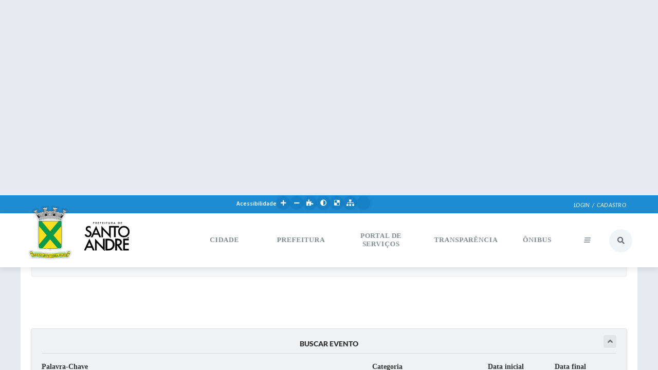

--- FILE ---
content_type: text/html; charset=utf-8
request_url: https://web.santoandre.sp.gov.br/portal/agenda/0/4/14985/portal/diario-oficial
body_size: 89
content:
<meta http-equiv="refresh" content="0; url=/portal/agenda">

--- FILE ---
content_type: text/html; charset=utf-8
request_url: https://web.santoandre.sp.gov.br/portal/agenda
body_size: 328953
content:

<!DOCTYPE html>
<html lang="pt-br">
    <head>
        <meta charset="utf-8" />
        <meta name="viewport" content="width=device-width, initial-scale=1.0, user-scalable=yes">
        <title>Prefeitura Municipal de Santo André - Agenda</title>

        <!-- Compartilhar nas redes sociais -->
        <meta property="og:type" content="website" /><meta property="og:url" content="https://web.santoandre.sp.gov.br/portal/agenda" /><meta property="og:title" content="Agenda" /><meta property="og:site_name" content="Prefeitura Municipal de Santo André" /><meta property="og:description" content="Prefeitura Municipal de Santo André - Agenda" /><meta property="og:image" content="https://web.santoandre.sp.gov.br/fotos/52cd868cd5dcdd555b08a5822e02c711.png" /><meta property="og:image:width" content="500" /><meta property="og:image:height" content="353" />
        
<style>
    body {
        margin-left: 0px;
        margin-top: 0px;
        margin-right: 0px;
        margin-bottom: 0px;	
        width: 100%;
        height: 100%;
         
    }

    #e_banner_topo_dinamico { width: 1200px; height: 100px; background: url(/fotos/56e2cd163fd4a0ab2574b5e9280f8fdc.jpg) no-repeat;}
</style>
		<!-- Importação do arquivo css -->
		<link href="/css/estrutura_interna_mobile.css?1765302596" rel="stylesheet" type="text/css">
<link href="/css/style.css?1632486474" rel="stylesheet" type="text/css" />
<link href="/css/style_interna_mobile.css?1632486474" rel="stylesheet" type="text/css">
<link href="/css/menu_mobile.css?1632486473" rel="stylesheet" type="text/css" media="screen and (max-width:1000px)">
<link href="/css/style_mobile.css?1632486474" rel="stylesheet" type="text/css">
<link href="/css/estrutura_mobile.css?1632486473" rel="stylesheet" type="text/css">

<!-- Estilos padrões para Capa, Topo e Rodapé -->
<link href="/css/estrutura_capa.css?1763468940" rel="stylesheet" type="text/css" />
<link href="/css/estrutura_topo.css?1712680976" rel="stylesheet" type="text/css" />
<link href="/css/estrutura_rodape.css?1712941754" rel="stylesheet" type="text/css" />

<!-- Scripts padrões para Capa, Topo e Rodapé -->
<script src="/js/funcoes_capa.js?1732562636"></script>
<script src="/js/funcoes_topo.js?1732560407"></script>
<script src="/js/funcoes_rodape.js?1710845637"></script>


<!-- Estruturas topo e rodapé -->

<!-- CSS exclusivo topo e rodapé -->

<!-- JS exclusivo topo e rodapé -->


<!-- Estilos exclusivos do site -->
<link href="/css/estrutura.css?1744740714" rel="stylesheet" type="text/css" />


<!-- Contraste -->
<link href="/css/contraste.css?1713294046" rel="stylesheet" type="text/css" property="stylesheet" />        <link href="/css/estrutura_agenda.css?1642533778" rel="stylesheet" type="text/css" />

        <!-- Jquery -->
        <script src="/js/jquery.min.js?1629918079"></script>

        <!-- Funções -->
        <script src="/js/sw_funcoes.js?1764241496"></script>

        <!-- Máscara -->
        <script src="/js/jquery.maskedinput-1.2.2.min.js?1629918079"></script>
        <script>
            jQuery(function($){
                $("#form_data_ini").mask("99/99/9999");
                $("#form_data_fim").mask("99/99/9999");
            });
        </script>

        <!-- Calendário -->
        <link rel="stylesheet" href="/calendario/css/jquery.ui.all.css?1629918071">
        <script src="/calendario/js/jquery.ui.core.js?1629918071"></script>
        <script src="/calendario/js/jquery.ui.widget.js?1629918071"></script>
        <script src="/calendario/js/jquery.ui.datepicker.js?1629918071"></script>
        <script>
            $(function() {
                $("#form_data_ini").datepicker();
                $("#form_data_fim").datepicker();
            });
        </script>

        <script>
            // Funções js para legislação
			$(document).ready(function() {
                // SW ROLAGEM CATEGORIAS
                sw_rolagem_categorias();

                // SW CONTAGEM EVENTOS
                sw_contagem_regressiva();

                // Calendário
                sw_calendario({
                    elemento: "#agd_calendario",
                    tipo_calendario: "agenda",
                    abreviacao_semana: 1,
                    layout: "tooltip",
                    navegacao: "select"
                });

                // Ao realizar busca
                $("#pesquisar_eventos").bind('submit',function() {
                    buscaEventos();
                    return false;
                });

                $("input[name='form_situacao']").change(function() {
                    buscaEventos();
                    return false;
                });

                function buscaEventos() {
                    var data_ini;
					var data_fim;
					var descricao;
                    var categoria;
                    var situacao;

					data_ini = $("#form_data_ini").val();
					data_ini = data_ini.replace('/','-');
					data_ini = data_ini.replace('/','-');
					if ($("#form_data_ini").val() == "") {
						data_ini = 0;
					}

					data_fim = $("#form_data_fim").val();
					data_fim = data_fim.replace('/','-');
					data_fim = data_fim.replace('/','-');
					if ($("#form_data_fim").val() == "") {
						data_fim = 0;
					}

					descricao = $("#form_descricao").val();
					if ($("#form_descricao").val() == "") {
						descricao = 0;
					}

					categoria = $("#form_categoria").val();
					if ($("#form_categoria").val() == "") {
						categoria = 0;
                    }

                    situacao = $("input[name='form_situacao']:checked").val();
					if ($("input[name='form_situacao']:checked").val() == "") {
						situacao = 0;
                    }

					window.location.href = '/portal/agenda/4/1/' + categoria + '/' + data_ini + '/' + data_fim + '/' + descricao + '/' + situacao;
				 	return false;
                }
            });
        </script>
    </head>
    <body>
        <noscript><span>Não há suporte ao JavaScript.</span></noscript>

        <!-- Topo -->
        <header>
    <!-- FONT-AWESOME -->
<link rel="stylesheet" href="https://use.fontawesome.com/releases/v5.13.1/css/all.css">
<link rel="stylesheet" href="https://use.fontawesome.com/releases/v5.15.3/css/v4-shims.css">

<!-- FANCYBOX v3-->
<link rel="stylesheet" type="text/css" href="/css/jquery.fancybox.min.css?1629918074">
<script src="/js/jquery.fancybox.min.js?1629918079"></script>


    <a href="#conteudo_esquerda" class="e_trans" accesskey="1"><h1>Ir para o conteúdo</h1></a>

<script type="text/javascript">
/===  EASY GOOGLE ANALYTICS : START TRACKING CODE  ===/
	var _gaq = _gaq || [];
	_gaq.push(['_setAccount', 'UA-91299771-1']);
	_gaq.push(['_trackPageview']);

	(function() {
		var ga = document.createElement('script'); ga.type = 'text/javascript'; ga.async = true;
		ga.src = ('https:' == document.location.protocol ? 'https://ssl' : 'http://www') + '.google-analytics.com/ga.js';
		var s = document.getElementsByTagName('script')[0]; s.parentNode.insertBefore(ga, s);
	})();
/===  EASY GOOGLE ANALYTICS : END TRACKING CODE  ===/
</script>        <div vw class="enabled">
            <div vw-access-button class="active"></div>
            <div vw-plugin-wrapper>
            <div class="vw-plugin-top-wrapper"></div>
            </div>
        </div>
        <script src="https://vlibras.gov.br/app/vlibras-plugin.js"></script>
        <script>
            new window.VLibras.Widget('https://vlibras.gov.br/app');
        </script>
        <!-- <div class="enabled" id="vlibras_include">
            <div class="active"></div>
            <div>
                <div class="vw-plugin-top-wrapper"></div>
            </div>
        </div>

        <script src="https://vlibras.gov.br/app/vlibras-plugin.js"></script>
        <script>
            var ua = window.navigator.userAgent;
            var isIE11 = /Trident.*rv[ :]*11\./.test(navigator.userAgent);
            var msie = ua.indexOf("MSIE ");
            if ((((msie > 0) && (parseInt(ua.substring(msie + 5, ua.indexOf(".", msie))) < 11)) === false) && isIE11 === false) {
                $('#vlibras_include').html('<div vw class="enabled"><div vw-access-button class="active"></div><div vw-plugin-wrapper><div class="vw-plugin-top-wrapper"></div></div></div>');

                new window.VLibras.Widget('https://vlibras.gov.br/app');

                $(window).on("load", function(){
                    $('#vlibras_include img').each( function(){
                        $(this).attr("alt", "Imagem VLibras");
                    });
                });
            }
        </script> -->

<script>
    //  Cancelar leitura digital
    window.onbeforeunload = window.speechSynthesis.cancel();

    /* ============================================================================================
        FUNÇÃO PARA RETORNO DA VOTAÇÃO DA ENQUETE
    ============================================================================================ */
    function retorna_enquete(data){
        if(data != '')
        {
            $('#votar').hide();
            $("#e_cont_enquete").html(data);
        }
    }

    /* ============================================================================================
        POPUP
    ============================================================================================ */

    // FUNÇÃO ABRIR PÁGINA
    function sw_abrir_janela(pagina, altura, largura) {
        var a = (screen.height/2)-(altura/2);
        var l = (screen.width/2)-(largura/2);
        window.open(pagina,'senha','width='+largura+',height='+altura+',top='+a+',left='+l+',scrollbars=1');
    }

    // ABRIR POPUP
    function sw_abrir_popup(elemento) {
        elemento.fadeIn(200);
        elemento.find(".sw_popup").animate({"top": "+20px"}, "fast");
        $("body").css("overflow", "hidden");
    }

    // FECHAR POPUP
    function sw_fechar_popup(elemento) {
        elemento.fadeOut(200);
        elemento.find(".sw_popup").animate({"top": "-20px"}, "fast", function() { $(".sw_popup_modal:visible").last().find("input, button").first().focus(); });
        setTimeout(function () {
            if (!$(".sw_popup_modal:visible").length) {
                $("body").css("overflow", "auto");
            }
        }, 400);
    }

    // SW POPUP ( ".ELEMENTO / #ELEMENTO" , "SE MODAL PODE SER FECHADO OU NÃO")
    function sw_popup(elemento, fechar) {
        if (!fechar) { fechar = "S"; }
        var id_elemento = elemento.substr(1); //  REMOVE O PRIMEIRO CARACTERE (# OU .)
        var elemento = $(elemento);
        // ABRIR POPUP
        sw_abrir_popup(elemento);
        // FECHAR POPUP
        elemento.find(".sw_btn_fechar_popup").click(function() { sw_fechar_popup(elemento); });

        // ANALISANDO SE MODAL PODE SER FECHADO AO CLICAR FORA DA JANELA E AO TECLAR ESC
        if (fechar == "S") {
            elemento.addClass("keyupmodal")
            // FECHAR AO CLICAR NA TELA ESCURA
            elemento.mousedown(function(e) {
                if (e.target.id == id_elemento) {
                    sw_fechar_popup(elemento);
                }
            });

            //elemento.click(function() { console.log("fechou!"); sw_fechar_popup(elemento); });
            //elemento.find(".sw_popup").on("click", function() { event.stopPropagation(); });

            // FECHAR AO CLICAR ESC
            $(document).on("keyup", function(e) {
                if (e.keyCode === 27) {
                    var modal_fehcar, zindex_fechar = 0;
                    $(".sw_popup_modal.keyupmodal:visible").each(function() {
                        var modal = $(this);
                        var zindex_modal = parseInt(modal.css("z-index"));
                        if (zindex_modal > zindex_fechar) {
                            zindex_fechar =  zindex_modal;
                            modal_fechar = modal;
                        }
                    });
                    // FECHAR MODAL
                    sw_fechar_popup(modal_fechar);
                }
            });
        }
    }


    /* ============================================================================================
        ACESSIBILIDADE
    ============================================================================================ */

    // SW ACESSIBILIDADE
    if (typeof sw_acessibilidade !== "function") {
        function sw_acessibilidade(param, callback) {

            // ANALISANDO PARÂMETROS
            if (typeof param === "undefined" || !param) { param = {} }
            if (typeof param.media === "undefined") { param.media = "desktop" }

            // ANALISANDO MEDIA
            if (
                (param.media === "todas" || param.media === "all") ||
                (param.media === "desktop" && window.innerWidth > 1000) ||
                (param.media === "mobile" && window.innerWidth <= 1000) ||
                (window.innerWidth <= param.media)
            ) {

                // ANALISANDO PARÂMETROS
                if (typeof param.layout === "undefined") { param.layout = "a1" }
                if (typeof param.caminho === "undefined") { param.caminho = "body" }

                // FUNÇÕES
                if (param.fonte !== false) { param.fonte = true; }
                if (param.contraste !== false) { param.contraste = true; }
                if (param.mapa !== false) { param.mapa = true; }
                if (param.vlibras !== false) { param.vlibras = true; }
                if (param.pagina !== false) { param.pagina = true; }
                if (param.transicoes !== false) { param.transicoes = true; }
                if (param.reset !== false) { param.reset = true; }
                if (param.irconteudo !== false) { param.irconteudo = true; }
                if (param.irmenu !== false) { param.irmenu = true; }
                if (param.irbusca !== false) { param.irbusca = true; }
                if (param.irrodape !== false) { param.irrodape = true; }


                // CRIANDO ELEMENTOS
                var sw_acessibilidade = $("#sw_acessibilidade");
                if (!sw_acessibilidade.length) {
                    sw_acessibilidade = $('<div id="sw_acessibilidade" />');
                    $(param.caminho).prepend(sw_acessibilidade);
                }
                sw_acessibilidade.addClass("sw_area_acessibilidade " + param.layout);


                // BOTÃO MENU ACESSIBILIDADE
                if (!sw_acessibilidade.find("#sw_btn_menu_acessibilidade").length) {
                    var btn_menu_acessibilidade = $('<div id="sw_btn_menu_acessibilidade" class="sw_btn_menu_acessibilidade" />')

                    // INSERINDO ÍCONE DE ACESSIBILIDADE E FECHAR
                    btn_menu_acessibilidade.append('<div class="sw_icone_acessibilidade" />')
                    .append('<div class="sw_icone_fechar" />');

                    // INSERINDO BOTÃO MENU
                    sw_acessibilidade.append(btn_menu_acessibilidade);
                }
                // CLICK DO BOTÃO
                sw_acessibilidade.find("#sw_btn_menu_acessibilidade").on({
                    "click": function() {
                        sw_acessibilidade.toggleClass("show");
                    }
                });
                sw_acessibilidade.on({
                    "mouseenter": function() {
                        if (window.innerWidth >= 1000) {
                            sw_acessibilidade.addClass("show");
                        }
                    },
                    "mouseleave": function() {
                        if (window.innerWidth >= 1000) {
                            sw_acessibilidade.removeClass("show");
                        }
                    }
                });


                // CONT ACESSIBILIDADE
                if (!sw_acessibilidade.find(".sw_cont_acessibilidade").length) {
                    sw_acessibilidade.append('<div class="sw_cont_acessibilidade" />');
                }

                // TÍTULO ACESSIBILIDADE
                if (!sw_acessibilidade.find(".sw_titulo_acessibilidade").length) {
                    sw_acessibilidade.find(".sw_cont_acessibilidade").append('<div class="sw_titulo_acessibilidade"><span>Acessibilidade</span></div>');
                }

                // ÁREA BOTÕES
                if (!sw_acessibilidade.find(".sw_area_botoes_acessibilidade").length) {
                    sw_acessibilidade.find(".sw_cont_acessibilidade").append('<div class="sw_area_botoes_acessibilidade" />');
                }

                // FUNÇÃO INSERE BOTÃO DE ACESSIBILIDADE
                function sw_insere_btn_acessibilidade(param_btn) {
                    if (param_btn.seletor) {

                        // ANALISANDO SE O ELEMENTO NÃO EXISTE PARA ENTÃO CRIAR
                        if (!sw_acessibilidade.find(param_btn.seletor).length) {
                            var item = $(
                                '<a>'+
                                    '<div></div>'+
                                '</a>'
                            ).attr(
                                param_btn.seletor.charAt(0) === '#' ? 'id' : 'class',
                                param_btn.seletor.substring(1)
                            );

                            // CLASSES
                            if (param_btn.classes) {
                                item.find("div").addClass(param_btn.classes);
                            }

                            // DESCRIÇÃO
                            if (param_btn.descricao) {
                                item.find(".sw_btn_acessibilidade").append('<span class="sw_txt_btn_acessibilidade">'+param_btn.descricao+'</span>');
                                item.attr("title", param_btn.descricao);
                            }

                            // ÍCONE
                            if (param_btn.icone) {
                                item.find(".sw_btn_acessibilidade").append('<span class="sw_icone_btn tamanho_fixo swfa '+param_btn.icone+'" />')
                            }

                            // LINK
                            if (param_btn.link) {
                                item.attr("href", param_btn.link);
                            }

                            // ACCESSKEY
                            if (param_btn.accesskey) {
                                item.attr("accesskey", param_btn.accesskey);

                                // INSERINDO TECLADO NUMÉRICO
                                window.addEventListener("keydown", function(e) {
                                    var keyCode = e.keyCode || e.which;
                                    if (e.altKey && keyCode === param_btn.accesskey+96) {
                                        if (param_btn.link) {
                                            window.location.href = param_btn.link;
                                        }
                                        else {
                                            item.trigger("click")
                                        }
                                    }
                                }, false)
                            }

                            // INSERINDO ITEM
                            sw_acessibilidade.find(".sw_area_botoes_acessibilidade").append(item);
                        }
                    }
                }


                // =============================================================
                //      BOTÃO AUMENTAR
                // =============================================================
                if (param.fonte && !sw_acessibilidade.find("#sw_btn_aumentar_acessibilidade").length) {
                    sw_insere_btn_acessibilidade({
                        seletor: "#sw_btn_aumentar_acessibilidade",
                        classes: "sw_btn_acessibilidade sw_btn_aumentar_acessibilidade",
                        icone: "fas fa-plus",
                        descricao: "Aumentar fonte"
                    });
                }
                // ATRIBUINDO FUNÇÃO
                sw_acessibilidade.find("#sw_btn_aumentar_acessibilidade").click(function() {
                    // CARREGANDO FS
                    sw_carregando_fs("show");

                    // ALTERANDO FONTS
                    sw_altera_fonts(1);

                    // REMOVE CARREGANDO FS
                    setTimeout(function() {
                        sw_carregando_fs("hide");
                    }, 400);
                });

                // =============================================================
                //      BOTÃO DIMINUIR
                // =============================================================
                if (param.fonte && !sw_acessibilidade.find("#sw_btn_diminuir_acessibilidade").length) {
                    sw_insere_btn_acessibilidade({
                        seletor: "#sw_btn_diminuir_acessibilidade",
                        classes: "sw_btn_acessibilidade sw_btn_diminuir_acessibilidade",
                        icone: "fas fa-minus",
                        descricao: "Diminuir fonte"
                    });
                }
                // ATRIBUINDO FUNÇÃO
                sw_acessibilidade.find("#sw_btn_diminuir_acessibilidade").click(function() {
                    // CARREGANDO FS
                    sw_carregando_fs("show");

                    // ALTERANDO FONTS
                    sw_altera_fonts(-1);

                    // REMOVE CARREGANDO FS
                    setTimeout(function() {
                        sw_carregando_fs("hide");
                    }, 400);
                });

                // =============================================================
                //      BOTÃO CONTRASTE
                // =============================================================
                if (param.contraste && !sw_acessibilidade.find("#sw_btn_contraste_acessibilidade").length) {
                    sw_insere_btn_acessibilidade({
                        seletor: "#sw_btn_contraste_acessibilidade",
                        classes: "sw_btn_acessibilidade sw_btn_contraste_acessibilidade",
                        icone: "fas fa-adjust",
                        descricao: "Alto contraste",
                        accesskey: 5
                    });
                }
                // ATRIBUINDO FUNÇÃO
                sw_acessibilidade.find("#sw_btn_contraste_acessibilidade").click(function() {
                    var action_contraste = (localStorage.getItem("sw_acessibilidade_contraste") === "true") ? false : true;
                    sw_contraste(action_contraste);
                });

                // =============================================================
                //      BOTÃO VLIBRAS
                // =============================================================
                if (param.vlibras && !sw_acessibilidade.find("#sw_btn_vlibras_acessibilidade").length && $("#vlibras_include img").length) {
                    sw_insere_btn_acessibilidade({
                        seletor: "#sw_btn_vlibras_acessibilidade",
                        classes: "sw_btn_acessibilidade sw_btn_vlibras_acessibilidade",
                        icone: "fas fa-sign-language",
                        descricao: "Habilitar VLibras",
                        accesskey: 7
                    });
                }
                // ATRIBUINDO FUNÇÃO
                sw_acessibilidade.find("#sw_btn_vlibras_acessibilidade").click(function() {
                    var action_vlibras = (localStorage.getItem("sw_acessibilidade_vlibras") === "true") ? false : true;
                    sw_vlibras(action_vlibras);
                });
                var vlibras_include = $("#vlibras_include");
                if (vlibras_include.length) {
                    // BOTÃO ABRIR VLIBRAS
                    vlibras_include.on("click", "div[vw-access-button]", function(e) {
                        setTimeout(function() {
                            sw_vlibras(true);
                        }, 100);
                    });
                    // BOTÃO FECHAR VLIBRAS
                    vlibras_include.on("click", "img.vpw-settings-btn-close", function() {
                        setTimeout(function() {
                            sw_vlibras(false);
                        }, 100);
                    });
                }

                // =============================================================
                //      BOTÃO TRANSIÇÕES
                // =============================================================
                if (param.transicoes && !sw_acessibilidade.find("#sw_btn_transicoes_acessibilidade").length) {
                    sw_insere_btn_acessibilidade({
                        seletor: "#sw_btn_transicoes_acessibilidade",
                        classes: "sw_btn_acessibilidade sw_btn_transicoes_acessibilidade",
                        icone: "fab fa-delicious",
                        descricao: "Ativar/Desativar transições"
                    });
                }
                // ATRIBUINDO FUNÇÃO
                sw_acessibilidade.find("#sw_btn_transicoes_acessibilidade").click(function() {
                    // CARREGANDO FS
                    sw_carregando_fs("show");

                    // ACIONANDO FUNÇÃO
                    var action_transicoes = (localStorage.getItem("sw_acessibilidade_transicoes") === "true") ? false : true;
                    sw_desativa_transicoes(action_transicoes);

                    // REMOVE CARREGANDO FS
                    setTimeout(function() {
                        sw_carregando_fs("hide");
                    }, 400);
                });

                // =============================================================
                //      BOTÃO MAPA
                // =============================================================
                if (param.mapa && !sw_acessibilidade.find("#sw_btn_mapa_acessibilidade").length) {
                    sw_insere_btn_acessibilidade({
                        seletor: "#sw_btn_mapa_acessibilidade",
                        classes: "sw_btn_acessibilidade sw_btn_mapa_acessibilidade",
                        icone: "fas fa-sitemap",
                        descricao: "Mapa do site",
                        link: "/portal/mapa"
                    });
                }

                // =============================================================
                //      BOTÃO ACESSIBILIDADE PÁGINA
                // =============================================================
                if (param.pagina && !sw_acessibilidade.find("#sw_btn_pagina_acessibilidade").length) {
                    sw_insere_btn_acessibilidade({
                        seletor: "#sw_btn_pagina_acessibilidade",
                        classes: "sw_btn_acessibilidade sw_btn_pagina_acessibilidade",
                        icone: "fas fa-wheelchair",
                        descricao: "Página de Acessibilidade",
                        link: "/portal/acessibilidade",
                        accesskey: 6
                    });
                }

                // =============================================================
                //      BOTÃO RESET
                // =============================================================
                if (param.reset && !sw_acessibilidade.find("#sw_btn_reset_acessibilidade").length) {
                    sw_insere_btn_acessibilidade({
                        seletor: "#sw_btn_reset_acessibilidade",
                        classes: "sw_btn_acessibilidade sw_btn_reset_acessibilidade",
                        icone: "fas fa-undo",
                        descricao: "Resetar acessibilidade"
                    });
                }
                // ATRIBUINDO FUNÇÃO
                sw_acessibilidade.find("#sw_btn_reset_acessibilidade").click(function() {
                    // CARREGANDO FS
                    sw_carregando_fs("show");

                    // RESETANDO ACESSIBILIDADE
                    var reset = true;
                    set_acessibilidade(reset);

                    // REMOVE CARREGANDO
                    setTimeout(function() {
                        sw_carregando_fs("hide");
                    }, 400);
                }).hide();


                // =============================================================
                //      BOTÃO IR PARA O CONTEÚDO
                // =============================================================
                if (param.irconteudo && !sw_acessibilidade.find("#sw_btn_irconteudo_acessibilidade").length) {
                    sw_insere_btn_acessibilidade({
                        seletor: "#sw_btn_irconteudo_acessibilidade",
                        classes: "sw_btn_acessibilidade sw_link_acessibilidade sw_btn_irconteudo_acessibilidade",
                        icone: "fas fa-desktop",
                        descricao: "Ir para o conteúdo",
                        link: (location.pathname === "/" || location.pathname === "/portal" || location.pathname === "/portal/") ? "#e_conteudo" : "#e_centralizar",
                        accesskey: 1
                    });
                }

                // =============================================================
                //      BOTÃO IR PARA O MENU
                // =============================================================
                if (param.irmenu && !sw_acessibilidade.find("#sw_btn_irmenu_acessibilidade").length) {
                    sw_insere_btn_acessibilidade({
                        seletor: "#sw_btn_irmenu_acessibilidade",
                        classes: "sw_btn_acessibilidade sw_link_acessibilidade sw_btn_irmenu_acessibilidade",
                        icone: "fas fa-bars",
                        descricao: "Ir para o menu",
                        link: "#e_cont_topo",
                        accesskey: 2
                    });
                }

                // =============================================================
                //      BOTÃO IR PARA A BUSCA
                // =============================================================
                if (param.irbusca && !sw_acessibilidade.find("#sw_btn_irbusca_acessibilidade").length) {
                    sw_insere_btn_acessibilidade({
                        seletor: "#sw_btn_irbusca_acessibilidade",
                        classes: "sw_btn_acessibilidade sw_link_acessibilidade sw_btn_irbusca_acessibilidade",
                        icone: "fas fa-search",
                        descricao: "Ir para a busca",
                        link: "#e_campo_busca",
                        accesskey: 3
                    });
                }
                // IR PARA BUSCA
                $("#irbusca").click(function () {
                    $("#e_campo_busca").focus();
                });
                // FORMULÁRIO
                $("#formulario_busca").bind('submit',function() {
                    var busca = ($("#e_campo_busca").val() == "") ? 0 : $("#e_campo_busca").val();
                    window.location.href = '/portal/busca/' + busca;
                    return false;
                });

                // =============================================================
                //      BOTÃO IR PARA O RODAPÉ
                // =============================================================
                if (param.irrodape && !sw_acessibilidade.find("#sw_btn_irrodape_acessibilidade").length) {
                    sw_insere_btn_acessibilidade({
                        seletor: "#sw_btn_irrodape_acessibilidade",
                        classes: "sw_btn_acessibilidade sw_link_acessibilidade sw_btn_irrodape_acessibilidade",
                        icone: "fas fa-arrow-down",
                        descricao: "Ir para o rodapé",
                        link: "#e_cont_rodape",
                        accesskey: 4
                    });
                }
            }
        }
    }

    // FUNÇÃO AUMENTAR / DIMINUIR FONTS
    if (typeof sw_altera_fonts !== "function") {
        function sw_altera_fonts(action) {
            var elemento;
            var body = $("body");
            var fonte = (localStorage.getItem("sw_acessibilidade_fonte") !== null) ? parseInt(localStorage.getItem("sw_acessibilidade_fonte")) : 0;
            var fontoriginal;
            var font_size;
            var nova_font_size;

            // ANALISANDO SE FONT ORIGINAL E PARÂMETRO SÃO DIFERENTES DE ZERO
            if (!((action === 0 || action === false || action === null) && fonte === 0)) {

                // CALCULANDO NOVA FONT
                nova_font_size = (action === 0) ? 0 : fonte + action;

                // PERCORRENDO ELEMENTOS DO BODY E SETANDO FONTS ORIGINAIS
                if (nova_font_size >= -5 && nova_font_size <= 5) {

                    body.find("*").each(function() {
                        elemento = $(this);
                        // ANALISANDO | SE ELEMENTO PAI CONTÉM A CLASSE TAMANHO_FIXO | && | SE O ELEMENTO NÃO TEM FONT-SIZE ZERO OU | && | SE O ELEMENTO NÃO TEM A CLASSE TAMANHO_FIXO
                        if ( (!elemento.parents(".tamanho_fixo").length) && (elemento.css("font-size").replace(/\D/g, "") > 0) && (!elemento.hasClass("tamanho_fixo")) ) {

                            // ANALISANDO ESTADO ATUAL DAS FONTS
                            fontoriginal = elemento.attr("data-fontoriginal");
                            if (typeof fontoriginal === "undefined" || fontoriginal === false) {
                                // SETANDO ATRIBUTO DATA-FONTSIZE ATUAL
                                fontoriginal = parseInt(elemento.css("font-size").replace("px", ""));
                                elemento.attr("data-fontoriginal", fontoriginal)
                            }
                        }
                    });

                    // PERCORRENDO ELEMENTOS DO BODY E ALTERANDO FONT-SIZE
                    body.find("[data-fontoriginal]").each(function() {
                        elemento = $(this);
                        // ANALISANDO FONT ATUAL DO ELEMENTO
                        fontoriginal = parseInt(elemento.attr("data-fontoriginal"));
                        font_size = fontoriginal + nova_font_size;
                        elemento.css({"font-size" : font_size + "px"});
                    });

                    // ATUALIZANDO LOCAL STORAGE
                    if (nova_font_size == 0) {
                        localStorage.removeItem("sw_acessibilidade_fonte");
                    } else {
                        localStorage.setItem("sw_acessibilidade_fonte", nova_font_size);
                    }
                }

                // ACIONANDO FUNÇÃO SET ACESSIBILIDADE
                sw_deb_acessibilidade = sw_debounce(set_acessibilidade, 500, sw_deb_acessibilidade);
            }
        }
    }

    // FUNÇÃO CONTRASTE
    if (typeof sw_contraste !== "function") {
        function sw_contraste(action) {
            var body = $("body");
            var contraste = (localStorage.getItem("sw_acessibilidade_contraste") !== null) ? localStorage.getItem("sw_acessibilidade_contraste") : false;

            // ANALISANDO SE HÁ MUDANÇA DE AÇÃO
            if (typeof action === "undefined" || action === null) {
                action = contraste;
            }

            // REMOVENDO TRANSIÇÕES MOMENTANEAMENTE
            body.addClass("transition0s");
            setTimeout(function() {
                body.removeClass("transition0s");
            }, 100);

            // ANALISANDO AÇÃO
            if (action || action === "true") {
                body.addClass("contraste");

                // SETANDO LOCAL STORAGE
                localStorage.setItem("sw_acessibilidade_contraste", action);
            }
            else {
                body.removeClass("contraste");

                // RESETANDO LOCAL STORAGE
                localStorage.removeItem("sw_acessibilidade_contraste");
            }

            // ACIONANDO FUNÇÃO SET ACESSIBILIDADE
            sw_deb_acessibilidade = sw_debounce(set_acessibilidade, 200, sw_deb_acessibilidade);
        }
    }

    // FUNÇÃO DESATIVA TRANSIÇÕES
    if (typeof sw_desativa_transicoes !== "function") {
        function sw_desativa_transicoes(action) {
            var contents = $("body >*");
            var transicoes = (localStorage.getItem("sw_acessibilidade_transicoes") !== null) ? localStorage.getItem("sw_acessibilidade_transicoes") : false;

            // ANALISANDO SE HÁ MUDANÇA DE AÇÃO
            if (typeof action === "undefined" || action === null) {
                action = transicoes;
            }

            // ANALISANDO AÇÃO
            if (action || action === "true") {
                contents.addClass("transition0s");

                // SETANDO LOCAL STORAGE
                localStorage.setItem("sw_acessibilidade_transicoes", true);
            }
            else {
                contents.removeClass("transition0s");

                // RESETANDO LOCAL STORAGE
                localStorage.removeItem("sw_acessibilidade_transicoes");
            }

            // ACIONANDO FUNÇÃO SET ACESSIBILIDADE
            sw_deb_acessibilidade = sw_debounce(set_acessibilidade, 500, sw_deb_acessibilidade);
        }
    }

    // FUNÇÃO HABILITA VLIBRAS
    if (typeof sw_vlibras !== "function") {
        function sw_vlibras(action) {
            var vlibras = (localStorage.getItem("sw_acessibilidade_vlibras") !== null) ? localStorage.getItem("sw_acessibilidade_vlibras") : false;
            var vlibras_include = $("#vlibras_include");

            // ANALISANDO SE HÁ MUDANÇA DE AÇÃO
            if (typeof action === "undefined" || action === null) {
                action = vlibras;
            }

            // ANALISANDO AÇÃO
            if (action || action === "true") {
                if (vlibras_include.find("div[vw-access-button]").hasClass("active")) {
                    vlibras_include.find("div[vw-access-button]").trigger("click");
                }

                // SETANDO LOCAL STORAGE
                localStorage.setItem("sw_acessibilidade_vlibras", action);
            }
            else {
                if (!vlibras_include.find("div[vw-access-button]").hasClass("active")) {
                    vlibras_include.find("img.vpw-settings-btn-close").trigger("click");
                }

                // RESETANDO LOCAL STORAGE
                localStorage.removeItem("sw_acessibilidade_vlibras");
            }

            // ACIONANDO FUNÇÃO SET ACESSIBILIDADE
            sw_deb_acessibilidade = sw_debounce(set_acessibilidade, 500, sw_deb_acessibilidade);
        }
    }

    // FUNÇÃO SET ACESSIBILIDADE // INDICA AO USUÁRIO QUE HÁ FUNÇÕES DE ACESSIBILIDADES ATIVAS OU RESETA FUNÇÕES
    if (typeof set_acessibilidade !== "function") {
        function set_acessibilidade(reset)
        {
            // CAPTURANDO ATRIBUTOS
            var fonte = (localStorage.getItem("sw_acessibilidade_fonte") !== null) ? localStorage.getItem("sw_acessibilidade_fonte") : 0;
            var contraste = (localStorage.getItem("sw_acessibilidade_contraste") !== null) ? localStorage.getItem("sw_acessibilidade_contraste") : false;
            var transicoes = (localStorage.getItem("sw_acessibilidade_transicoes") !== null) ? localStorage.getItem("sw_acessibilidade_transicoes") : false;
            var vlibras = (localStorage.getItem("sw_acessibilidade_vlibras") !== null) ? localStorage.getItem("sw_acessibilidade_vlibras") : false;

            // BOTÕES
            var sw_btn_menu_acessibilidade = $("#sw_btn_menu_acessibilidade");
            var sw_btn_aumentar_acessibilidade = $("#sw_btn_aumentar_acessibilidade");
            var sw_btn_diminuir_acessibilidade = $("#sw_btn_diminuir_acessibilidade");
            var sw_btn_contraste_acessibilidade = $("#sw_btn_contraste_acessibilidade");
            var sw_btn_transicoes_acessibilidade = $("#sw_btn_transicoes_acessibilidade");
            var sw_btn_vlibras_acessibilidade = $("#sw_btn_vlibras_acessibilidade");
            var sw_btn_reset_acessibilidade = $("#sw_btn_reset_acessibilidade");

            // ANALISANDO RESET
            if (reset === true) {
                fonte = 0;
                contraste = false;
                transicoes = false;
                vlibras = false;

                // RESETANDO ACESSIBILIDADE
                sw_altera_fonts(fonte);
                sw_contraste(contraste);
                sw_desativa_transicoes(transicoes);
                sw_vlibras(vlibras);
            }

            // BOTÃO DE RESET
            if (sw_btn_reset_acessibilidade.length) {
                if (fonte != 0 || contraste || transicoes || vlibras) {
                    sw_btn_reset_acessibilidade.show();
                }
                else {
                    sw_btn_reset_acessibilidade.hide();
                }
            }

            // ANALISANDO FUNÇÕES INDIVIDUALMENTE
            var qtde_funcoes = 0;

            // AUMENTAR / DIMINUIR FONTE
            if (fonte > 0) {
                qtde_funcoes++;
                sw_btn_aumentar_acessibilidade.find(".sw_btn_acessibilidade").attr("data-acessibilidade", fonte).addClass("ativa");
                sw_btn_diminuir_acessibilidade.find(".sw_btn_acessibilidade").removeAttr("data-acessibilidade").removeClass("ativa");
            }
            else if (fonte < 0) {
                qtde_funcoes++;
                sw_btn_diminuir_acessibilidade.find(".sw_btn_acessibilidade").attr("data-acessibilidade", fonte).addClass("ativa");
                sw_btn_aumentar_acessibilidade.find(".sw_btn_acessibilidade").removeAttr("data-acessibilidade").removeClass("ativa");
            }
            else {
                sw_btn_aumentar_acessibilidade.find(".sw_btn_acessibilidade").removeAttr("data-acessibilidade").removeClass("ativa");
                sw_btn_diminuir_acessibilidade.find(".sw_btn_acessibilidade").removeAttr("data-acessibilidade").removeClass("ativa");
            }

            // CONTRASTE
            if (contraste) {
                qtde_funcoes++;
                sw_btn_contraste_acessibilidade.find(".sw_btn_acessibilidade").attr("data-acessibilidade", 1).addClass("ativa");
            }
            else {
                sw_btn_contraste_acessibilidade.find(".sw_btn_acessibilidade").removeAttr("data-acessibilidade").removeClass("ativa");
            }

            // TRANSIÇÕES
            if (transicoes) {
                qtde_funcoes++;
                sw_btn_transicoes_acessibilidade.find(".sw_btn_acessibilidade").attr("data-acessibilidade", 1).addClass("ativa");
            }
            else {
                sw_btn_transicoes_acessibilidade.find(".sw_btn_acessibilidade").removeAttr("data-acessibilidade").removeClass("ativa");
            }

            // VLIBRAS
            if (vlibras) {
                qtde_funcoes++;
                sw_btn_vlibras_acessibilidade.find(".sw_btn_acessibilidade").attr("data-acessibilidade", 1).addClass("ativa");
            }
            else {
                sw_btn_vlibras_acessibilidade.find(".sw_btn_acessibilidade").removeAttr("data-acessibilidade").removeClass("ativa");
            }

            // ANALISANDO QUANTIDADE DE FUNÇÕES
            if (qtde_funcoes > 0) {
                sw_btn_menu_acessibilidade.addClass("ativa").find(".sw_icone_acessibilidade").attr("data-acessibilidade", qtde_funcoes);
            }
            else {
                sw_btn_menu_acessibilidade.removeClass("ativa").find(".sw_icone_acessibilidade").removeAttr("data-acessibilidade");
            }


            // ATRIBUINDO TEXTO AOS BOTÕES
            if (sw_btn_contraste_acessibilidade.length) {
                var txt_btn = (contraste === false) ? "Alto contraste" : "Baixo contraste";
                sw_btn_contraste_acessibilidade.attr("title", txt_btn);
                sw_btn_contraste_acessibilidade.find(".sw_txt_btn_acessibilidade").text(txt_btn);
            }
            if (sw_btn_transicoes_acessibilidade.length) {
                var txt_btn = (transicoes == false) ? "Remover transições" : "Ativar transições";
                sw_btn_transicoes_acessibilidade.attr("title", txt_btn);
                sw_btn_transicoes_acessibilidade.find(".sw_txt_btn_acessibilidade").text(txt_btn);
            }
            if (sw_btn_vlibras_acessibilidade.length) {
                var txt_btn = (vlibras == false) ? "Ativar VLibras" : "Desativar VLibras";
                sw_btn_vlibras_acessibilidade.attr("title", txt_btn);
                sw_btn_vlibras_acessibilidade.find(".sw_txt_btn_acessibilidade").text(txt_btn);
            }
        }
    }

    // FUNÇÃO DEBOUNCE
    if (typeof sw_debounce !== "function") {
        function sw_debounce(funcao, time, debounce_timeout) {
            clearTimeout(debounce_timeout);

            // A CHAMADA DESSA FUNÇÃO DEVE SER RETORNADA PARA A VARIÁVEL 'debounce_timeout'
            // Ex: var debounce_timeout = sw_debounce(funcao, time, debounce_timeout)
            return debounce_timeout = setTimeout(funcao, time);
        }
    }
    var sw_deb_acessibilidade;


    /* ============================================================================================
        ACIONANDO FUNÇÕES ANTES DE CARREGAR A PÁGINA
    ============================================================================================ */

    // FONT PARA DISLEXIA
    sw_font_dislexia(null);

    // CONTRASTE
    sw_contraste(null);

    // TRANSIÇÕES
    sw_desativa_transicoes(null);


    /* ============================================================================================
        ACIONANDO FUNÇÕES AO CARREGAR A PÁGINA
    ============================================================================================ */
    $(document).ready(function() {



        /* ============================================================================================
            ACESSIBILIDADE ---- ANTIGO --- REMOVER DEPOIS DE TODOS ALTERADOS
        ============================================================================================ */

        // BOTÃO DE AUMENTAR A FONTE
        $(".aumentar").click(function () {
            $("*").each(function() {

                if ( (!$(this).parents(".tamanho_fixo").length) && ($(this).css("font-size").replace(/\D/g, "") > 0) && (!$(this).hasClass("tamanho_fixo")) )
                {
                    var size = $(this).css('font-size');

                    size = size.replace('px', '');
                    size = parseInt(size) + 1;

                    if(size < 18)
                    {
                        $(this).animate({'font-size' : size + 'px'});
                    }
                }
            });
        });

        // BOTÃO DE DIMINUIR A FONTE
        $(".diminuir").click(function () {
            $("*").each(function() {

                if ( (!$(this).parents(".tamanho_fixo").length) && ($(this).css("font-size").replace(/\D/g, "") > 0) && (!$(this).hasClass("tamanho_fixo")) )
                {
                    var size = $(this).css('font-size');

                    size = size.replace('px', '');
                    size = parseInt(size) - 1;
                    if(size > 10)
                    {
                        $(this).animate({'font-size' : size + 'px'});
                    }
                }
            });
        });

        // BOTÃO DE CONTRASTE DE COR
        $("#contraste").click(function () {

            if($("body").hasClass("contraste"))
            {
                $("body").removeClass("contraste");
                $("body").css("background","#FFFFFF");
                $("#logo_branca").hide();
            }
            else
            {
                $("body").addClass("contraste");
                $("#logo_branca").show();
            }
        });

        // BOTÃO IR PARA BUSCA
        $("#irbusca").click(function () {
            $("#e_campo_busca").focus();
        });

        // VLIBRAS
        $(".vlibras").click(function() {
            $("#vlibras_include div[vw-access-button]").trigger("click");
        });






        // // SW ACESSIBILIDADE
        // var sw_parametros_acessibilidade = {
        //     layout: "a1"
        // };
        // // ANALISANDO SE HÁ PARÂMETROS EXCLUSIVOS DO LAYOUT
        // if (typeof e_parametros_acessibilidade === "object") {
        //     sw_parametros_acessibilidade = e_parametros_acessibilidade;
        // }

        // // ACIONANDO FUNÇÃO DE ACESSIBILIDADE
        // sw_acessibilidade(sw_parametros_acessibilidade)


        // ACIONANDO FUNÇÃO DE ACESSIBILIDADE AO FIM DO CARREGAMENTO DA PÁGINA
        $(window).on("load", function() {
            // ALTERAR FONTS
            sw_altera_fonts(null);

            // VLIBRAS
            sw_vlibras(null);
        });

        // SETANDO ATRIBUTOS
        sw_deb_acessibilidade = sw_debounce(set_acessibilidade, 500, sw_deb_acessibilidade);

        /* ============================================================================================
            ENQUETE
        ============================================================================================ */

        // CLICK DO BOTÃO COM ID VOTAR DA ENQUETE
        $('#votar').click(function(){
            var opcao = $("input[name=form_resposta]:checked").val();

            opcao = parseInt(opcao);

            var recaptcha = "";

            //A CLASSE e_captcha_enquete DEVE SER INSERIDA NO HTMLQUE CONTER O CAPTCHA DA ENQUETE, PARA QUE O CÓDIGO CONSIGA LOCALIZAR O RESULTADO REFERENTE AO LOCAL CORRETO
            recaptcha = $(".e_captcha_enquete").find("textarea.g-recaptcha-response").val();

            //SE EXISTIR OS CAMPOS DE NOME E E-MAIL
            if($('#form_nome_enquete').length || $('#form_email_enquete').length || $("#form_cpf_enquete").length || $("#form_data_enquete").length)
            {
                if(isNaN(opcao))
                {
                    swal({
                        text: "Enquete: selecione uma resposta.",
                        icon: "warning"
                    });
                }
                else
                {
                    if($("#form_nome_enquete").val() == "" || $("#form_email_enquete").val() == "" || $("#form_cpf_enquete").val() == "" || $("#form_data_enquete").val() == "" || $("#form_data_enquete").val() == "00/00/0000")
                    {
                        swal({
                            text: "Enquete: preencha os campos.",
                            icon: "warning"
                        });
                    }
                    else
                    {
                        var nome = $("#form_nome_enquete").val();
                        var email = $("#form_email_enquete").val();
                        var cpf = $("#form_cpf_enquete").val();
                        var data = $("#form_data_enquete").val();
                        var invalido = "";

                        if($("#form_cpf_enquete").val() != '' && $("#form_cpf_enquete").length)
                        {
                            if(validarCPF(cpf) == false)
                            {
                                swal({
                                    text: "Enquete: CPF informado é inválido.",
                                    icon: "error"
                                });

                                invalido = "S";
                            }
                        }
                        if($("#form_email_enquete").val() != '' && $("#form_email_enquete").length)
                        {
                            if(validarEmail(email) == false)
                            {
                                swal({
                                    text: "Enquete: E-mail informado é inválido.",
                                    icon: "error"
                                });
                                invalido = "S";
                            }
                        }
                        if(invalido != "S")
                        {
                            $.post('/portal/enquete/votar/',{ enviar: 's', form_resposta: opcao, form_nome: nome, form_email: email, form_cpf: cpf, form_data: data, captcha: recaptcha }, retorna_enquete);
                        }
                    }
                }
            }
            else
            {
                if(!isNaN(opcao))
                {
                    $.post('/portal/enquete/votar/',{ enviar: 's', form_resposta: opcao, captcha: recaptcha }, retorna_enquete);
                }
                else
                {
                    swal({
                        text: "Enquete: selecione uma resposta.",
                        icon: "warning"
                    });
                }
            }
        });

    });
</script>

<div class="sw_barra_notificacoes">
    <div class="sw_cont_barra_notificacoes">

                        <div id="lgpd">
                    <div class="sw_notificacao sw_politica_privacidade sw_lato">
                        <div class="sw_info_politica_privacidade">
                            Prefeitura Municipal de Santo André e os cookies: nosso site usa cookies para melhorar a sua experiência de navegação. Ao continuar você concorda com a nossa <a href="/portal/privacidade" target="_blank"><span>Política de Cookies</span> e <span>Privacidade</span></a>.                        </div>
                        <div class="sw_cont_btn_politica_privacidade">
                            <div class="sw_btn_politica_privacidade sw_lato_black sw_btn_fechar_notificacao">ACEITAR</div>
                            <div class="sw_btn_politica_privacidade sw_lato_black sw_btn_personalizar_cookies">PERSONALIZAR</div>
                        </div>
                    </div>
                </div>
            </div>
</div>

<div class="sw_cookies_aceitos abrir_modal_personalizar_cookies " data-tooltip="Política de Cookies e Privacidade">
    <div class="sw_politica_privacidade sw_lato">
        <span id="icone_personalizar_cookies">
            <span class="swfa fas fa-cookie"></span>
        </span>
    </div>
</div>


<!-- Modal de personalizar cookies -->
<div class="sw_popup_modal" id="sw_cont_politica_privacidade">
    <div class="sw_popup">

        <!-- Fechar -->
        <div class="sw_btn_fechar_popup" id="btn_fechar_modal_cookies"><i class="swfa fas fa-times" aria-hidden="true"></i></div>

        <!-- Título -->
        <div class="sw_titulo_popup sw_lato_bold" id="titulo_termo">Política de Cookies e Privacidade</div>

        <!-- Descrição -->
        <div class="sw_descricao_popup sw_lato_bold">
            Personalize as suas preferências de cookies.
            <div>
                <br>
                <strong><u><a href="/portal/privacidade" target="_blank">Clique aqui e consulte nossas políticas</a></u></strong>.
            </div>
        </div>

        <!-- Conteúdo dos cookies -->
        <div class="sw_conteudo_popup">

            <!-- Cookies necessários -->
            <div class="sw_lista_detalhes">
                <div class="sw_linha_lista_detalhes">
                    <div style="width: 90%;">
                        <div class="sw_nome_detalhe sw_lato_bold">
                            Cookies necessários
                            <div class="sw_descricao_detalhes_cookie sw_lato">Essenciais para uma navegação eficiente em nosso site.</div>
                        </div>
                    </div>
                    <label class="sw_btn_checkbox">
                        <span class="e_trans">Checkbox</span>
                        <input type="checkbox" name="cookies_necessarios" disabled="" checked="">
                        <span class="sw_btn_checkbox_background" style="opacity: 0.5;">
                            <span class="sw_btn_checkbox_controle"></span>
                        </span>
                    </label>
                </div>
            </div>

            <!-- Cookies de estatísticas -->
            <div class="sw_lista_detalhes">
                <div class="sw_linha_lista_detalhes">
                    <div style="width: 90%;">
                        <div class="sw_nome_detalhe sw_lato_bold">
                            Cookies de estatísticas
                            <div class="sw_descricao_detalhes_cookie sw_lato">Recomendados para a prefeitura coletar informações de navegações do usuário.</div>
                        </div>
                    </div>
                    <label class="sw_btn_checkbox">
                        <span class="e_trans">Checkbox</span>
                        <input type="checkbox" name="cookies_estatisticas" >
                        <span class="sw_btn_checkbox_background checkbox_estatisticas">
                            <span class="sw_btn_checkbox_controle"></span>
                        </span>
                    </label>
                </div>
            </div>
        </div>

        <!-- Área de botões -->
        <div class="sw_area_botoes_popup sw_lato_medium">
            <div class="sw_btn_popup sw_btn_aceitar" id="salvar_preferencias_cookies">
                <i class="swfa fas fa-check" aria-hidden="true"></i>
                <span>SALVAR</span>
            </div>
        </div>
    </div>
</div>

<script>

    // Seta os cookies
    function f_cookies_criar(cookieCheckboxEstatistica)
    {
        // Cookies necessários
        document.cookie = "PrefeituraMunicipaldeSantoAndré-LGPD=S; max-age=604800; path=/";

        // Cookies de estatística
        if (cookieCheckboxEstatistica) {
            document.cookie = "PrefeituraMunicipaldeSantoAndré-ESTATISTICA=S; max-age=604800; path=/";
        } else {
            document.cookie = "PrefeituraMunicipaldeSantoAndré-ESTATISTICA=S; max-age=0; path=/";
        }
    }

    // Altera o conteúdo da notificação
    function f_cookies_notificacao_alterar()
    {
        $("#lgpd").fadeOut(800, function() {
            $(this).remove();
        });
        $(".sw_cookies_aceitos").addClass("show sw_txt_tooltip");
    }

    $(document).ready(function() {

        //CONFIGURAÇÃO DOS BOTÃO DO VISUALIZADOR DE FOTOS
        $('.fancybox').fancybox({
                buttons : [
                    'slideShow',
                    //'thumbs',
                    'close'
                ],
                loop : true,
                arrows : true,
                slideShow : {
                    autoStart : false,
                    speed : 3500
                },
            });

        // ANALISANDO SE HÁ NOTIFICAÇÕES
        var barra_notificacoes = $(".sw_barra_notificacoes");
        if (barra_notificacoes.find(".sw_notificacao").length) {

            $(window).on("load", function() {
                barra_notificacoes.addClass("show");
            });

            /* ============================================================================================
                FUNÇÕES INDIVIDUAIS DAS NOTIFICAÇÕES
            ============================================================================================ */
            $(".sw_btn_fechar_notificacao").click(function() {
                var elemento_noticicacao = $(this).parents(".sw_notificacao");

                // Fechando notificação
                elemento_noticicacao.fadeOut(800, function() {
                    elemento_noticicacao.remove();

                    // Analisando se há mais notificações
                    if (barra_notificacoes.find(".sw_notificacao").length < 1) {
                        barra_notificacoes.removeClass("show");
                    }
                });

            });


            // Política de cookies
            $("#lgpd").find(".sw_btn_fechar_notificacao").click(function() {

                // Seta checked
                $("input[type='checkbox'][name='cookies_estatisticas']").attr("checked", true);

                // Seta cookies (aceita os dois)
                f_cookies_criar(true)

                // Altera o conteúdo da notificação de cookies
                f_cookies_notificacao_alterar();
            });

            // Transmissão ao vivo
            $(".live_info_transmissao").find(".sw_btn_fechar_notificacao").click(function() {
                var data_video = $(this).attr("data-video");
                $.post("/portal/transmissao/encerra/", { video: data_video });
            });
        }

        // Mostra ícone política de cookies
        $(window).on("load", function() {
            if ($("#lgpd").length === 0) {
                $(".sw_cookies_aceitos").addClass("show");
            }
        });

        // Modal de personalizar cookies
        if ($("#sw_cont_politica_privacidade").length) {

            // Ao clicar em personalizar
            let modalPersonalizarAberto = false;
            $(document.body).on('click', '.sw_btn_personalizar_cookies, .abrir_modal_personalizar_cookies', function() {

                // Cria pop-up
                sw_popup("#sw_cont_politica_privacidade", "S");

                // Caso não tenha aberto o modal e não foi votado
                if (!modalPersonalizarAberto && $(".sw_cookies_aceitos").hasClass("show") === false) {
                    $("input[type='checkbox'][name='cookies_estatisticas']").attr("checked", true);
                }
                modalPersonalizarAberto = true;
            });

            // Controle do atributo "checked" nos cookies de estatísticas
            $("input[type='checkbox'][name='cookies_estatisticas']").change(function() {
                let checadoEstatisticas = $("input[type='checkbox'][name='cookies_estatisticas']").attr("checked");
                if(checadoEstatisticas) {
                    $(this).attr("checked", true);
                } else if(checadoEstatisticas === undefined) {
                    $(this).attr("checked", false);
                }
            });

            // Ao salvar preferências
            $("#salvar_preferencias_cookies").click(function() {

                // Verifica se está checado o botão dos cookies de estatísticas
                let checadoEstatisticas = $("input[type='checkbox'][name='cookies_estatisticas']").attr("checked");

                // Seta cookies
                f_cookies_criar(checadoEstatisticas);

                // Altera o conteúdo da notificação de cookies
                f_cookies_notificacao_alterar();

                // Fecha pop-up
                let elementoPopupPrivacidade = document.getElementById("sw_cont_politica_privacidade");
                sw_fechar_popup($(elementoPopupPrivacidade));

                // Analisando se há mais notificações
                barra_notificacoes.fadeOut(800, function() {
                    if (barra_notificacoes.find(".sw_notificacao").length < 1) {
                        barra_notificacoes.removeClass("show");
                    }
                });
            });
        }
    });
</script>
<!-- FIM NOTIFICAÇÕES -->
<!-- SWEET ALERT (NECESSÁRIO PARA BOTÃO SAIR) -->
<script src="/js/sweetalert.min.js"></script>

<!-- ASSINAR -->
<script src="https://get.webpkiplugin.com/Scripts/LacunaWebPKI/lacuna-web-pki-2.12.0.min.js" integrity="sha256-jDF8LDaAvViVZ7JJAdzDVGgY2BhjOUQ9py+av84PVFA=" crossorigin="anonymous"></script>

<script>
    // FUNÇÕES JS
    $(document).ready(function() {

        // FUNÇÃO PARA ACIONAR DROP DO LOGIN DO INTERNAUTA MOBILE
        $(window).click(function() { $("#itn_area_botoes_internauta").removeClass("itn_area_botoes_internauta_show"); });
        $(".itn_area_img_internauta").on("click", function() {
            event.stopPropagation();
            $("#itn_area_botoes_internauta").toggleClass("itn_area_botoes_internauta_show");
        });        

        // ACIONANDO POPUP LOGIN
        $(".itn_btn_login").click(function() {
            sw_popup("#itn_login", "S");
        });

        // RECUPERAÇÃO DE SENHA
        $("#link_senha").click(function() { sw_abrir_janela("/portal/internautas/recuperar-senha", 450, 600) });

        // SAIR
        $("#sair_internauta").click(function() {
            swal({
                title: "Atenção!",
                text: "Deseja realmente sair do portal?",
                icon: "warning",
                buttons: ["Cancelar", "OK"],
            })
            .then(function(acao) {
                if(acao === true)
                {
                    location.href = "/portal/internautas/sair";
                }
            });
        });
                
    });

    // ABRIR POPUP INTERNAUTA
    function abrir_popup_internautas(elemento) {
        sw_abrir_popup(elemento);
        $("#cpf_cnpj_email").focus();
    }

    // FECHAR POPUP INTERNAUTA
    function fechar_popup_internautas(elemento) {        
        verifica_popups_termos();
        sw_fechar_popup(elemento);
    }

    // TRANSFORMAR DADOS EM MAIÚSCULOS
    function internautas_transformar_string(string)
    {
        if(string.value != "" && string.id != "")
        {
            $("#"+string.id).val(string.value.toUpperCase());
        }
    }

    // FORMATA VALOR (CPF OU CNPJ)
    function formata_cpf_cnpj(value)
    {
        const cnpjCpf = value.replace(/\D/g, '');
        
        if (cnpjCpf.length === 11)
        {
            return cnpjCpf.replace(/(\d{3})(\d{3})(\d{3})(\d{2})/g, "\$1.\$2.\$3-\$4");
        }
        else if (cnpjCpf.length === 14)
        {
            return cnpjCpf.replace(/(\d{2})(\d{3})(\d{3})(\d{4})(\d{2})/g, "\$1.\$2.\$3/\$4-\$5");
        }
    }

    // VALIDAR CPF
    function validar_cpf(cpf)
    {
		cpf = cpf.replace(/[^\d]+/g,'');
		if(cpf == '') return false;
		// Elimina CPFs invalidos conhecidos
		if (cpf.length != 11 || cpf == "00000000000" || cpf == "11111111111" || cpf == "22222222222" || cpf == "33333333333" || cpf == "44444444444" || cpf == "55555555555" || cpf == "66666666666" || cpf == "77777777777" || cpf == "88888888888" || cpf == "99999999999") return false;
		// Valida 1o digito 
		add = 0;
		for (i=0; i < 9; i ++)
			add += parseInt(cpf.charAt(i)) * (10 - i);
			rev = 11 - (add % 11);
			if (rev == 10 || rev == 11)
				rev = 0;
			if (rev != parseInt(cpf.charAt(9)))
				return false;
		// Valida 2o digito
		add = 0;
		for (i = 0; i < 10; i ++)
			add += parseInt(cpf.charAt(i)) * (11 - i);
		rev = 11 - (add % 11);
		if (rev == 10 || rev == 11)
			rev = 0;
		if (rev != parseInt(cpf.charAt(10)))
			return false;
		return true;
	}

    // VALIDAR CNPJ
    function validar_cnpj(cnpj)
    { 
        cnpj = cnpj.replace(/[^\d]+/g,'');

        if(cnpj == '') return false;
        
        if (cnpj.length != 14)
            return false;
        
        if (cnpj == "00000000000000" || cnpj == "11111111111111" || cnpj == "22222222222222" || cnpj == "33333333333333" || cnpj == "44444444444444" || cnpj == "55555555555555" || cnpj == "66666666666666" || cnpj == "77777777777777" || cnpj == "88888888888888" || cnpj == "99999999999999")
            return false;

        tamanho = cnpj.length - 2
        numeros = cnpj.substring(0,tamanho);
        digitos = cnpj.substring(tamanho);
        soma = 0;
        pos = tamanho - 7;
        
        for(i = tamanho; i >= 1; i--)
        {
            soma += numeros.charAt(tamanho - i) * pos--;
            if (pos < 2)
                pos = 9;
        }

        resultado = soma % 11 < 2 ? 0 : 11 - soma % 11;
        if (resultado != digitos.charAt(0))
            return false;
            
        tamanho = tamanho + 1;
        numeros = cnpj.substring(0,tamanho);
        soma = 0;
        pos = tamanho - 7;

        for (i = tamanho; i >= 1; i--)
        {
            soma += numeros.charAt(tamanho - i) * pos--;
            if (pos < 2)
                pos = 9;
        }

        resultado = soma % 11 < 2 ? 0 : 11 - soma % 11;
        if (resultado != digitos.charAt(1))
            return false;
                
        return true;
    }



    ////


    // VERIFICA SE ACABOU OS TERMOS PARA REDIRECIONAR INTERNAUTA
    function verifica_popups_termos()
    {
        var contador = $('#cont_popup').val();
        var link = $('#link').val();

        if(contador - 1 == 0 || contador == "")
        {
            setTimeout(function() {
                var elemento = ".itn_consentimentos";
                elemento = $(""+elemento+"");
                fechar_popup_internautas(elemento);

                var elemento_link = ".itn_consentimentos_link";
                elemento_link = $(""+elemento_link+"");
                fechar_popup_internautas(elemento_link);

                var url_atual = window.location.pathname;

                // REDIRECIONA APENAS QUANDO LOGAR OU CADASTRAR
                if(url_atual != "/portal/internautas/dados" && url_atual != "/portal/internautas/dados/consentimentos" && url_atual != "/portal/internautas/dados/preferencias")
                {
                    if(link == "/portal/internautas/alterar")
                    {
                        location.href = link;
                    }
                    else if(link != "" && link != undefined)
                    {
                        location.href = link;
                    }
                    else
                    {
                        location.href = '/portal/agenda';
                    }
                }

                $('#cont_popup').val("0");
            
            }, 300);
        }
        else
        {
            contador = contador - 1;
            $('#cont_popup').val(contador);
        }

        return contador;
    }

    // SE ESTIVER NA PÁGINA DE CONSENTIMENTOS (ACEITANDO, RECUSANDO OU REVOGANDO) A PÁGINA DEVERÁ SER RECARREGADA
    function redireciona_internauta_consentimento()
    {
        setTimeout(function() {            
            if(window.location.pathname == "/portal/internautas/dados/consentimentos" || window.location.pathname == "/portal/internautas/dados")
            {
                location.href = window.location.pathname;
            }
        }, 800);
    }

    // CLICK DO BOTÃO OK (QUANDO ENTRAR EM UMA FERRAMENTA QUE TIVER TERMO DO TIPO EMITE AVISO QUE FOI ENVIADO UM E-MAIL PARA CONFIRMAÇÃO)
    function btn_ok(id_consentimento)
    {
        if(id_consentimento != "")
        {
            var elemento = "#itn_consentimentos_int_"+id_consentimento;
            elemento = $(""+elemento+"");
            fechar_popup_internautas(elemento);
        }
    }
    
    // CLICK DO BOTÃO REENVIAR
    function btn_reenviar_consentimento(id_consentimento)
    {
        if(id_consentimento != "")
        {
            var elemento = "#itn_consentimentos_int_"+id_consentimento;
            elemento = $(""+elemento+"");

            $.post('/portal/internautas/acao/', {acao:"reenviar_consentimento", consentimento:id_consentimento}, retorno);

            function retorno(data)
            {
                fechar_popup_internautas(elemento);
            }
        }
    }

    // EXIBE MENSAGENS DE SUCESSO E ERRO
    function int_msg_erro(mensagem)
    {
        $("#conteudo_esquerda").append('<div class="sw_lato sw_aviso_suspenso sw_aviso_suspenso_erro" style="display:none;"><i class="swfa fas fa-times-circle-o"></i><span>'+mensagem+'</span></div>');
        $(".sw_aviso_suspenso_erro").fadeIn("slow");

        setTimeout(function() {
            $(".sw_aviso_suspenso_erro").fadeOut("slow");
        }, 1500);
    }

    function int_msg_sucesso(mensagem)
    {
        $("#conteudo_esquerda").append('<div class="sw_lato sw_aviso_suspenso sw_aviso_suspenso_sucesso" style="display:none;"><i class="swfa fas fa-check-circle-o"></i><span>'+mensagem+'</span></div>');
        $(".sw_aviso_suspenso_sucesso").fadeIn("slow");

        setTimeout(function() {
            $(".sw_aviso_suspenso_sucesso").fadeOut("slow");
        }, 1500);
    }

    // CLICK DO BOTÃO "CONFIRMAR CÓDIGO"
    function btn_confirmar_codigo_consentimento(id_consentimento)
    {
        var codigo = $("#form_codigo_confirmacao_consentimento").val();

        if(id_consentimento != "" && codigo != "")
        {
            var elemento = "#itn_consentimentos_int_"+id_consentimento;
            elemento = $(""+elemento+"");

            $.post('/portal/internautas/acao/', {acao:"confirmar_codigo_consentimento", consentimento:id_consentimento, codigo:codigo}, retorno);

            function retorno(data)
            {
                data = JSON.parse(data);

                fechar_popup_internautas(elemento);

                if(data.resultado == "sucesso")
                {
                    int_msg_sucesso("Consentimento confirmado com sucesso!");
                }
                else
                {
                    int_msg_erro("Erro ao confirmar consentimento!");
                }
            }
        }
    }

    // EXIBE MENSAGEM DE ERRO NO PROCESSO (CASO FALTE ALGUM DADO)
    function exibe_mensagem_erro_processo()
    {
        $(".sw_area_botoes_popup").hide();
        $(".sw_conteudo_popup").html('<div class="sw_aviso sw_aviso_erro sw_lato"><i class="swfa fas fa-exclamation-triangle"></i> <span>Ops, algo deu errado. Tente novamente mais tarde.</span></div>');

        // setTimeout(function() {
        //     fechar_popup_internautas(elemento);
        // }, 1000);
    }


    // CLICK DO BOTÃO ACEITAR
    function btn_aceitar(id_consentimento, id_termo)
    {
        if(id_consentimento != "" && id_consentimento != undefined)
        {
            var elemento = "#itn_consentimentos_int_"+id_consentimento;
            elemento = $(""+elemento+"");

            $.post('/portal/internautas/acao/', {acao:"responder_consentimento", consentimento:id_consentimento, valor:"S"}, retorno);

            function retorno(data)
            {
                data = JSON.parse(data);

                fechar_popup_internautas(elemento);

                if(data.resultado == "sucesso")
                {
                    int_msg_sucesso("Consentimento aceito com sucesso!");
                }
                else
                {
                    int_msg_erro("Erro ao aceitar consentimento!");
                }

                redireciona_internauta_consentimento();
            }
        }
        else
        {
            exibe_mensagem_erro_processo();
        }
    }

    // CLICK DO BOTÃO RECUSAR
    function btn_recusar(id_consentimento, id_termo, obrigatorio)
    {
        // VERIFICA SE TERMO É OBRIGATÓRIO PARA SOLICITAR CONFIRMAÇÃO
        if(obrigatorio == "S")
        {
            swal({
                text: "Tem certeza que deseja recusar? É obrigatório a aceitação desse termo.",
                icon: "warning",
                buttons: ['Cancelar', 'OK']
            })
            .then(function(acao) {
                if(acao === true)
                {
                    if(id_consentimento != "" && id_consentimento != undefined)
                    {
                        
                        var elemento = "#itn_consentimentos_int_"+id_consentimento;
                        elemento = $(""+elemento+"");
                        
                        $.post('/portal/internautas/acao/', {acao:"responder_consentimento", consentimento:id_consentimento, valor:"N", termo:id_termo}, retorno);

                        function retorno(data) 
                        {
                            data = JSON.parse(data);

                            elemento.find(".sw_area_botoes_popup").hide();

                            fechar_popup_internautas(elemento);

                            if(data.resultado == "sucesso")
                            {
                                int_msg_sucesso("Consentimento recusado com sucesso!");
                            }
                            else
                            {
                                int_msg_erro("Erro ao recusar consentimento!");
                            }

                            redireciona_internauta_consentimento();
                        }
                    }
                    else
                    {
                        exibe_mensagem_erro_processo();
                    }
                }
            });
        }
        else
        {
            if(id_consentimento != "" && id_consentimento != undefined)
            {
                var elemento = "#itn_consentimentos_int_"+id_consentimento;
                elemento = $(""+elemento+"");
                
                $.post('/portal/internautas/acao/', {acao:"responder_consentimento", consentimento:id_consentimento, valor:"N", termo:id_termo}, retorno);

                function retorno(data) 
                {
                    data = JSON.parse(data);

                    elemento.find(".sw_area_botoes_popup").hide();

                    fechar_popup_internautas(elemento);

                    if(data.resultado == "sucesso")
                    {
                        int_msg_sucesso("Consentimento recusado com sucesso!");
                    }
                    else
                    {
                        int_msg_erro("Erro ao recusar consentimento!");
                    }

                    redireciona_internauta_consentimento();
                }
            }
            else
            {
                exibe_mensagem_erro_processo();
            }
        }
    }

    // CLICK DO BOTÃO REVOGAR (ENVIAR - REVOGAR DE FATO)
    function btn_revogar(id_consentimento)
    {
        var motivo = $("#motivo_revogar").val();

        if(id_consentimento != "" && id_consentimento != undefined)
        {
            var elemento = "#itn_consentimentos_int_"+id_consentimento;
            elemento = $(""+elemento+"");

            $.post('/portal/internautas/acao/', {acao:"revogar_consentimento", consentimento:id_consentimento, motivo:motivo}, retorno);

            function retorno(data)
            {
                data = JSON.parse(data);

                fechar_popup_internautas(elemento);

                if(data.resultado == "sucesso")
                {
                    int_msg_sucesso("Consentimento revogado com sucesso!");
                }
                else
                {
                    int_msg_erro("Erro ao revogar consentimento!");
                }

                redireciona_internauta_consentimento();
            }
        }
        else
        {
            exibe_mensagem_erro_processo();
        }
    }

    // CLICK NO BOTÃO REVOGAR PARA EXIBIR CAMPO DO MOTIVO
    function btn_revogar_motivo(id_consentimento)
    {
        // EXIBE CAMPO PARA INFORMAR MOTIVO
        $(".itn_area_motivo").fadeIn();

        // DESCE TELA
        $(".sw_popup_modal").animate({ scrollTop: $(document).height() }, 1000);

        // SETA NOVO ONCLICK PARA BOTÃO E REMOVE CLASSE
        $(".itn_btn_revogar").attr("onClick", "btn_revogar("+id_consentimento+")");
        $(".itn_btn_revogar").removeClass("itn_btn_revogar_cinza");

        // ADICIONA FOCO NO CAMPO
        $("#motivo_revogar").focus();
    }


    // CLICK DO BOTÃO ASSINAR
    function btn_assinar(id_consentimento, id_termo, arquivo, diretorio, origem)
    {
        // DESABILITA BOTÃO
        $("#itn_consentimentos_int_"+id_consentimento).find(".itn_btn_aceitar").attr("disabled", "disabled");
        $("#itn_consentimentos_int_"+id_consentimento).find(".itn_btn_aceitar").fadeOut();

        var elemento = "#itn_consentimentos_int_"+id_consentimento;
        elemento = $(""+elemento+"");

        
        // AUTORIZADO OK SIGNIFICA QUE TEM CREDITOS PARA GASTAR COM A OPERAÇÃO, SE NÃO HOUVER VAI RETORNAR MENSSAGEM DE ERRO AO USUÁRIO
        if('ok' != 'ok')
        {
            swal({
                text: "Você não possui créditos para assinar o documento, favor entrar em contato com Prefeitura Municipal de Santo André.",
                icon: "error"
            }); 
        }
        else
        {
            // EXTRAI EXTENSÃO DO ARQUIVO
            var coleta_extensao = arquivo.split(".");
            
            // VERIFICA SE O ARQUIVO É UM PDF
            if (coleta_extensao[1] != "pdf")
            {
                swal({
                    text: "Extensão inválida, somente arquivos PDF podem ser assinados",
                    icon: "error"
                });
            }
            else
            {
                // CARREGA SELECT E MENSAGEM
                $("#itn_consentimentos_int_"+id_consentimento).find(".sw_area_botoes_popup").append('<div class="itn_area_assinatura"><div class="sw_aviso sw_aviso_alerta sw_lato"><i class="swfa fas fa-exclamation-triangle"></i><span>Por favor, selecione o certificado digital desejado para assinar este documento logo abaixo.</span></div><select id="certificateSelect"><option value="0">Selecione seu certificado A3...</option></select></div>');

                // EXIBE SELECT E MENSAGEM
                $(".itn_area_assinatura").fadeIn();

                // CRIA OBJETO PARA MANIPULAÇÃO DOAS CERTIFICADOS E ASSINATURAS
                var pki = new LacunaWebPKI();
                pki.init({
                    ready: onWebPkiReady,
                    notInstalled: onWebPkiNotInstalled,
                    defaultError: onWebPkiError,
                    restPkiUrl: 'https://pki.rest/'
                });
                    
                // FUNÇÃO DE LISTAGEM DOS CERTIFICADOS
                function onWebPkiReady () {
                    
                    pki.listCertificates().success(function (certs) {
                        var selecao = $("#certificateSelect");

                        $.each(certs, function() {
                            // VERIFICA SE É PESSOA FÍSICA OU JURÍDICA
                            if(this.pkiBrazil.isPessoaFisica)
                            {
                                var doc = this.pkiBrazil.cpf;
                                var doc_internauta = "";
                            }
                            else
                            {
                                var doc = this.pkiBrazil.cnpj;
                                var doc_internauta = "";                                 
                            }

                            var validadefim = this.validityEnd;                                

                            // VERIFICA DOCUMENTO
                            if(doc == doc_internauta)
                            {
                                selecao.append($('<option data-doc="'+doc+'" data-validadefim="'+validadefim+'" />').val(this.thumbprint)
                                    .text(this.subjectName)
                                );
                            }
                        });
                    });
                }
                
                // FUNÇÃO SE O PLUGIN NÃO ESTIVER INSTALADO
                function onWebPkiNotInstalled (status, message) {
                    
                    swal({
                        text: "Plugin do Assinador não instalado, você será redirecionado para página de instalação.",
                        icon: "warning"
                    })
                    .then(function() {
                        pki.redirectToInstallPage();
                    }); 
                }
                
                // FUNÇÃO PARA IMPRIMIR O ERRO CASO OCORRA
                function onWebPkiError(message, error, origin) {

                    swal({
                        text: "Erro ao assinador documento. Token/certificado não foi reconhecido. Tente conecta-lo em outra porta ou reinicie o navegador.",
                        icon: "error"
                    })
                    .then(function() {
                        $("#sw_carregando_dados").hide();
                    });
                    
                }

                // CARREGA E EXIBE BOTÃO
                $("#itn_consentimentos_int_"+id_consentimento).find(".sw_area_botoes_popup").append('<div class="sw_btn_popup sw_btn_aceitar itn_btn_aceitar" id="signPDFButton" style="display:none;"><i class="swfa fas fa-check-circle-o" aria-hidden="true"></i><span>ASSINAR PDF</span></div>');

                $("#signPDFButton").fadeIn();

                // PASSA OS VALORES O BOTÃO "ASSINAR PDF" DENTRO DA SELEÇÃO DOS CERTIFICADOS
                $('#signPDFButton').attr("data-arquivo", arquivo);
				$('#signPDFButton').attr("data-diretorio", diretorio);
				$('#signPDFButton').attr("data-origem", origem);
				$('#signPDFButton').attr("data-codigo", id_consentimento);

                // CLICK DO BOTÃO ASSINAR PDF
                $('#signPDFButton').click(function(){

                    if(($('#certificateSelect').val() != null) && ($('#certificateSelect').val() != '0'))
                    {
                        // CARREGANDO
                        $("#sw_carregando_dados").show();
                        
                        // VALOR DO CERTIFCADO SELECIONADO
                        var selectedCertThumb = $('#certificateSelect').val();
                        
                        // VALOR COM ARQUIVO QUE SERÁ ASSINADO
                        var arquivo = $(this).attr("data-arquivo");
                        
                        // VALOR COM O DIRETÓRIO DO ARQUIVO QUE SERÁ ASSINADO
                        var diretorio = $(this).attr("data-diretorio");
                        
                        // MONTA DIRETÓRIO COMPLETO PARA O ARQUIVO QUE SERÁ ASSSINADO
                        var arquivo_completo = diretorio+arquivo;
                        
                        // VALOR COM O NOME DO CERTIFICADO DIGITAL ESCOLHIDO
                        var emissor = $('#certificateSelect option:selected').text();
                        
                        // VALOR COM O DOCUMENTO DO CERTIFICADO QUE FOI ESCOLHIDO
                        var documento = $('#certificateSelect option:selected').attr("data-doc");
                        
                        // VALOR COM A VALIDADE DO CERTIFICADO ESCOLHIDO
                        var finalvalidade = $('#certificateSelect option:selected').attr("data-validadefim");
                        
                        // VALOR COM A ORIGEM DA PAGINA ONDE O ARQUIVO ESTA SENDO ASSINADO
                        var origem = $(this).attr("data-origem");
                        
                        // VALOR COM O ID DO ARQUIVO QUE ESTA SENDO ASSINADO
                        var codigo = $(this).attr("data-codigo");
                        
                        // PRIMEIRO POST INICIA O PROCESSO DE ASSINATURA
                        $.post('/sg/assinador_a3.php', {arquivo:arquivo_completo, carimbo_tempo:'', etapa:'1'}, retorno1);
                        function retorno1(data1) 
                        {
                            // FUNÇÃO QUE ASSINA O ARQUIVO
                            pki.signWithRestPki({
                                token: data1,
                                thumbprint: selectedCertThumb
                            }).success(function () {
                                
                                // SEGUNDO POST IRÁ MONTAR O ARQUIVO ASSINADO
                                $.post('/sg/assinador_a3.php', {token:data1, endereco:"../../tmp/", original:arquivo, origem:"Internautas", etapa: '2'}, retorno2);
                                function retorno2(data2) 
                                {
                                    // TERCEIRO POST IRÁ ATUALIZAR O BANCO DE DADOS, CONFORME OS ATRIBUTOS PASSADOS
                                    $.post('/sg/assinador_a3.php', {origem: origem, codigo: codigo, titular: emissor, doc: documento, validade_cert:finalvalidade, pacote:'mensal', arquivo_completo:arquivo_completo, carimbo_tempo:'', arquivo: arquivo, internauta: "", arquivo_assinado: data2, etapa: '3'}, retorno3);                                    
                                    function retorno3(data3) 
                                    {
                                        data3 = JSON.parse(data3);

                                        // CARREGANDO
                                        $("#sw_carregando_dados").hide();

                                        // FECHA POPUP E EXIBE MENSAGEM
                                        fechar_popup_internautas(elemento);

                                        if(data3.resultado == "sucesso")
                                        {
                                            int_msg_sucesso("Consentimento aceito com sucesso!");
                                        }
                                        else
                                        {
                                            int_msg_erro("Erro ao aceitar consentimento!");
                                        }
                                    }
                                }
                            });
                        }
                    }
                    else
                    {
                        alert ("Nenhum certificado selecionado.");
                    }
                }); // FIM $('#signPDFButton').click(function()
            } // FIM else verifica extensao do arquivo
        } // FIM else verifica os créditos
    }
</script>
<script>
    $(document).ready(function() {
        // FORMATA VALOR CONFORME INFORMA
        $("#cpf_cnpj_email").keyup(function() {
            var valor_formatado = formata_cpf_cnpj($(this).val());

            if(valor_formatado != undefined)
            {
                $(this).val(valor_formatado);
            }
        });

        // CONFIRMAÇÃO CAPTCHA
        $("#form_login").submit(function(e) {
            var response = grecaptcha.getResponse(captchaLogin);
            if(response.length == 0)
            {
                grecaptcha.reset(captchaLogin);
                swal({
                    text: "Ops, captcha confirmado incorretamente. Por favor, preencha-o para continuar!",
                    icon: "warning"
                });
                e.preventDefault();
                return false;
            }
        });

        $("#entrar_google").click(function(){
            window.location.href="/internautas_login_servicos.php?tipo=google"
        });
    });
</script>

<!-- PARA USAR DOIS CAPTCHAS -->
<script>
    var captchaLogin;
    var onloadCallbackLogin = function() {
        captchaLogin = grecaptcha.render('captchaLogin', {
        'sitekey' : '6Lcg5gwUAAAAAFTAwOeaiRgV05MYvrWdi1U8jIwI'
        });
    };
</script>
<script src="https://www.google.com/recaptcha/api.js?onload=onloadCallbackLogin&render=explicit" async defer></script>

    <!-- DADOS TOPO -->
    <div class="itn_area_login_internauta e_itn tamanho_fixo">
        <div class="itn_conteudo_interno_login">

                                <div class="itn_cont_login"><div class="itn_info_login">Faça seu login no portal</div></div>
                    <div class="itn_cont_login">
                        <div class="itn_btn_login_internauta itn_btn_login"><span class="swfa fas fa-lock" aria-hidden="true"></span><span>Login &nbsp;/&nbsp; Cadastro</span></div>
                    </div>
                    </div>
    </div>
    <!-- DADOS TOPO -->


<!-- FORMULÁRIO DE LOGIN E CADASTRO -->
<div class="sw_popup_modal" id="itn_login">
    <div class="sw_popup">
        <div class="sw_btn_fechar_popup"><span class="swfa fas fa-times" aria-hidden="true"></span></div>
        <!-- LOGIN -->
        <div class="itn_area_form_login">
            <div class="sw_titulo_popup sw_lato_bold">
                <span>LOGIN</span>
                <a href="https://web.santoandre.sp.gov.br/portal/internautas/cadastrar/pf">
                    <div class="itn_btn_cadastro sw_lato_medium"><span>Cadastre-se</span><span class="swfa fas fa-user-plus" aria-hidden="true"></span></div>
                </a>
            </div>
            <div class="sw_descricao_popup sw_lato">Informe seus dados para acessar</div>

            <form action="https://web.santoandre.sp.gov.br/portal/internautas/login" id="form_login" method="post" autocomplete="off">
                <div class="itn_area_campos_login">
                    <label for="cpf_cnpj_email" class="sw_lato_bold">CPF, CNPJ ou e-mail</label>
                    <input type="text" id="cpf_cnpj_email" name="cpf_cnpj_email" class="sw_lato" autocomplete="off" required>
                </div>

                <div class="itn_area_campos_login">
                    <label for="senha" class="sw_lato_bold">Senha</label>
                    <input type="password" id="senha" name="senha" class="sw_lato" autocomplete="off" required>
                </div>

                <div class="itn_area_campos_login itn_recuperar_login_senha sw_lato_bold">Esqueci minha <span id="link_senha" class="sw_lato_bold">senha</span></div>

                <div class="itn_area_campos_login itn_area_campos_login_recaptcha">
                    <div class="g-recaptcha-login" id="captchaLogin"></div>
                </div>

                <button type="submit" name="login" value="LOGAR" class="itn_btn_login sw_lato_bold">ENTRAR</button>
            </form>
            <!-- <button id="entrar_google" class="itn_btn_login_google sw_lato_bold"><img src="/imgcomum/google.svg" alt="google"><span>ENTRAR COM GOOGLE</span></button> -->
        </div>

        <!-- CADASTRAR -->
        <div class="itn_area_form_cadastro">
            <div class="sw_titulo_popup sw_lato_bold"><span>CADASTRO</span></div>
            <div class="sw_descricao_popup sw_lato">Faça seu cadastro gratuitamente</div>

            <a href="https://web.santoandre.sp.gov.br/portal/internautas/cadastrar/pj">
                <div class="itn_btn_pj">
                    <span class="itn_nome_btn sw_lato_bold">Pessoa Jurídica</span>
                    <span class="itn_descricao_btn sw_lato_italic">Clique para se cadastrar</span>
                </div>
            </a>

            <a href="https://web.santoandre.sp.gov.br/portal/internautas/cadastrar/pf">
                <div class="itn_btn_pf">
                    <span class="itn_nome_btn sw_lato_bold">Pessoa Física</span>
                    <span class="itn_descricao_btn sw_lato_italic">Clique para se cadastrar</span>
                </div>
            </a>
        </div>
    </div>
</div><!-- CABEÇALHO -->
<div id="e_cont_topo" class="e_topo_interna">

    <!-- BANNER TOPO -->
    <div id="e_banner_topo_dinamico">

        <!-- CONTEÚDO TOPO -->
        <div class="e_conteudo_topo">
            <div class="e_conteudo_interno">

                <!-- LINK DO BRASÃO -->
                <a href="/">
                    <div id="e_banner_topo_dinamico_clique">
                        <img class="e_brasao_topo" src="/img/brasao.svg" alt="brasão">
                        <div class="img_contraste"><img src="/img/logo.png" alt="Logo"></div>
                        <div id="logo_branca" class="img_contraste" style="display:none"><img src="/img/logo_branca.png" alt="Logo"></div>
                    </div>
                </a>
                <!-- FIM LINK DO BRASÃO -->

                <!-- ACESSIBILIDADE -->
                <div id="e_acessibilidade" class="tamanho_fixo"></div>
                <script>
                    if (window.innerWidth >= 1000) {
                        sw_acessibilidade({
                            layout: "a3",
                            caminho: "#e_acessibilidade"
                        });
                    }
                </script>
                <!-- FIM ACESSIBILIDADE -->

                <!-- MENU TOPO -->
                                        
                        <!-- MENU TOPO -->
                        <div class="e_menu_topo e_source">
                            <ul>
                                                                        <li>

                                            
                                                    <div class="e_link_menu">
                                                        <div>
                                                            <span>Cidade</span>
                                                        </div>
                                                    </div>

                                            
                                                    <div class="e_submenu">
                                                        <ul>

                                                            
                                                                    <li>
                                                                        <a  href="/portal/servicos/1001/historia-de-santo-andre/" target="_self">
                                                                            <div class="e_link_submenu">
                                                                                História de Santo André                                                                            </div>
                                                                        </a>
                                                                    </li>

                                                            
                                                                    <li>
                                                                        <a  href="/portal/servicos/1003/simbolos/" target="_self">
                                                                            <div class="e_link_submenu">
                                                                                Símbolos                                                                            </div>
                                                                        </a>
                                                                    </li>

                                                            
                                                                    <li>
                                                                        <a  href="/portal/servicos/1002/geografia/" target="_self">
                                                                            <div class="e_link_submenu">
                                                                                Geografia                                                                            </div>
                                                                        </a>
                                                                    </li>

                                                            
                                                        </ul>
                                                    </div>

                                            
                                        </li>

                                                                        <li>

                                            
                                                    <a  href="/portal/servicos/14/prefeitura/" target="_self">
                                                        <div class="e_link_menu">
                                                            <div>                                                            
                                                                <span>Prefeitura</span>
                                                            </div>
                                                        </div>
                                                    </a>

                                            
                                                    <div class="e_submenu">
                                                        <ul>

                                                            
                                                                    <li>
                                                                        <a  href="/portal/servicos/1090/expediente-2023/" target="_self">
                                                                            <div class="e_link_submenu">
                                                                                Expediente 2023                                                                            </div>
                                                                        </a>
                                                                    </li>

                                                            
                                                                    <li>
                                                                        <a  href="/portal/prefeito/13/1" target="_self">
                                                                            <div class="e_link_submenu">
                                                                                Prefeito(a)                                                                            </div>
                                                                        </a>
                                                                    </li>

                                                            
                                                                    <li>
                                                                        <a  href="/portal/prefeito/14/2" target="_self">
                                                                            <div class="e_link_submenu">
                                                                                Vice-Prefeito(a)                                                                            </div>
                                                                        </a>
                                                                    </li>

                                                            
                                                                    <li>
                                                                        <a  href="/portal/galeria-de-prefeitos/" target="_self">
                                                                            <div class="e_link_submenu">
                                                                                Galeria de Prefeitos                                                                            </div>
                                                                        </a>
                                                                    </li>

                                                            
                                                                    <li>
                                                                        <a  href="/portal/organograma" target="_self">
                                                                            <div class="e_link_submenu">
                                                                                Organograma                                                                            </div>
                                                                        </a>
                                                                    </li>

                                                            
                                                                    <li>
                                                                        <a  href="/portal/secretarias/1" target="_self">
                                                                            <div class="e_link_submenu">
                                                                                Secretarias / Unidades                                                                            </div>
                                                                        </a>
                                                                    </li>

                                                            
                                                                    <li>
                                                                        <a  href="/portal/secretarias/3" target="_self">
                                                                            <div class="e_link_submenu">
                                                                                Conselhos                                                                            </div>
                                                                        </a>
                                                                    </li>

                                                            
                                                                    <li>
                                                                        <a  href="portal/diario-oficial" target="_self">
                                                                            <div class="e_link_submenu">
                                                                                Diário Oficial do Município                                                                            </div>
                                                                        </a>
                                                                    </li>

                                                            
                                                        </ul>
                                                    </div>

                                            
                                        </li>

                                                                        <li>

                                            
                                                    <a  href="https://santoandre.colab.re/" target="_self">
                                                        <div class="e_link_menu">
                                                            <div>                                                            
                                                                <span>Portal de Serviços</span>
                                                            </div>
                                                        </div>
                                                    </a>

                                            
                                        </li>

                                                                        <li>

                                            
                                                    <a rel="noreferrer" href="https://web.santoandre.sp.gov.br/transparencia" target="_blank">
                                                        <div class="e_link_menu">
                                                            <div>                                                            
                                                                <span>Transparência</span>
                                                            </div>
                                                        </div>
                                                    </a>

                                            
                                        </li>

                                                                        <li>

                                            
                                                    <a  href="https://www2.santoandre.sp.gov.br/hotsites/satrans/index.php" target="_self">
                                                        <div class="e_link_menu">
                                                            <div>                                                            
                                                                <span>Ônibus</span>
                                                            </div>
                                                        </div>
                                                    </a>

                                            
                                        </li>

                                
                                        <!-- MENU TODOS -->
                                        <li class="e_li_menu_todos">
                                            <div class="e_link_menu">
                                                <div>
                                                    <hr>
                                                    <hr>
                                                    <hr>
                                                </div>
                                            </div>
                                            <div class="e_menu_todos">
                                                <div class="e_cont_menu_todos">
                                                    <div class="e_cont_barra_menu_todos e_lato">
                                                        <ul>
                                                            <li><div class="e_cabecalho_links_menu_todos"><span class="swfa fas fa-bars" aria-hidden="true"></span>Serviços</div></li>

                                                            
                                                                    <li>

                                                                        
                                                                                <a  href="https://www.santoandre.sp.gov.br/portalservico/Consultas/ConsultaProcessos.aspx" target="_self">
                                                                                    <div class="e_link_menu_todos  e_lato_bold">
                                                                                        <span>Consultar Processos</span>
                                                                                    </div>
                                                                                </a>

                                                                        
                                                                    </li>

                                                            
                                                                    <li>

                                                                        
                                                                                <a  href="/portal/contas_publicas/" target="_self">
                                                                                    <div class="e_link_menu_todos  e_lato_bold">
                                                                                        <span>Contas Públicas</span>
                                                                                    </div>
                                                                                </a>

                                                                        
                                                                    </li>

                                                            
                                                                    <li>

                                                                        
                                                                                <a rel="noreferrer" href="https://www.santoandre.sp.gov.br/SISCOMPRAS/transparencia/encerrados.aspx" target="_blank">
                                                                                    <div class="e_link_menu_todos  e_lato_bold">
                                                                                        <span>Contratos</span>
                                                                                    </div>
                                                                                </a>

                                                                        
                                                                    </li>

                                                            
                                                                    <li>

                                                                        
                                                                                <a  href="/portal/servicos/1057/declaracao-de-rendimentos/" target="_self">
                                                                                    <div class="e_link_menu_todos  e_lato_bold">
                                                                                        <span>Declaração de Rendimentos</span>
                                                                                    </div>
                                                                                </a>

                                                                        
                                                                    </li>

                                                            
                                                                    <li>

                                                                        
                                                                                <a  href="https://sabina.org.br/" target="_self">
                                                                                    <div class="e_link_menu_todos  e_lato_bold">
                                                                                        <span>Sabina</span>
                                                                                    </div>
                                                                                </a>

                                                                        
                                                                    </li>

                                                            
                                                                    <li>

                                                                        
                                                                                <div class=" e_link_menu_todos e_titulo_subitens_menu e_lato_bold">
                                                                                    <span>Editais</span>
                                                                                </div>

                                                                        
                                                                    </li>

                                                            
                                                                            <li>
                                                                                <a rel="noreferrer" href="https://web.santoandre.sp.gov.br/licitacoes-psa" target="_blank">
                                                                                    <div class="e_link_menu_todos e_subitem_menu ">
                                                                                        <span>Licitações</span>
                                                                                    </div>
                                                                                </a>
                                                                            </li>

                                                            
                                                                            <li>
                                                                                <a  href="/portal/editais/3" target="_self">
                                                                                    <div class="e_link_menu_todos e_subitem_menu e_ultimo_subitem_menu">
                                                                                        <span>Concursos e Processos Seletivos</span>
                                                                                    </div>
                                                                                </a>
                                                                            </li>

                                                            
                                                                    <li>

                                                                        
                                                                                <a  href="/portal/servicos/1021/fale-conosco/" target="_self">
                                                                                    <div class="e_link_menu_todos  e_lato_bold">
                                                                                        <span>Fale Conosco</span>
                                                                                    </div>
                                                                                </a>

                                                                        
                                                                    </li>

                                                            
                                                                    <li>

                                                                        
                                                                                <a  href="/portal/faq" target="_self">
                                                                                    <div class="e_link_menu_todos  e_lato_bold">
                                                                                        <span>FAQ - Perguntas Frequentes</span>
                                                                                    </div>
                                                                                </a>

                                                                        
                                                                    </li>

                                                            
                                                                    <li>

                                                                        
                                                                                <a  href="https://www.santoand.instarswe.com.br/iluminacao-publica/" target="_self">
                                                                                    <div class="e_link_menu_todos  e_lato_bold">
                                                                                        <span>Iluminação Pública</span>
                                                                                    </div>
                                                                                </a>

                                                                        
                                                                    </li>

                                                            
                                                                    <li>

                                                                        
                                                                                <a rel="noreferrer" href="https://www.santoandre.sp.gov.br/portalservico/SegundasVias/Iptu/IptuCarne.aspx" target="_blank">
                                                                                    <div class="e_link_menu_todos  e_lato_bold">
                                                                                        <span>IPTU 2025</span>
                                                                                    </div>
                                                                                </a>

                                                                        
                                                                    </li>

                                                            
                                                                    <li>

                                                                        
                                                                                <a rel="noreferrer" href="http://www4.cmsandre.sp.gov.br:9000/legislacoes/" target="_blank">
                                                                                    <div class="e_link_menu_todos  e_lato_bold">
                                                                                        <span>Legislação</span>
                                                                                    </div>
                                                                                </a>

                                                                        
                                                                    </li>

                                                            
                                                                    <li>

                                                                        
                                                                                <a  href="/portal/secretarias-paginas/56/sobre-a-lei-de-acesso-a-informacao/" target="_self">
                                                                                    <div class="e_link_menu_todos  e_lato_bold">
                                                                                        <span>Lei de acesso à informação</span>
                                                                                    </div>
                                                                                </a>

                                                                        
                                                                    </li>

                                                            
                                                                    <li>

                                                                        
                                                                                <a  href="https://www.santoand.instarswe.com.br/arquivos/vacina_infantil_criterios_comorbidades_19080143.pdf" target="_self">
                                                                                    <div class="e_link_menu_todos  e_lato_bold">
                                                                                        <span>Lista de Comorbidades</span>
                                                                                    </div>
                                                                                </a>

                                                                        
                                                                    </li>

                                                            
                                                                    <li>

                                                                        
                                                                                <a  href="/portal/servicos/1053/mobilidade-urbana-sustentavel/" target="_self">
                                                                                    <div class="e_link_menu_todos  e_lato_bold">
                                                                                        <span>Mobilidade Urbana Sustentável</span>
                                                                                    </div>
                                                                                </a>

                                                                        
                                                                    </li>

                                                            
                                                                    <li>

                                                                        
                                                                                <a  href="/portal/servicos/1056/ouvidoria-da-cidade/" target="_self">
                                                                                    <div class="e_link_menu_todos  e_lato_bold">
                                                                                        <span>Ouvidoria da Cidade</span>
                                                                                    </div>
                                                                                </a>

                                                                        
                                                                    </li>

                                                            
                                                                    <li>

                                                                        
                                                                                <a  href="https://www.santoand.instarswe.com.br/portal/noticias/0/3/9424/cadastro-para-passe-escolar-gratuito-pode-ser-feito-pela-internet/" target="_self">
                                                                                    <div class="e_link_menu_todos  e_lato_bold">
                                                                                        <span>Passe Escolar</span>
                                                                                    </div>
                                                                                </a>

                                                                        
                                                                    </li>

                                                            
                                                                    <li>

                                                                        
                                                                                <a rel="noreferrer" href="https://parqueescola.org.br/" target="_blank">
                                                                                    <div class="e_link_menu_todos  e_lato_bold">
                                                                                        <span>Parque Escola</span>
                                                                                    </div>
                                                                                </a>

                                                                        
                                                                    </li>

                                                            
                                                                    <li>

                                                                        
                                                                                <a rel="noreferrer" href="https://portais.santoandre.sp.gov.br/educacao/" target="_blank">
                                                                                    <div class="e_link_menu_todos  e_lato_bold">
                                                                                        <span>Portal da Educação</span>
                                                                                    </div>
                                                                                </a>

                                                                        
                                                                    </li>

                                                            
                                                                    <li>

                                                                        
                                                                                <a  href="http://e-geo.santoandre.sp.gov.br/index.asp" target="_self">
                                                                                    <div class="e_link_menu_todos  e_lato_bold">
                                                                                        <span>Quadra Fiscal</span>
                                                                                    </div>
                                                                                </a>

                                                                        
                                                                    </li>

                                                            
                                                                    <li>

                                                                        
                                                                                <a rel="noreferrer" href="https://www2.santoandre.sp.gov.br/index.php/e-sic" target="_blank">
                                                                                    <div class="e_link_menu_todos  e_lato_bold">
                                                                                        <span>SIC</span>
                                                                                    </div>
                                                                                </a>

                                                                        
                                                                    </li>

                                                            
                                                                    <li>

                                                                        
                                                                                <a rel="noreferrer" href="https://app.colab.re/" target="_blank">
                                                                                    <div class="e_link_menu_todos  e_lato_bold">
                                                                                        <span>Sistema Colab</span>
                                                                                    </div>
                                                                                </a>

                                                                        
                                                                    </li>

                                                            
                                                                    <li>

                                                                        
                                                                                <a  href="/portal/servicos/1031/autarquias/" target="_self">
                                                                                    <div class="e_link_menu_todos e_titulo_subitens_menu e_lato_bold">
                                                                                        <span>Autarquias</span>
                                                                                    </div>
                                                                                </a>

                                                                        
                                                                    </li>

                                                            
                                                                            <li>
                                                                                <a rel="noreferrer" href="http://www.semasa.sp.gov.br/" target="_blank">
                                                                                    <div class="e_link_menu_todos e_subitem_menu ">
                                                                                        <span>Semasa</span>
                                                                                    </div>
                                                                                </a>
                                                                            </li>

                                                            
                                                                            <li>
                                                                                <a rel="noreferrer" href="https://www.craisa.com.br/" target="_blank">
                                                                                    <div class="e_link_menu_todos e_subitem_menu ">
                                                                                        <span>Craisa</span>
                                                                                    </div>
                                                                                </a>
                                                                            </li>

                                                            
                                                                            <li>
                                                                                <a rel="noreferrer" href="https://www2.santoandre.sp.gov.br/encurtador.com.br/afjZ4" target="_blank">
                                                                                    <div class="e_link_menu_todos e_subitem_menu ">
                                                                                        <span>EMHAP</span>
                                                                                    </div>
                                                                                </a>
                                                                            </li>

                                                            
                                                                            <li>
                                                                                <a  href="/portal/servicos/1038/servico-funerario/" target="_self">
                                                                                    <div class="e_link_menu_todos e_subitem_menu ">
                                                                                        <span>Serviço Funerário</span>
                                                                                    </div>
                                                                                </a>
                                                                            </li>

                                                            
                                                                            <li>
                                                                                <a rel="noreferrer" href="https://www2.santoandre.sp.gov.br/hotsites/satrans/index.php" target="_blank">
                                                                                    <div class="e_link_menu_todos e_subitem_menu ">
                                                                                        <span>SA TRANS</span>
                                                                                    </div>
                                                                                </a>
                                                                            </li>

                                                            
                                                                            <li>
                                                                                <a rel="noreferrer" href="http://www.ipsa.sp.gov.br/" target="_blank">
                                                                                    <div class="e_link_menu_todos e_subitem_menu e_ultimo_subitem_menu">
                                                                                        <span>Instituto de Previdência</span>
                                                                                    </div>
                                                                                </a>
                                                                            </li>

                                                                                                                    </ul>
                                                    </div>
                                                </div>
                                            </div>
                                        </li>
                                                            </ul>
                        </div>
                        <!-- FIM MENU TOPO -->                    
                
                <!-- BUSCA -->
                <div class="e_area_busca">
                    <form action="/portal/busca" method="post" id="formulario_busca">
                        <input type="text" id="e_campo_busca" name="e_campo_busca" class="e_campo_busca e_lato" placeholder="Digite aqui o que você procura">
                        <label for="e_campo_busca" class="tamanho_fixo">Pesquise aqui</label>
                        <button type="submit" class="e_btn_busca"><span class="swfa fas fa-search" aria-hidden="true"></span></button>
                    </form>
                </div>
                <!-- FIM BUSCA -->

            </div>
        </div>
        <!-- CONTEÚDO TOPO -->

    </div>
    <!-- FIM BANNER TOPO -->
    
    <script>

        var e_cont_topo = $("#e_cont_topo");
        var set_height_topo = function() {
            var scroll_top = $(window).scrollTop();
            if (scroll_top > e_cont_topo.height()) {
                e_cont_topo.addClass("fix_height");
            }
            else {
                e_cont_topo.removeClass("fix_height");
            }
        }

        $(document).ready(function() {
            if ($(".swop_capa").length) {
                $(".swop_capa").each(function() {
                    var modulo = $(this);
                    var anterior = modulo.prev().find(">*");
                    var posterior = modulo.next().find(">*");
                    modulo = modulo.find(">*");

                    if (anterior.length && anterior.css("background") != modulo.css("background")) {
                        anterior.addClass("pdb");
                        modulo.addClass("pdt");
                    }
                    if (posterior.length && posterior.css("background") != modulo.css("background")) {
                        posterior.addClass("pdt");
                        modulo.addClass("pdb");
                    }
                });
            }

            // HEIGHT TOPO
            set_height_topo();
            $(window).on("scroll", set_height_topo);
        })
    </script>

</div>
<!-- FIM CABEÇALHO --></header>
<!--Necessário para máscara enquete -->
<script src="/js/jquery.maskedinput-1.2.2.min.js"></script>
<script>
$(function() {
    $("#form_data_enquete").mask("99/99/9999");
    $("#form_cpf_enquete").mask("999.999.999-99");
});
</script>
<!--FIM Necessário para máscara enquete -->

<!-- PARA USAR DOIS CAPTCHAS -->
<script>
var CaptchaCallback = function(){
    $('.g-recaptcha').each(function(index, el) {
        grecaptcha.render(el, {'sitekey' : '6Lcg5gwUAAAAAFTAwOeaiRgV05MYvrWdi1U8jIwI'});
    });
};
</script>
<script src="https://www.google.com/recaptcha/api.js?onload=CaptchaCallback&render=explicit" async></script>
<!-- FIM DOIS CAPTCHAS-->

<script>
$(window).scroll(function(){
    if($(window).scrollTop() >= 200)
    {			 
        $("#cont_position_topo").fadeIn(1000);
    }
    else
    {
        $("#cont_position_topo").fadeOut(1000);
    }
});

$(document).ready(function() {
    $('#top').click(function(){ 
    $('html, body').animate({scrollTop:0}, 'slow');
        return false;
    });    

    $("#contraste2").click(function () {
        //$("body").toggleClass("contraste","");
        if($("body").hasClass("contraste"))
        {
            $("body").removeClass("contraste");	
            $("body").css("background","#FFFFFF");	
        }
        else
        {
            $("body").addClass("contraste");
        }
    });  
});
</script>

<div id="aparecer_topo_mobile">
    <div id="topo" class="e_cor_fundo_m">
        <div id="brasao">
            <a href="/portal"><img src="/img/logo_mobile.png?1632486533" alt="Prefeitura Municipal de Santo André" /></a>
        </div>

        <!-- ACESSIBILIDADE -->
        <div id="p_acessibilidade_mobile" class="tamanho_fixo"></div>
        <script>
            // ANALISANDO SE NÃO EXISTE O ID (FUNÇÃO NÃO FOI CHAMADA ANTERIORMENTE)
            if (!$("#sw_acessibilidade").length) {
                var parametros_acessibilidade_mobile = {}
                if (window.innerWidth <= 1000) {
                    parametros_acessibilidade_mobile.layout = "a3";
                    parametros_acessibilidade_mobile.caminho = "#p_acessibilidade_mobile";
                    parametros_acessibilidade_mobile.media = "mobile";
                    sw_acessibilidade(parametros_acessibilidade_mobile);
                }
                                // else {
                //     parametros_acessibilidade_mobile.layout = "a1";
                //     parametros_acessibilidade_mobile.media = "desktop";
                // }
                // sw_acessibilidade(parametros_acessibilidade_mobile);
            }
        </script>
        <!-- FIM ACESSIBILIDADE -->

        <div class="busca_mobile">   
            <form action="/portal/busca" id="tfnewsearch" method="post">            
                <div class="e_cor_label"><label for="form_busca_mb">BUSCA DO SITE:</label></div>
                <input type="search" name="e_campo_busca" id="form_busca_mb" class="e_busca_mobile" placeholder="O que você gostaria de encontrar?" title="O que você gostaria de encontrar?" onKeyPress="if (e.keyCode == 13) { this.submit(); }" value="" />
                <input type="submit" class="e_bm e_trans" value="buscar" />
            </form>
        </div>

                    <div class="rede_social_mobile">
                <span class="float_left">Acompanhe-nos:</span>
                                
                    <a rel="noreferrer" href="https://www.facebook.com/PrefeituradeSantoAndre/" target="_blank"> 
                        <div class="icone_rede_social">
                            <img src="/fotos/2aee398085c729d6329b8ce7edd80909.jpg" width="20" height="18" alt="Rede Social Facebook" />
                        </div>
                    </a>
                                
                    <a rel="noreferrer" href="https://instagram.com/prefeituradesantoandre" target="_blank"> 
                        <div class="icone_rede_social">
                            <img src="/fotos/51942c0e9d423317388e72799efe7c64.jpg" width="20" height="18" alt="Rede Social Instagram" />
                        </div>
                    </a>
                                
                    <a rel="noreferrer" href="https://www.youtube.com/user/stoandre1" target="_blank"> 
                        <div class="icone_rede_social">
                            <img src="/fotos/a6028c75ebd6cb8c02a57cbca0c31667.jpg" width="20" height="18" alt="Rede Social Youtube" />
                        </div>
                    </a>
                            </div>              
            </div>

        
            <div id="contencao_menu_mobile_p"> 
                <nav style="z-index:10000; width:100%;">

                                            <div class="info">
                            <a rel="noreferrer" href="https://www2.santoandre.sp.gov.br/index.php/e-sic" target="_blank"> 
                                <img src="/imgcomum/info_mobile.jpg" alt="Informação" />  
                            </a>
                        </div>
                    
                    <label for="drop-1" class="toggle_menu">MENU <em class="swfa fas icone_menu fa-bars"></em></label>
                    <input type="checkbox" id="drop-1" />
                    <ul class="menu">

                                                            <li>                  
                                        <label for="drop0" class="toggle">
                                            <a href="#" target="_self">
                                                Cidade 
                                            </a>
                                                <em class="swfa fas fa-caret-down"></em>
                                        </label>
                                        
                                        <input type="checkbox" id="drop0"/>

                                        <ul>
                                                                                                <li>
                                                        <a  href="/portal/servicos/1001/historia-de-santo-andre/" target="_self">
                                                            História de Santo André                                                        </a>
                                                    </li>
                                                                                                <li>
                                                        <a  href="/portal/servicos/1003/simbolos/" target="_self">
                                                            Símbolos                                                        </a>
                                                    </li>
                                                                                                <li>
                                                        <a  href="/portal/servicos/1002/geografia/" target="_self">
                                                            Geografia                                                        </a>
                                                    </li>
                                            
                                        </ul> 
                                    </li>
                                                                <li>                  
                                        <label for="drop1" class="toggle">
                                            <a href="/portal/servicos/14/prefeitura/" target="_self">
                                                Prefeitura 
                                            </a>
                                                <em class="swfa fas fa-caret-down"></em>
                                        </label>
                                        
                                        <input type="checkbox" id="drop1"/>

                                        <ul>
                                                                                                <li>
                                                        <a  href="/portal/servicos/1090/expediente-2023/" target="_self">
                                                            Expediente 2023                                                        </a>
                                                    </li>
                                                                                                <li>
                                                        <a  href="/portal/prefeito/13/1" target="_self">
                                                            Prefeito(a)                                                        </a>
                                                    </li>
                                                                                                <li>
                                                        <a  href="/portal/prefeito/14/2" target="_self">
                                                            Vice-Prefeito(a)                                                        </a>
                                                    </li>
                                                                                                <li>
                                                        <a  href="/portal/galeria-de-prefeitos/" target="_self">
                                                            Galeria de Prefeitos                                                        </a>
                                                    </li>
                                                                                                <li>
                                                        <a  href="/portal/organograma" target="_self">
                                                            Organograma                                                        </a>
                                                    </li>
                                                                                                <li>
                                                        <a  href="/portal/secretarias/1" target="_self">
                                                            Secretarias / Unidades                                                        </a>
                                                    </li>
                                                                                                <li>
                                                        <a  href="/portal/secretarias/3" target="_self">
                                                            Conselhos                                                        </a>
                                                    </li>
                                                                                                <li>
                                                        <a  href="portal/diario-oficial" target="_self">
                                                            Diário Oficial do Município                                                        </a>
                                                    </li>
                                            
                                        </ul> 
                                    </li>
                                                                <li>
                                        <a href="https://santoandre.colab.re/" target="_self">
                                            Portal de Serviços                                        </a>
                                    </li>
                                                            <li>
                                        <a rel="noreferrer" href="https://web.santoandre.sp.gov.br/transparencia" target="_blank">
                                            Transparência                                        </a>
                                    </li>
                                                            <li>
                                        <a href="https://www2.santoandre.sp.gov.br/hotsites/satrans/index.php" target="_self">
                                            Ônibus                                        </a>
                                    </li>
                                                            <li>
                                        <a href="https://www.santoandre.sp.gov.br/portalservico/Consultas/ConsultaProcessos.aspx" target="_self">
                                            Consultar Processos                                        </a>
                                    </li>
                                                            <li>
                                        <a href="/portal/contas_publicas/" target="_self">
                                            Contas Públicas                                        </a>
                                    </li>
                                                            <li>
                                        <a rel="noreferrer" href="https://www.santoandre.sp.gov.br/SISCOMPRAS/transparencia/encerrados.aspx" target="_blank">
                                            Contratos                                        </a>
                                    </li>
                                                            <li>
                                        <a href="/portal/servicos/1057/declaracao-de-rendimentos/" target="_self">
                                            Declaração de Rendimentos                                        </a>
                                    </li>
                                                            <li>
                                        <a href="https://sabina.org.br/" target="_self">
                                            Sabina                                        </a>
                                    </li>
                                                            <li>                  
                                        <label for="drop10" class="toggle">
                                            <a href="#" target="_self">
                                                Editais 
                                            </a>
                                                <em class="swfa fas fa-caret-down"></em>
                                        </label>
                                        
                                        <input type="checkbox" id="drop10"/>

                                        <ul>
                                                                                                <li>
                                                        <a rel="noreferrer"  href="https://web.santoandre.sp.gov.br/licitacoes-psa" target="_blank">
                                                            Licitações                                                        </a>
                                                    </li>
                                                                                                <li>
                                                        <a  href="/portal/editais/3" target="_self">
                                                            Concursos e Processos Seletivos                                                        </a>
                                                    </li>
                                            
                                        </ul> 
                                    </li>
                                                                <li>
                                        <a href="/portal/servicos/1021/fale-conosco/" target="_self">
                                            Fale Conosco                                        </a>
                                    </li>
                                                            <li>
                                        <a href="/portal/faq" target="_self">
                                            FAQ - Perguntas Frequentes                                        </a>
                                    </li>
                                                            <li>
                                        <a href="https://www.santoand.instarswe.com.br/iluminacao-publica/" target="_self">
                                            Iluminação Pública                                        </a>
                                    </li>
                                                            <li>
                                        <a rel="noreferrer" href="https://www.santoandre.sp.gov.br/portalservico/SegundasVias/Iptu/IptuCarne.aspx" target="_blank">
                                            IPTU 2025                                        </a>
                                    </li>
                                                            <li>
                                        <a rel="noreferrer" href="http://www4.cmsandre.sp.gov.br:9000/legislacoes/" target="_blank">
                                            Legislação                                        </a>
                                    </li>
                                                            <li>
                                        <a href="/portal/secretarias-paginas/56/sobre-a-lei-de-acesso-a-informacao/" target="_self">
                                            Lei de acesso à informação                                        </a>
                                    </li>
                                                            <li>
                                        <a href="https://www.santoand.instarswe.com.br/arquivos/vacina_infantil_criterios_comorbidades_19080143.pdf" target="_self">
                                            Lista de Comorbidades                                        </a>
                                    </li>
                                                            <li>
                                        <a href="/portal/servicos/1053/mobilidade-urbana-sustentavel/" target="_self">
                                            Mobilidade Urbana Sustentável                                        </a>
                                    </li>
                                                            <li>
                                        <a href="/portal/servicos/1056/ouvidoria-da-cidade/" target="_self">
                                            Ouvidoria da Cidade                                        </a>
                                    </li>
                                                            <li>
                                        <a href="https://www.santoand.instarswe.com.br/portal/noticias/0/3/9424/cadastro-para-passe-escolar-gratuito-pode-ser-feito-pela-internet/" target="_self">
                                            Passe Escolar                                        </a>
                                    </li>
                                                            <li>
                                        <a rel="noreferrer" href="https://parqueescola.org.br/" target="_blank">
                                            Parque Escola                                        </a>
                                    </li>
                                                            <li>
                                        <a rel="noreferrer" href="https://portais.santoandre.sp.gov.br/educacao/" target="_blank">
                                            Portal da Educação                                        </a>
                                    </li>
                                                            <li>
                                        <a href="http://e-geo.santoandre.sp.gov.br/index.asp" target="_self">
                                            Quadra Fiscal                                        </a>
                                    </li>
                                                            <li>
                                        <a rel="noreferrer" href="https://www2.santoandre.sp.gov.br/index.php/e-sic" target="_blank">
                                            SIC                                        </a>
                                    </li>
                                                            <li>
                                        <a rel="noreferrer" href="https://app.colab.re/" target="_blank">
                                            Sistema Colab                                        </a>
                                    </li>
                                                            <li>                  
                                        <label for="drop26" class="toggle">
                                            <a href="/portal/servicos/1031/autarquias/" target="_self">
                                                Autarquias 
                                            </a>
                                                <em class="swfa fas fa-caret-down"></em>
                                        </label>
                                        
                                        <input type="checkbox" id="drop26"/>

                                        <ul>
                                                                                                <li>
                                                        <a rel="noreferrer"  href="http://www.semasa.sp.gov.br/" target="_blank">
                                                            Semasa                                                        </a>
                                                    </li>
                                                                                                <li>
                                                        <a rel="noreferrer"  href="https://www.craisa.com.br/" target="_blank">
                                                            Craisa                                                        </a>
                                                    </li>
                                                                                                <li>
                                                        <a rel="noreferrer"  href="https://www2.santoandre.sp.gov.br/encurtador.com.br/afjZ4" target="_blank">
                                                            EMHAP                                                        </a>
                                                    </li>
                                                                                                <li>
                                                        <a  href="/portal/servicos/1038/servico-funerario/" target="_self">
                                                            Serviço Funerário                                                        </a>
                                                    </li>
                                                                                                <li>
                                                        <a rel="noreferrer"  href="https://www2.santoandre.sp.gov.br/hotsites/satrans/index.php" target="_blank">
                                                            SA TRANS                                                        </a>
                                                    </li>
                                                                                                <li>
                                                        <a rel="noreferrer"  href="http://www.ipsa.sp.gov.br/" target="_blank">
                                                            Instituto de Previdência                                                        </a>
                                                    </li>
                                            
                                        </ul> 
                                    </li>
                            
                    </ul>
                
                </nav>
            </div>
    </div>

<script>
    $(function(){   
        var nav = $('#contencao_menu_mobile');   
        $(window).scroll(function () { 
            if ($(this).scrollTop() > 150) { 
                nav.addClass("menu-fixo"); 
            } else { 
                nav.removeClass("menu-fixo"); 
            } 
        });  
    });
</script>

        <!-- Fim topo -->

        <!-- Conteúdo -->
        <div id="e_centralizar">
            <!-- Conteúdo -->
            <div id="conteudo_esquerda">

                <!-- Agenda de eventos -->
                <div id="agd_conteudo">
                    <div class="sw_titulo_pagina sw_ubuntu_light">Agenda</div>

                    <!-- Navegação -->
                    <div class="sw_area_navegacao">
                        <div class="sw_area_links_navegacao">
                            <a href="/"><div class="sw_navegacao"><span class="swfa fas fa-home" aria-hidden="true"></span><span class="sw_lato">Principal</span></div></a>
                            <a href="/portal/agenda"><div class="sw_navegacao sw_pagina_atual"><span class="sw_lato_bold">Agenda</span></div></a>
                        </div>
                    </div>

                    <!-- Listagem -->
                    <div class="agd_area_listagem">

                        <!-- Calendário agenda -->
                        <div class="agd_area_calendario_agenda">

                            <!-- Info -->
                            <div class="agd_area_info_agenda">
                                <!-- Título -->
                                <div class="agd_titulo_agenda sw_lato_black">Agenda</div>

                                <!-- Descrição -->
                                                                <div class="agd_descricao_agenda sw_lato">Shows, teatros, exposições, cursos, festas e muito mais! Navegue por nossa agenda, veja com antecedência os próximos eventos, fique por dentro dos eventos que estão acontecendo ou saiba mais sobre os eventos ocorridos em nossa cidade.</div>
                            </div>

                            <!-- Calendário -->
                            <div class="agd_calendario_agenda">
                                <div id="agd_calendario" class="sw_calendario">
                                    <div class="sw_navegacao_calendario sw_nav_select">
                                        <input type="hidden" class="sw_mes_ano_calendario" value="01-2026">
                                    </div>
                                </div>
                            </div>
                        </div>
                        <!-- Fim calendário agenda -->

                        <!-- Busca -->
                        <div class="sw_area_busca" id="conteudo_busca">
                            <div class="sw_titulo_busca sw_lato_black"><span>BUSCAR EVENTO</span></div>
                            <button type="button" class="sw_btn_expandir_busca" id="sw_btn_expandir_busca"><span class="swfa fas fa-angle-up" aria-hidden="true"></span></button>

                            <div class="sw_area_form_busca">
                                <form method="post" action="https://web.santoandre.sp.gov.br/portal/agenda" id="pesquisar_eventos">

                                    <!-- Descrição -->
                                    <div class="sw_campos_form form_descricao">
                                        <label for="form_descricao" class="sw_lato_bold">Palavra-Chave</label>
                                        <input type="text" id="form_descricao" name="form_descricao" value="" autocomplete="off" autofocus>
                                    </div>

                                    <!-- Categoria -->
                                    <div class="sw_campos_form form_categoria">
                                        <label for="form_categoria" class="sw_lato_bold">Categoria</label>
                                        <select id="form_categoria" name="form_categoria" autocomplete="off">
                                            <option value="">Todas</option>
                                                                                                    <option value="71" >
                                                            ACESSIBILIDADE E INCLUSÃO                                                        </option>
                                                                                                    <option value="37" >
                                                            CULTURA                                                        </option>
                                                                                                    <option value="61" >
                                                            DESENVOLVIMENTO E GERAÇÃO DE EMPREGO                                                        </option>
                                                                                                    <option value="39" >
                                                            EDUCAÇÃO                                                        </option>
                                                                                                    <option value="74" >
                                                            EDUCAÇÃO AMBIENTAL                                                        </option>
                                                                                                    <option value="40" >
                                                            ESPORTES                                                        </option>
                                                                                                    <option value="36" >
                                                            LAZER                                                        </option>
                                                                                                    <option value="68" >
                                                            MEIO AMBIENTE                                                        </option>
                                                                                                    <option value="73" >
                                                            PROTEÇÃO E BEM-ESTAR ANIMAL                                                        </option>
                                                                                                    <option value="38" >
                                                            SAÚDE                                                        </option>
                                                                                    </select>
                                    </div>

                                    <!-- Data inicial -->
                                    <div class="sw_campos_form form_data_inicial">
                                        <label for="form_data_ini" class="sw_lato_bold">Data inicial</label>
                                        <input type="text" id="form_data_ini" name="form_data_ini" value="" autocomplete="off">
                                    </div>

                                    <!-- Data final -->
                                    <div class="sw_campos_form form_data_final">
                                        <label for="form_data_fim" class="sw_lato_bold">Data final</label>
                                        <input type="text" id="form_data_fim" name="form_data_fim" value="" autocomplete="off">
                                    </div>

                                    <!-- Situações -->
                                    <div class="sw_campos_form form_situacao">
                                        <div class="sw_area_categorias_busca">
                                            <div class="sw_titulo_categorias sw_lato_medium">SITUAÇÕES</div>
                                            <div class="sw_cont_categorias sw_lato">
                                                <!-- Botões -->
                                                <button type="button" class="sw_seta_categorias anterior"><span class="swfa fas fa-angle-left" aria-hidden="true"></span></button>
                                                <button type="button" class="sw_seta_categorias posterior"><span class="swfa fas fa-angle-right" aria-hidden="true"></span></button>

                                                <div class="sw_cont_barra_categorias">
                                                    <!-- Categoria todas -->
                                                    <div class="sw_categoria_busca sw_todas_cetegorias">
                                                        <input type="radio" name="form_situacao" id="0" value="0" checked>
                                                        <label for="0"><span class="swfa fas fa-calendar-check" aria-hidden="true"></span><span>Todos os eventos</span></label>
                                                    </div>

                                                    <div class="sw_categoria_busca">
                                                        <input type="radio" name="form_situacao" id="1" value="1" >
                                                        <label for="1" style="background: rgb(21, 128, 221)">
                                                            <span class="swfa far fa-clock" aria-hidden="true"></span>
                                                            <span>Eventos futuros</span>
                                                        </label>
                                                    </div>

                                                    <div class="sw_categoria_busca">
                                                        <input type="radio" name="form_situacao" id="2" value="2" >
                                                        <label for="2" style="background : #1ba228">
                                                            <span class="swfa fas fa-hourglass-start" aria-hidden="true"></span>
                                                            <span>Eventos ocorrendo</span>
                                                        </label>
                                                    </div>

                                                    <div class="sw_categoria_busca">
                                                        <input type="radio" name="form_situacao" id="3" value="3" >
                                                        <label for="3" style="background : #bf3a26">
                                                            <span class="swfa fas fa-check" aria-hidden="true"></span>
                                                            <span>Eventos encerrados</span>
                                                        </label>
                                                    </div>

                                                </div>
                                            </div>
                                        </div>
                                    </div>

                                    <!-- Botão buscar -->
                                    <div class="sw_campos_form sw_form_btn_buscar">
                                        <button type="submit" id="buscar" name="buscar" class="sw_lato_bold"><span class="swfa fas fa-search" aria-hidden="true"></span><span>BUSCAR</span></button>
                                    </div>
                                </form>
                            </div>
                        </div>
                        <!-- Fim busca -->

                        <!-- Listagem agenda de eventos -->
                        <div class="agd_area_listagem_eventos sw_area_listagem">
                            
                            <div class="sw_area_info_resultado_busca">
                                <div class="sw_info_resultado_busca">
                                    <span class="sw_qtde_resultados">20</span>
                                    <span>eventos encontrados</span>
                                </div>
                            </div>

                                                                    <div class="agd_evento sw_item_listagem" data-inicio="2026-01-01 00:00:00" data-encerramento="2026-12-31 23:59:00">
                                            <a href="/portal/agenda/0/4/14783/parques-de-santo-andre">
                                                <div class="agd_cont_evento sw_cont_item_listagem">
                                                    <!-- Imagem -->
                                                    <div class="agd_area_img_evento_listagem">
                                                        <img class="imgcentraliza" src="/fotos/e8955b807f80f5895f456124077e06de.jpg" alt="Evento parques-de-santo-andre">
                                                        <img class="imgcentraliza" src="/fotos/e8955b807f80f5895f456124077e06de.jpg" alt="Evento parques-de-santo-andre">

                                                                                                                    <!-- Calendário -->
                                                            <div class="agd_calendario_evento_listagem">
                                                                <strong>01</strong>
                                                                <span>JAN</span>
                                                            </div>
                                                                                                            </div>

                                                    <!-- Info -->
                                                    <div class="agd_area_info_evento_listagem sw_area_info_listagem">
                                                        <!-- Área título / contagem -->
                                                        <div class="agd_area_titulo_contagem_listagem">
                                                            <!-- Título -->
                                                            <div class="agd_nome_evento sw_titulo_listagem">Parques de Santo André</div>

                                                            <!-- Contagem -->
                                                            <div class="agd_area_contagem agd_regressiva">
                                                                <div class="agd_titulo_contagem sw_lato_black_ita">Dias restantes</div>
                                                                <div class="agd_contagem sw_lato_black">
                                                                    <svg viewBox="0 0 36 36"><path d="M18,1.5c9.1,0,16.5,7.4,16.5,16.5S27.1,34.5,18,34.5S1.5,27.1,1.5,18S8.9,1.5,18,1.5" style="fill:none;;stroke-width:3;stroke-miterlimit:10; stroke-dashoffset: 560; stroke-dasharray: 140;" /></svg>
                                                                    <span>15</span>
                                                                </div>
                                                            </div>
                                                        </div>

                                                                                                                    <!-- Cont info -->
                                                            <div class="agd_cont_info_evento sw_bg_info_listagem">
                                                                                                                                    <!-- Descrição -->
                                                                    <div class="agd_descricao_evento sw_descricao_listagem">Santo André possui 11 parques, com mais de 13 milhões de metros quadrados de área total, com uma grande riqueza vegetal e espalhados por diversos bairros.

Parque Celso Daniel - Avenida Dom Pedro II, 940 - Bairro Jardim
Com grande diversidade...</div>
                                                                
                                                                                                                                    <!-- Início -->
                                                                    <div class="sw_info_listagem agd_data_evento">
                                                                        <span class="swfa far fa-calendar-alt"></span>
                                                                        <span class="sw_descricao_info">
                                                                            <strong>Início:</strong><span>01/01/2026</span>
                                                                        </span>
                                                                    </div>
                                                                
                                                                                                                                    <!-- Encerramento -->
                                                                    <div class="sw_info_listagem agd_data_evento">
                                                                        <span class="swfa far fa-calendar-alt"></span>
                                                                        <span class="sw_descricao_info">
                                                                            <strong>Encerramento:</strong><span>31/12/2026 às 23h59</span>
                                                                        </span>
                                                                    </div>
                                                                
                                                                                                                                    <!-- Categoria -->
                                                                    <div class="sw_info_listagem agd_categoria_evento">
                                                                        <span class="swfa fas fa-folder-open"></span>
                                                                        <span class="sw_descricao_info">
                                                                            <strong>Categorias:</strong><span>LAZER, MEIO AMBIENTE</span>
                                                                        </span>
                                                                    </div>
                                                                                                                            </div>
                                                                                                            </div>
                                                </div>
                                            </a>
                                        </div>
                                                                    <div class="agd_evento sw_item_listagem" data-inicio="2026-01-01 00:00:00" data-encerramento="2026-07-31 16:00:00">
                                            <a href="/portal/agenda/0/4/18587/espaco-pracatempo">
                                                <div class="agd_cont_evento sw_cont_item_listagem">
                                                    <!-- Imagem -->
                                                    <div class="agd_area_img_evento_listagem">
                                                        <img class="imgcentraliza" src="/fotos/69689aaf9e172e8abde7ee93ff9d85b4.png" alt="Evento espaco-pracatempo">
                                                        <img class="imgcentraliza" src="/fotos/69689aaf9e172e8abde7ee93ff9d85b4.png" alt="Evento espaco-pracatempo">

                                                                                                                    <!-- Calendário -->
                                                            <div class="agd_calendario_evento_listagem">
                                                                <strong>01</strong>
                                                                <span>JAN</span>
                                                            </div>
                                                                                                            </div>

                                                    <!-- Info -->
                                                    <div class="agd_area_info_evento_listagem sw_area_info_listagem">
                                                        <!-- Área título / contagem -->
                                                        <div class="agd_area_titulo_contagem_listagem">
                                                            <!-- Título -->
                                                            <div class="agd_nome_evento sw_titulo_listagem">Espaço PRAÇATEMPO</div>

                                                            <!-- Contagem -->
                                                            <div class="agd_area_contagem agd_regressiva">
                                                                <div class="agd_titulo_contagem sw_lato_black_ita">Dias restantes</div>
                                                                <div class="agd_contagem sw_lato_black">
                                                                    <svg viewBox="0 0 36 36"><path d="M18,1.5c9.1,0,16.5,7.4,16.5,16.5S27.1,34.5,18,34.5S1.5,27.1,1.5,18S8.9,1.5,18,1.5" style="fill:none;;stroke-width:3;stroke-miterlimit:10; stroke-dashoffset: 560; stroke-dasharray: 140;" /></svg>
                                                                    <span>15</span>
                                                                </div>
                                                            </div>
                                                        </div>

                                                                                                                    <!-- Cont info -->
                                                            <div class="agd_cont_info_evento sw_bg_info_listagem">
                                                                                                                                    <!-- Descrição -->
                                                                    <div class="agd_descricao_evento sw_descricao_listagem">O Espaço PRAÇATEMPO está disponível para utilização do público aos finais de semana, feriados e períodos de férias e para grupos escolares, de terça a sexta-feira, desde que as condições climáticas estejam favoráveis.

O tempo sempre foi um objeto...</div>
                                                                
                                                                                                                                    <!-- Início -->
                                                                    <div class="sw_info_listagem agd_data_evento">
                                                                        <span class="swfa far fa-calendar-alt"></span>
                                                                        <span class="sw_descricao_info">
                                                                            <strong>Início:</strong><span>01/01/2026</span>
                                                                        </span>
                                                                    </div>
                                                                
                                                                                                                                    <!-- Encerramento -->
                                                                    <div class="sw_info_listagem agd_data_evento">
                                                                        <span class="swfa far fa-calendar-alt"></span>
                                                                        <span class="sw_descricao_info">
                                                                            <strong>Encerramento:</strong><span>31/07/2026 às 16h00</span>
                                                                        </span>
                                                                    </div>
                                                                
                                                                                                                                    <!-- Categoria -->
                                                                    <div class="sw_info_listagem agd_categoria_evento">
                                                                        <span class="swfa fas fa-folder-open"></span>
                                                                        <span class="sw_descricao_info">
                                                                            <strong>Categorias:</strong><span>EDUCAÇÃO, EDUCAÇÃO AMBIENTAL, LAZER</span>
                                                                        </span>
                                                                    </div>
                                                                                                                            </div>
                                                                                                            </div>
                                                </div>
                                            </a>
                                        </div>
                                                                    <div class="agd_evento sw_item_listagem" data-inicio="2026-01-08 00:00:00" data-encerramento="2026-01-31 00:00:00">
                                            <a href="/portal/agenda/0/4/19876/programacao-ferias-de-janeiro---sabina">
                                                <div class="agd_cont_evento sw_cont_item_listagem">
                                                    <!-- Imagem -->
                                                    <div class="agd_area_img_evento_listagem">
                                                        <img class="imgcentraliza" src="/fotos/d713961e6a27f70bfc299b496acfb233.png" alt="Evento programacao-ferias-de-janeiro---sabina">
                                                        <img class="imgcentraliza" src="/fotos/d713961e6a27f70bfc299b496acfb233.png" alt="Evento programacao-ferias-de-janeiro---sabina">

                                                                                                                    <!-- Calendário -->
                                                            <div class="agd_calendario_evento_listagem">
                                                                <strong>08</strong>
                                                                <span>JAN</span>
                                                            </div>
                                                                                                            </div>

                                                    <!-- Info -->
                                                    <div class="agd_area_info_evento_listagem sw_area_info_listagem">
                                                        <!-- Área título / contagem -->
                                                        <div class="agd_area_titulo_contagem_listagem">
                                                            <!-- Título -->
                                                            <div class="agd_nome_evento sw_titulo_listagem">Programação Férias de Janeiro - SABINA</div>

                                                            <!-- Contagem -->
                                                            <div class="agd_area_contagem agd_regressiva">
                                                                <div class="agd_titulo_contagem sw_lato_black_ita">Dias restantes</div>
                                                                <div class="agd_contagem sw_lato_black">
                                                                    <svg viewBox="0 0 36 36"><path d="M18,1.5c9.1,0,16.5,7.4,16.5,16.5S27.1,34.5,18,34.5S1.5,27.1,1.5,18S8.9,1.5,18,1.5" style="fill:none;;stroke-width:3;stroke-miterlimit:10; stroke-dashoffset: 560; stroke-dasharray: 140;" /></svg>
                                                                    <span>15</span>
                                                                </div>
                                                            </div>
                                                        </div>

                                                                                                                    <!-- Cont info -->
                                                            <div class="agd_cont_info_evento sw_bg_info_listagem">
                                                                                                                                    <!-- Descrição -->
                                                                    <div class="agd_descricao_evento sw_descricao_listagem">Confira a programação no link abaixo:

http://web.santoandre.sp.gov.br/arquivos/01_sabina_jan_26_05044053.pdf

 </div>
                                                                
                                                                                                                                    <!-- Início -->
                                                                    <div class="sw_info_listagem agd_data_evento">
                                                                        <span class="swfa far fa-calendar-alt"></span>
                                                                        <span class="sw_descricao_info">
                                                                            <strong>Início:</strong><span>08/01/2026</span>
                                                                        </span>
                                                                    </div>
                                                                
                                                                                                                                    <!-- Encerramento -->
                                                                    <div class="sw_info_listagem agd_data_evento">
                                                                        <span class="swfa far fa-calendar-alt"></span>
                                                                        <span class="sw_descricao_info">
                                                                            <strong>Encerramento:</strong><span>31/01/2026</span>
                                                                        </span>
                                                                    </div>
                                                                
                                                                                                                                    <!-- Categoria -->
                                                                    <div class="sw_info_listagem agd_categoria_evento">
                                                                        <span class="swfa fas fa-folder-open"></span>
                                                                        <span class="sw_descricao_info">
                                                                            <strong>Categoria:</strong><span>EDUCAÇÃO</span>
                                                                        </span>
                                                                    </div>
                                                                                                                            </div>
                                                                                                            </div>
                                                </div>
                                            </a>
                                        </div>
                                                                    <div class="agd_evento sw_item_listagem" data-inicio="2026-01-12 08:00:00" data-encerramento="2026-01-30 16:00:00">
                                            <a href="/portal/agenda/0/4/19888/saude-em-movimento---agenda-de-janeiro">
                                                <div class="agd_cont_evento sw_cont_item_listagem">
                                                    <!-- Imagem -->
                                                    <div class="agd_area_img_evento_listagem">
                                                        <img class="imgcentraliza" src="/fotos/eddf41c02fffd62165cdddd68850855f.png" alt="Evento saude-em-movimento---agenda-de-janeiro">
                                                        <img class="imgcentraliza" src="/fotos/eddf41c02fffd62165cdddd68850855f.png" alt="Evento saude-em-movimento---agenda-de-janeiro">

                                                                                                                    <!-- Calendário -->
                                                            <div class="agd_calendario_evento_listagem">
                                                                <strong>12</strong>
                                                                <span>JAN</span>
                                                            </div>
                                                                                                            </div>

                                                    <!-- Info -->
                                                    <div class="agd_area_info_evento_listagem sw_area_info_listagem">
                                                        <!-- Área título / contagem -->
                                                        <div class="agd_area_titulo_contagem_listagem">
                                                            <!-- Título -->
                                                            <div class="agd_nome_evento sw_titulo_listagem">Saúde em Movimento - Agenda de Janeiro</div>

                                                            <!-- Contagem -->
                                                            <div class="agd_area_contagem agd_regressiva">
                                                                <div class="agd_titulo_contagem sw_lato_black_ita">Dias restantes</div>
                                                                <div class="agd_contagem sw_lato_black">
                                                                    <svg viewBox="0 0 36 36"><path d="M18,1.5c9.1,0,16.5,7.4,16.5,16.5S27.1,34.5,18,34.5S1.5,27.1,1.5,18S8.9,1.5,18,1.5" style="fill:none;;stroke-width:3;stroke-miterlimit:10; stroke-dashoffset: 560; stroke-dasharray: 140;" /></svg>
                                                                    <span>15</span>
                                                                </div>
                                                            </div>
                                                        </div>

                                                                                                                    <!-- Cont info -->
                                                            <div class="agd_cont_info_evento sw_bg_info_listagem">
                                                                                                                                    <!-- Descrição -->
                                                                    <div class="agd_descricao_evento sw_descricao_listagem">O caminhão do programa Saúde em Movimento leva serviços de saúde até o morador de Santo André por meio de agenda itinerante. Equipado com dois consultórios médicos e uma equipe multidisciplinar, o caminhão percorre toda a cidade, levando qualidade...</div>
                                                                
                                                                                                                                    <!-- Início -->
                                                                    <div class="sw_info_listagem agd_data_evento">
                                                                        <span class="swfa far fa-calendar-alt"></span>
                                                                        <span class="sw_descricao_info">
                                                                            <strong>Início:</strong><span>12/01/2026 às 08h00</span>
                                                                        </span>
                                                                    </div>
                                                                
                                                                                                                                    <!-- Encerramento -->
                                                                    <div class="sw_info_listagem agd_data_evento">
                                                                        <span class="swfa far fa-calendar-alt"></span>
                                                                        <span class="sw_descricao_info">
                                                                            <strong>Encerramento:</strong><span>30/01/2026 às 16h00</span>
                                                                        </span>
                                                                    </div>
                                                                
                                                                                                                                    <!-- Categoria -->
                                                                    <div class="sw_info_listagem agd_categoria_evento">
                                                                        <span class="swfa fas fa-folder-open"></span>
                                                                        <span class="sw_descricao_info">
                                                                            <strong>Categoria:</strong><span>SAÚDE</span>
                                                                        </span>
                                                                    </div>
                                                                                                                            </div>
                                                                                                            </div>
                                                </div>
                                            </a>
                                        </div>
                                                                    <div class="agd_evento sw_item_listagem" data-inicio="2026-01-13 10:30:00" data-encerramento="2026-01-31 12:00:00">
                                            <a href="/portal/agenda/0/4/19870/programacao-de-ferias-da-emea---visitacao-livre-sala-do-bicho-pau">
                                                <div class="agd_cont_evento sw_cont_item_listagem">
                                                    <!-- Imagem -->
                                                    <div class="agd_area_img_evento_listagem">
                                                        <img class="imgcentraliza" src="/fotos/e8ebff9026057c1e266c9ac649ee6df4.png" alt="Evento programacao-de-ferias-da-emea---visitacao-livre-sala-do-bicho-pau">
                                                        <img class="imgcentraliza" src="/fotos/e8ebff9026057c1e266c9ac649ee6df4.png" alt="Evento programacao-de-ferias-da-emea---visitacao-livre-sala-do-bicho-pau">

                                                                                                                    <!-- Calendário -->
                                                            <div class="agd_calendario_evento_listagem">
                                                                <strong>13</strong>
                                                                <span>JAN</span>
                                                            </div>
                                                                                                            </div>

                                                    <!-- Info -->
                                                    <div class="agd_area_info_evento_listagem sw_area_info_listagem">
                                                        <!-- Área título / contagem -->
                                                        <div class="agd_area_titulo_contagem_listagem">
                                                            <!-- Título -->
                                                            <div class="agd_nome_evento sw_titulo_listagem">Programação de férias da EMEA - VISITAÇÃO LIVRE: SALA DO BICHO-PAU</div>

                                                            <!-- Contagem -->
                                                            <div class="agd_area_contagem agd_regressiva">
                                                                <div class="agd_titulo_contagem sw_lato_black_ita">Dias restantes</div>
                                                                <div class="agd_contagem sw_lato_black">
                                                                    <svg viewBox="0 0 36 36"><path d="M18,1.5c9.1,0,16.5,7.4,16.5,16.5S27.1,34.5,18,34.5S1.5,27.1,1.5,18S8.9,1.5,18,1.5" style="fill:none;;stroke-width:3;stroke-miterlimit:10; stroke-dashoffset: 560; stroke-dasharray: 140;" /></svg>
                                                                    <span>15</span>
                                                                </div>
                                                            </div>
                                                        </div>

                                                                                                                    <!-- Cont info -->
                                                            <div class="agd_cont_info_evento sw_bg_info_listagem">
                                                                                                                                    <!-- Descrição -->
                                                                    <div class="agd_descricao_evento sw_descricao_listagem">Venha conhecer de perto o fascinante mundo dos bichos-pau, conhecer espécies diferentes, observar suas formas, cores e comportamentos únicos. Durante a visita, é possível perceber como esses animais se confundem com galhos e folhas, revelando...</div>
                                                                
                                                                                                                                    <!-- Início -->
                                                                    <div class="sw_info_listagem agd_data_evento">
                                                                        <span class="swfa far fa-calendar-alt"></span>
                                                                        <span class="sw_descricao_info">
                                                                            <strong>Início:</strong><span>13/01/2026 às 10h30</span>
                                                                        </span>
                                                                    </div>
                                                                
                                                                                                                                    <!-- Encerramento -->
                                                                    <div class="sw_info_listagem agd_data_evento">
                                                                        <span class="swfa far fa-calendar-alt"></span>
                                                                        <span class="sw_descricao_info">
                                                                            <strong>Encerramento:</strong><span>31/01/2026 às 12h00</span>
                                                                        </span>
                                                                    </div>
                                                                
                                                                                                                                    <!-- Categoria -->
                                                                    <div class="sw_info_listagem agd_categoria_evento">
                                                                        <span class="swfa fas fa-folder-open"></span>
                                                                        <span class="sw_descricao_info">
                                                                            <strong>Categoria:</strong><span>EDUCAÇÃO</span>
                                                                        </span>
                                                                    </div>
                                                                                                                            </div>
                                                                                                            </div>
                                                </div>
                                            </a>
                                        </div>
                                                                    <div class="agd_evento sw_item_listagem" data-inicio="2026-01-14 00:00:00" data-encerramento="2026-01-28 00:00:00">
                                            <a href="/portal/agenda/0/4/19887/castramovel">
                                                <div class="agd_cont_evento sw_cont_item_listagem">
                                                    <!-- Imagem -->
                                                    <div class="agd_area_img_evento_listagem">
                                                        <img class="imgcentraliza" src="/fotos/2d799ef3987c96199e10937de81ec996.png" alt="Evento castramovel">
                                                        <img class="imgcentraliza" src="/fotos/2d799ef3987c96199e10937de81ec996.png" alt="Evento castramovel">

                                                                                                                    <!-- Calendário -->
                                                            <div class="agd_calendario_evento_listagem">
                                                                <strong>14</strong>
                                                                <span>JAN</span>
                                                            </div>
                                                                                                            </div>

                                                    <!-- Info -->
                                                    <div class="agd_area_info_evento_listagem sw_area_info_listagem">
                                                        <!-- Área título / contagem -->
                                                        <div class="agd_area_titulo_contagem_listagem">
                                                            <!-- Título -->
                                                            <div class="agd_nome_evento sw_titulo_listagem">Castramóvel</div>

                                                            <!-- Contagem -->
                                                            <div class="agd_area_contagem agd_regressiva">
                                                                <div class="agd_titulo_contagem sw_lato_black_ita">Dias restantes</div>
                                                                <div class="agd_contagem sw_lato_black">
                                                                    <svg viewBox="0 0 36 36"><path d="M18,1.5c9.1,0,16.5,7.4,16.5,16.5S27.1,34.5,18,34.5S1.5,27.1,1.5,18S8.9,1.5,18,1.5" style="fill:none;;stroke-width:3;stroke-miterlimit:10; stroke-dashoffset: 560; stroke-dasharray: 140;" /></svg>
                                                                    <span>15</span>
                                                                </div>
                                                            </div>
                                                        </div>

                                                                                                                    <!-- Cont info -->
                                                            <div class="agd_cont_info_evento sw_bg_info_listagem">
                                                                                                                                    <!-- Descrição -->
                                                                    <div class="agd_descricao_evento sw_descricao_listagem">O Castramóvel é um programa que busca democratizar o acesso à castração em bairros mais afastados.
O equipamento é dimensionado para operar com um médico veterinário e um auxiliar.
Os profissionais do Bem Estar Animal complementam o serviço...</div>
                                                                
                                                                                                                                    <!-- Início -->
                                                                    <div class="sw_info_listagem agd_data_evento">
                                                                        <span class="swfa far fa-calendar-alt"></span>
                                                                        <span class="sw_descricao_info">
                                                                            <strong>Início:</strong><span>14/01/2026</span>
                                                                        </span>
                                                                    </div>
                                                                
                                                                                                                                    <!-- Encerramento -->
                                                                    <div class="sw_info_listagem agd_data_evento">
                                                                        <span class="swfa far fa-calendar-alt"></span>
                                                                        <span class="sw_descricao_info">
                                                                            <strong>Encerramento:</strong><span>28/01/2026</span>
                                                                        </span>
                                                                    </div>
                                                                
                                                                                                                                    <!-- Categoria -->
                                                                    <div class="sw_info_listagem agd_categoria_evento">
                                                                        <span class="swfa fas fa-folder-open"></span>
                                                                        <span class="sw_descricao_info">
                                                                            <strong>Categorias:</strong><span>PROTEÇÃO E BEM-ESTAR ANIMAL, SAÚDE</span>
                                                                        </span>
                                                                    </div>
                                                                                                                            </div>
                                                                                                            </div>
                                                </div>
                                            </a>
                                        </div>
                                                                    <div class="agd_evento sw_item_listagem" data-inicio="2026-01-17 00:00:00" data-encerramento="2026-01-31 00:00:00">
                                            <a href="/portal/agenda/0/4/19868/programacao-de-ferias-da-emea---encantados-a-voz-da-floresta">
                                                <div class="agd_cont_evento sw_cont_item_listagem">
                                                    <!-- Imagem -->
                                                    <div class="agd_area_img_evento_listagem">
                                                        <img class="imgcentraliza" src="/fotos/76f971ab7b8d8b6ae00c5aec32552db6.png" alt="Evento programacao-de-ferias-da-emea---encantados-a-voz-da-floresta">
                                                        <img class="imgcentraliza" src="/fotos/76f971ab7b8d8b6ae00c5aec32552db6.png" alt="Evento programacao-de-ferias-da-emea---encantados-a-voz-da-floresta">

                                                                                                                    <!-- Calendário -->
                                                            <div class="agd_calendario_evento_listagem">
                                                                <strong>17</strong>
                                                                <span>JAN</span>
                                                            </div>
                                                                                                            </div>

                                                    <!-- Info -->
                                                    <div class="agd_area_info_evento_listagem sw_area_info_listagem">
                                                        <!-- Área título / contagem -->
                                                        <div class="agd_area_titulo_contagem_listagem">
                                                            <!-- Título -->
                                                            <div class="agd_nome_evento sw_titulo_listagem">Programação de férias da EMEA - ENCANTADOS: A VOZ DA FLORESTA</div>

                                                            <!-- Contagem -->
                                                            <div class="agd_area_contagem agd_regressiva">
                                                                <div class="agd_titulo_contagem sw_lato_black_ita">Dias restantes</div>
                                                                <div class="agd_contagem sw_lato_black">
                                                                    <svg viewBox="0 0 36 36"><path d="M18,1.5c9.1,0,16.5,7.4,16.5,16.5S27.1,34.5,18,34.5S1.5,27.1,1.5,18S8.9,1.5,18,1.5" style="fill:none;;stroke-width:3;stroke-miterlimit:10; stroke-dashoffset: 560; stroke-dasharray: 140;" /></svg>
                                                                    <span>15</span>
                                                                </div>
                                                            </div>
                                                        </div>

                                                                                                                    <!-- Cont info -->
                                                            <div class="agd_cont_info_evento sw_bg_info_listagem">
                                                                                                                                    <!-- Descrição -->
                                                                    <div class="agd_descricao_evento sw_descricao_listagem">Um roteiro para ouvir, sentir e imaginar com o coração. Neste encontro vamos conhecer histórias dos Encantados da Floresta — seres sábios e misteriosos que vivem entre árvores, rios e cantos antigos. Através de narrativas e brincadeiras, vamos...</div>
                                                                
                                                                                                                                    <!-- Início -->
                                                                    <div class="sw_info_listagem agd_data_evento">
                                                                        <span class="swfa far fa-calendar-alt"></span>
                                                                        <span class="sw_descricao_info">
                                                                            <strong>Início:</strong><span>17/01/2026</span>
                                                                        </span>
                                                                    </div>
                                                                
                                                                                                                                    <!-- Encerramento -->
                                                                    <div class="sw_info_listagem agd_data_evento">
                                                                        <span class="swfa far fa-calendar-alt"></span>
                                                                        <span class="sw_descricao_info">
                                                                            <strong>Encerramento:</strong><span>31/01/2026</span>
                                                                        </span>
                                                                    </div>
                                                                
                                                                                                                                    <!-- Categoria -->
                                                                    <div class="sw_info_listagem agd_categoria_evento">
                                                                        <span class="swfa fas fa-folder-open"></span>
                                                                        <span class="sw_descricao_info">
                                                                            <strong>Categoria:</strong><span>EDUCAÇÃO</span>
                                                                        </span>
                                                                    </div>
                                                                                                                            </div>
                                                                                                            </div>
                                                </div>
                                            </a>
                                        </div>
                                                                    <div class="agd_evento sw_item_listagem" data-inicio="2026-01-17 00:00:00" data-encerramento="2026-01-31 00:00:00">
                                            <a href="/portal/agenda/0/4/19869/programacao-de-ferias-da-emea---na-pegada-do-bicho">
                                                <div class="agd_cont_evento sw_cont_item_listagem">
                                                    <!-- Imagem -->
                                                    <div class="agd_area_img_evento_listagem">
                                                        <img class="imgcentraliza" src="/fotos/086490f1101ac1dedf13ee782614e236.png" alt="Evento programacao-de-ferias-da-emea---na-pegada-do-bicho">
                                                        <img class="imgcentraliza" src="/fotos/086490f1101ac1dedf13ee782614e236.png" alt="Evento programacao-de-ferias-da-emea---na-pegada-do-bicho">

                                                                                                                    <!-- Calendário -->
                                                            <div class="agd_calendario_evento_listagem">
                                                                <strong>17</strong>
                                                                <span>JAN</span>
                                                            </div>
                                                                                                            </div>

                                                    <!-- Info -->
                                                    <div class="agd_area_info_evento_listagem sw_area_info_listagem">
                                                        <!-- Área título / contagem -->
                                                        <div class="agd_area_titulo_contagem_listagem">
                                                            <!-- Título -->
                                                            <div class="agd_nome_evento sw_titulo_listagem">Programação de férias da EMEA - NA PEGADA DO BICHO!</div>

                                                            <!-- Contagem -->
                                                            <div class="agd_area_contagem agd_regressiva">
                                                                <div class="agd_titulo_contagem sw_lato_black_ita">Dias restantes</div>
                                                                <div class="agd_contagem sw_lato_black">
                                                                    <svg viewBox="0 0 36 36"><path d="M18,1.5c9.1,0,16.5,7.4,16.5,16.5S27.1,34.5,18,34.5S1.5,27.1,1.5,18S8.9,1.5,18,1.5" style="fill:none;;stroke-width:3;stroke-miterlimit:10; stroke-dashoffset: 560; stroke-dasharray: 140;" /></svg>
                                                                    <span>15</span>
                                                                </div>
                                                            </div>
                                                        </div>

                                                                                                                    <!-- Cont info -->
                                                            <div class="agd_cont_info_evento sw_bg_info_listagem">
                                                                                                                                    <!-- Descrição -->
                                                                    <div class="agd_descricao_evento sw_descricao_listagem">Um roteiro guiado pelos espaços da EMEA e pelo bosque, onde você poderá observar rastros de animais da mata Atlântica e participar de uma atividade interativa com pegadas de aves e mamíferos.
Uma aventura para toda a família!
Ministrante: Diane -...</div>
                                                                
                                                                                                                                    <!-- Início -->
                                                                    <div class="sw_info_listagem agd_data_evento">
                                                                        <span class="swfa far fa-calendar-alt"></span>
                                                                        <span class="sw_descricao_info">
                                                                            <strong>Início:</strong><span>17/01/2026</span>
                                                                        </span>
                                                                    </div>
                                                                
                                                                                                                                    <!-- Encerramento -->
                                                                    <div class="sw_info_listagem agd_data_evento">
                                                                        <span class="swfa far fa-calendar-alt"></span>
                                                                        <span class="sw_descricao_info">
                                                                            <strong>Encerramento:</strong><span>31/01/2026</span>
                                                                        </span>
                                                                    </div>
                                                                
                                                                                                                                    <!-- Categoria -->
                                                                    <div class="sw_info_listagem agd_categoria_evento">
                                                                        <span class="swfa fas fa-folder-open"></span>
                                                                        <span class="sw_descricao_info">
                                                                            <strong>Categoria:</strong><span>EDUCAÇÃO</span>
                                                                        </span>
                                                                    </div>
                                                                                                                            </div>
                                                                                                            </div>
                                                </div>
                                            </a>
                                        </div>
                                                                    <div class="agd_evento sw_item_listagem" data-inicio="2026-01-20 13:30:00" data-encerramento="2026-01-20 15:30:00">
                                            <a href="/portal/agenda/0/4/19637/lancamento-do-moeda-verdemoeda-pet-na-comunidade-bom-pastor">
                                                <div class="agd_cont_evento sw_cont_item_listagem">
                                                    <!-- Imagem -->
                                                    <div class="agd_area_img_evento_listagem">
                                                        <img class="imgcentraliza" src="/fotos/a30395f7a88503daffb75777626d2520.png" alt="Evento lancamento-do-moeda-verdemoeda-pet-na-comunidade-bom-pastor">
                                                        <img class="imgcentraliza" src="/fotos/a30395f7a88503daffb75777626d2520.png" alt="Evento lancamento-do-moeda-verdemoeda-pet-na-comunidade-bom-pastor">

                                                                                                                    <!-- Calendário -->
                                                            <div class="agd_calendario_evento_listagem">
                                                                <strong>20</strong>
                                                                <span>JAN</span>
                                                            </div>
                                                                                                            </div>

                                                    <!-- Info -->
                                                    <div class="agd_area_info_evento_listagem sw_area_info_listagem">
                                                        <!-- Área título / contagem -->
                                                        <div class="agd_area_titulo_contagem_listagem">
                                                            <!-- Título -->
                                                            <div class="agd_nome_evento sw_titulo_listagem">Lançamento do Moeda Verde/Moeda Pet na Comunidade Bom Pastor</div>

                                                            <!-- Contagem -->
                                                            <div class="agd_area_contagem agd_regressiva">
                                                                <div class="agd_titulo_contagem sw_lato_black_ita">Dias restantes</div>
                                                                <div class="agd_contagem sw_lato_black">
                                                                    <svg viewBox="0 0 36 36"><path d="M18,1.5c9.1,0,16.5,7.4,16.5,16.5S27.1,34.5,18,34.5S1.5,27.1,1.5,18S8.9,1.5,18,1.5" style="fill:none;;stroke-width:3;stroke-miterlimit:10; stroke-dashoffset: 560; stroke-dasharray: 140;" /></svg>
                                                                    <span>15</span>
                                                                </div>
                                                            </div>
                                                        </div>

                                                                                                                    <!-- Cont info -->
                                                            <div class="agd_cont_info_evento sw_bg_info_listagem">
                                                                                                                                    <!-- Descrição -->
                                                                    <div class="agd_descricao_evento sw_descricao_listagem">ATENÇÃO! MUDANÇA DE ENDEREÇO!!

Expansão do programa Moeda Verde + Moeda Pet para a 34ª comunidade andreense.
O programa troca resíduos recicláveis por alimentos hortifrúti, na proporção de 5 quilos de recicláveis, por 1 quilo de legumes e/ou...</div>
                                                                
                                                                                                                                    <!-- Início -->
                                                                    <div class="sw_info_listagem agd_data_evento">
                                                                        <span class="swfa far fa-calendar-alt"></span>
                                                                        <span class="sw_descricao_info">
                                                                            <strong>Início:</strong><span>20/01/2026 às 13h30</span>
                                                                        </span>
                                                                    </div>
                                                                
                                                                                                                                    <!-- Encerramento -->
                                                                    <div class="sw_info_listagem agd_data_evento">
                                                                        <span class="swfa far fa-calendar-alt"></span>
                                                                        <span class="sw_descricao_info">
                                                                            <strong>Encerramento:</strong><span>20/01/2026 às 15h30</span>
                                                                        </span>
                                                                    </div>
                                                                
                                                                                                                                    <!-- Categoria -->
                                                                    <div class="sw_info_listagem agd_categoria_evento">
                                                                        <span class="swfa fas fa-folder-open"></span>
                                                                        <span class="sw_descricao_info">
                                                                            <strong>Categorias:</strong><span>EDUCAÇÃO AMBIENTAL, MEIO AMBIENTE</span>
                                                                        </span>
                                                                    </div>
                                                                                                                            </div>
                                                                                                            </div>
                                                </div>
                                            </a>
                                        </div>
                                                                    <div class="agd_evento sw_item_listagem" data-inicio="2026-01-20 13:30:00" data-encerramento="2026-01-20 15:30:00">
                                            <a href="/portal/agenda/0/4/19867/programacao-de-ferias-da-emea---oficina-brincando-de-arte-rupestre">
                                                <div class="agd_cont_evento sw_cont_item_listagem">
                                                    <!-- Imagem -->
                                                    <div class="agd_area_img_evento_listagem">
                                                        <img class="imgcentraliza" src="/fotos/f9e596abde80be7d8fffea33bd83c94b.png" alt="Evento programacao-de-ferias-da-emea---oficina-brincando-de-arte-rupestre">
                                                        <img class="imgcentraliza" src="/fotos/f9e596abde80be7d8fffea33bd83c94b.png" alt="Evento programacao-de-ferias-da-emea---oficina-brincando-de-arte-rupestre">

                                                                                                                    <!-- Calendário -->
                                                            <div class="agd_calendario_evento_listagem">
                                                                <strong>20</strong>
                                                                <span>JAN</span>
                                                            </div>
                                                                                                            </div>

                                                    <!-- Info -->
                                                    <div class="agd_area_info_evento_listagem sw_area_info_listagem">
                                                        <!-- Área título / contagem -->
                                                        <div class="agd_area_titulo_contagem_listagem">
                                                            <!-- Título -->
                                                            <div class="agd_nome_evento sw_titulo_listagem">Programação de férias da EMEA - OFICINA: BRINCANDO DE ARTE RUPESTRE</div>

                                                            <!-- Contagem -->
                                                            <div class="agd_area_contagem agd_regressiva">
                                                                <div class="agd_titulo_contagem sw_lato_black_ita">Dias restantes</div>
                                                                <div class="agd_contagem sw_lato_black">
                                                                    <svg viewBox="0 0 36 36"><path d="M18,1.5c9.1,0,16.5,7.4,16.5,16.5S27.1,34.5,18,34.5S1.5,27.1,1.5,18S8.9,1.5,18,1.5" style="fill:none;;stroke-width:3;stroke-miterlimit:10; stroke-dashoffset: 560; stroke-dasharray: 140;" /></svg>
                                                                    <span>15</span>
                                                                </div>
                                                            </div>
                                                        </div>

                                                                                                                    <!-- Cont info -->
                                                            <div class="agd_cont_info_evento sw_bg_info_listagem">
                                                                                                                                    <!-- Descrição -->
                                                                    <div class="agd_descricao_evento sw_descricao_listagem">Vamos voltar no tempo e pintar como os primeiros artistas da história! Nesta oficina, as crianças usam tintas, mãos e muita imaginação para criar desenhos inspirados nas pinturas rupestres.
É uma viagem divertida ao passado, onde cada traço conta...</div>
                                                                
                                                                                                                                    <!-- Início -->
                                                                    <div class="sw_info_listagem agd_data_evento">
                                                                        <span class="swfa far fa-calendar-alt"></span>
                                                                        <span class="sw_descricao_info">
                                                                            <strong>Início:</strong><span>20/01/2026 às 13h30</span>
                                                                        </span>
                                                                    </div>
                                                                
                                                                                                                                    <!-- Encerramento -->
                                                                    <div class="sw_info_listagem agd_data_evento">
                                                                        <span class="swfa far fa-calendar-alt"></span>
                                                                        <span class="sw_descricao_info">
                                                                            <strong>Encerramento:</strong><span>20/01/2026 às 15h30</span>
                                                                        </span>
                                                                    </div>
                                                                
                                                                                                                                    <!-- Categoria -->
                                                                    <div class="sw_info_listagem agd_categoria_evento">
                                                                        <span class="swfa fas fa-folder-open"></span>
                                                                        <span class="sw_descricao_info">
                                                                            <strong>Categoria:</strong><span>EDUCAÇÃO</span>
                                                                        </span>
                                                                    </div>
                                                                                                                            </div>
                                                                                                            </div>
                                                </div>
                                            </a>
                                        </div>
                                                                    <div class="agd_evento sw_item_listagem" data-inicio="2026-01-20 13:30:00" data-encerramento="2026-01-22 16:00:00">
                                            <a href="/portal/agenda/0/4/19871/programacao-de-ferias-da-emea---visitacao-livre-sala-da-mata-atlantica-e-polinizadores">
                                                <div class="agd_cont_evento sw_cont_item_listagem">
                                                    <!-- Imagem -->
                                                    <div class="agd_area_img_evento_listagem">
                                                        <img class="imgcentraliza" src="/fotos/4ca88e99880da1dde299ed9c354660a5.png" alt="Evento programacao-de-ferias-da-emea---visitacao-livre-sala-da-mata-atlantica-e">
                                                        <img class="imgcentraliza" src="/fotos/4ca88e99880da1dde299ed9c354660a5.png" alt="Evento programacao-de-ferias-da-emea---visitacao-livre-sala-da-mata-atlantica-e">

                                                                                                                    <!-- Calendário -->
                                                            <div class="agd_calendario_evento_listagem">
                                                                <strong>20</strong>
                                                                <span>JAN</span>
                                                            </div>
                                                                                                            </div>

                                                    <!-- Info -->
                                                    <div class="agd_area_info_evento_listagem sw_area_info_listagem">
                                                        <!-- Área título / contagem -->
                                                        <div class="agd_area_titulo_contagem_listagem">
                                                            <!-- Título -->
                                                            <div class="agd_nome_evento sw_titulo_listagem">Programação de férias da EMEA - VISITAÇÃO LIVRE: SALA DA MATA ATLÂNTICA E POLINIZADORES</div>

                                                            <!-- Contagem -->
                                                            <div class="agd_area_contagem agd_regressiva">
                                                                <div class="agd_titulo_contagem sw_lato_black_ita">Dias restantes</div>
                                                                <div class="agd_contagem sw_lato_black">
                                                                    <svg viewBox="0 0 36 36"><path d="M18,1.5c9.1,0,16.5,7.4,16.5,16.5S27.1,34.5,18,34.5S1.5,27.1,1.5,18S8.9,1.5,18,1.5" style="fill:none;;stroke-width:3;stroke-miterlimit:10; stroke-dashoffset: 560; stroke-dasharray: 140;" /></svg>
                                                                    <span>15</span>
                                                                </div>
                                                            </div>
                                                        </div>

                                                                                                                    <!-- Cont info -->
                                                            <div class="agd_cont_info_evento sw_bg_info_listagem">
                                                                                                                                    <!-- Descrição -->
                                                                    <div class="agd_descricao_evento sw_descricao_listagem">Venha descobrir a magia da floresta! Na sala da Mata Atlântica, descubra animais, plantas e cores que mostram a força da natureza. Já na dos Polinizadores, conheça abelhas e outros animais que espalham vida por onde passam. Um passeio cheio de...</div>
                                                                
                                                                                                                                    <!-- Início -->
                                                                    <div class="sw_info_listagem agd_data_evento">
                                                                        <span class="swfa far fa-calendar-alt"></span>
                                                                        <span class="sw_descricao_info">
                                                                            <strong>Início:</strong><span>20/01/2026 às 13h30</span>
                                                                        </span>
                                                                    </div>
                                                                
                                                                                                                                    <!-- Encerramento -->
                                                                    <div class="sw_info_listagem agd_data_evento">
                                                                        <span class="swfa far fa-calendar-alt"></span>
                                                                        <span class="sw_descricao_info">
                                                                            <strong>Encerramento:</strong><span>22/01/2026 às 16h00</span>
                                                                        </span>
                                                                    </div>
                                                                
                                                                                                                                    <!-- Categoria -->
                                                                    <div class="sw_info_listagem agd_categoria_evento">
                                                                        <span class="swfa fas fa-folder-open"></span>
                                                                        <span class="sw_descricao_info">
                                                                            <strong>Categoria:</strong><span>EDUCAÇÃO</span>
                                                                        </span>
                                                                    </div>
                                                                                                                            </div>
                                                                                                            </div>
                                                </div>
                                            </a>
                                        </div>
                                                                    <div class="agd_evento sw_item_listagem" data-inicio="2026-01-21 14:00:00" data-encerramento="2026-01-21 00:00:00">
                                            <a href="/portal/agenda/0/4/19914/posse-dos-membros-do-conselho-municipal-de-defesa-dos-direitos-das-pessoas-com-deficiencia-de-santo-andre">
                                                <div class="agd_cont_evento sw_cont_item_listagem">
                                                    <!-- Imagem -->
                                                    <div class="agd_area_img_evento_listagem">
                                                        <img class="imgcentraliza" src="/fotos/5096ed1ca3301f943d5a3c0d59021936.png" alt="Evento posse-dos-membros-do-conselho-municipal-de-defesa-dos-direitos-das-pessoas-com">
                                                        <img class="imgcentraliza" src="/fotos/5096ed1ca3301f943d5a3c0d59021936.png" alt="Evento posse-dos-membros-do-conselho-municipal-de-defesa-dos-direitos-das-pessoas-com">

                                                                                                                    <!-- Calendário -->
                                                            <div class="agd_calendario_evento_listagem">
                                                                <strong>21</strong>
                                                                <span>JAN</span>
                                                            </div>
                                                                                                            </div>

                                                    <!-- Info -->
                                                    <div class="agd_area_info_evento_listagem sw_area_info_listagem">
                                                        <!-- Área título / contagem -->
                                                        <div class="agd_area_titulo_contagem_listagem">
                                                            <!-- Título -->
                                                            <div class="agd_nome_evento sw_titulo_listagem">Posse dos membros do Conselho Municipal de Defesa dos Direitos das Pessoas com Deficiência de Santo André</div>

                                                            <!-- Contagem -->
                                                            <div class="agd_area_contagem agd_regressiva">
                                                                <div class="agd_titulo_contagem sw_lato_black_ita">Dias restantes</div>
                                                                <div class="agd_contagem sw_lato_black">
                                                                    <svg viewBox="0 0 36 36"><path d="M18,1.5c9.1,0,16.5,7.4,16.5,16.5S27.1,34.5,18,34.5S1.5,27.1,1.5,18S8.9,1.5,18,1.5" style="fill:none;;stroke-width:3;stroke-miterlimit:10; stroke-dashoffset: 560; stroke-dasharray: 140;" /></svg>
                                                                    <span>15</span>
                                                                </div>
                                                            </div>
                                                        </div>

                                                                                                                    <!-- Cont info -->
                                                            <div class="agd_cont_info_evento sw_bg_info_listagem">
                                                                                                                                    <!-- Descrição -->
                                                                    <div class="agd_descricao_evento sw_descricao_listagem">A posse dos membros do Conselho Municipal de Defesa dos Direitos das Pessoas com Deficiência de Santo André (COMDEF) é um evento institucional realizado a cada dois anos, que marca o início de um novo mandato.
Na cerimônia, representantes do poder...</div>
                                                                
                                                                                                                                    <!-- Início -->
                                                                    <div class="sw_info_listagem agd_data_evento">
                                                                        <span class="swfa far fa-calendar-alt"></span>
                                                                        <span class="sw_descricao_info">
                                                                            <strong>Início:</strong><span>21/01/2026 às 14h00</span>
                                                                        </span>
                                                                    </div>
                                                                
                                                                                                                                    <!-- Encerramento -->
                                                                    <div class="sw_info_listagem agd_data_evento">
                                                                        <span class="swfa far fa-calendar-alt"></span>
                                                                        <span class="sw_descricao_info">
                                                                            <strong>Encerramento:</strong><span>21/01/2026</span>
                                                                        </span>
                                                                    </div>
                                                                
                                                                                                                                    <!-- Categoria -->
                                                                    <div class="sw_info_listagem agd_categoria_evento">
                                                                        <span class="swfa fas fa-folder-open"></span>
                                                                        <span class="sw_descricao_info">
                                                                            <strong>Categoria:</strong><span>ACESSIBILIDADE E INCLUSÃO</span>
                                                                        </span>
                                                                    </div>
                                                                                                                            </div>
                                                                                                            </div>
                                                </div>
                                            </a>
                                        </div>
                                                                    <div class="agd_evento sw_item_listagem" data-inicio="2026-01-22 09:30:00" data-encerramento="2026-01-22 11:00:00">
                                            <a href="/portal/agenda/0/4/19872/programacao-de-ferias-da-emea---vivencia-manejo-colaborativo-horto-medicinal">
                                                <div class="agd_cont_evento sw_cont_item_listagem">
                                                    <!-- Imagem -->
                                                    <div class="agd_area_img_evento_listagem">
                                                        <img class="imgcentraliza" src="/fotos/ee4f202359698625353cd8f9e024951b.png" alt="Evento programacao-de-ferias-da-emea---vivencia-manejo-colaborativo-horto">
                                                        <img class="imgcentraliza" src="/fotos/ee4f202359698625353cd8f9e024951b.png" alt="Evento programacao-de-ferias-da-emea---vivencia-manejo-colaborativo-horto">

                                                                                                                    <!-- Calendário -->
                                                            <div class="agd_calendario_evento_listagem">
                                                                <strong>22</strong>
                                                                <span>JAN</span>
                                                            </div>
                                                                                                            </div>

                                                    <!-- Info -->
                                                    <div class="agd_area_info_evento_listagem sw_area_info_listagem">
                                                        <!-- Área título / contagem -->
                                                        <div class="agd_area_titulo_contagem_listagem">
                                                            <!-- Título -->
                                                            <div class="agd_nome_evento sw_titulo_listagem">Programação de férias da EMEA - VIVÊNCIA: MANEJO COLABORATIVO HORTO MEDICINAL</div>

                                                            <!-- Contagem -->
                                                            <div class="agd_area_contagem agd_regressiva">
                                                                <div class="agd_titulo_contagem sw_lato_black_ita">Dias restantes</div>
                                                                <div class="agd_contagem sw_lato_black">
                                                                    <svg viewBox="0 0 36 36"><path d="M18,1.5c9.1,0,16.5,7.4,16.5,16.5S27.1,34.5,18,34.5S1.5,27.1,1.5,18S8.9,1.5,18,1.5" style="fill:none;;stroke-width:3;stroke-miterlimit:10; stroke-dashoffset: 560; stroke-dasharray: 140;" /></svg>
                                                                    <span>15</span>
                                                                </div>
                                                            </div>
                                                        </div>

                                                                                                                    <!-- Cont info -->
                                                            <div class="agd_cont_info_evento sw_bg_info_listagem">
                                                                                                                                    <!-- Descrição -->
                                                                    <div class="agd_descricao_evento sw_descricao_listagem">Mãos à terra! Nesta atividade, os participantes aprendem a cuidar das plantas medicinais de forma colaborativa, conhecendo seus usos e benefícios. É uma experiência prática e cheia de descobertas, que conecta todos com a natureza e com os saberes...</div>
                                                                
                                                                                                                                    <!-- Início -->
                                                                    <div class="sw_info_listagem agd_data_evento">
                                                                        <span class="swfa far fa-calendar-alt"></span>
                                                                        <span class="sw_descricao_info">
                                                                            <strong>Início:</strong><span>22/01/2026 às 09h30</span>
                                                                        </span>
                                                                    </div>
                                                                
                                                                                                                                    <!-- Encerramento -->
                                                                    <div class="sw_info_listagem agd_data_evento">
                                                                        <span class="swfa far fa-calendar-alt"></span>
                                                                        <span class="sw_descricao_info">
                                                                            <strong>Encerramento:</strong><span>22/01/2026 às 11h00</span>
                                                                        </span>
                                                                    </div>
                                                                
                                                                                                                                    <!-- Categoria -->
                                                                    <div class="sw_info_listagem agd_categoria_evento">
                                                                        <span class="swfa fas fa-folder-open"></span>
                                                                        <span class="sw_descricao_info">
                                                                            <strong>Categoria:</strong><span>EDUCAÇÃO</span>
                                                                        </span>
                                                                    </div>
                                                                                                                            </div>
                                                                                                            </div>
                                                </div>
                                            </a>
                                        </div>
                                                                    <div class="agd_evento sw_item_listagem" data-inicio="2026-01-22 13:30:00" data-encerramento="2026-01-22 14:30:00">
                                            <a href="/portal/agenda/0/4/19873/programacao-de-ferias-da-emea---roteiro-vem-insetar">
                                                <div class="agd_cont_evento sw_cont_item_listagem">
                                                    <!-- Imagem -->
                                                    <div class="agd_area_img_evento_listagem">
                                                        <img class="imgcentraliza" src="/fotos/259a066fa85702f6b5f3a6976cf2a3e1.png" alt="Evento programacao-de-ferias-da-emea---roteiro-vem-insetar">
                                                        <img class="imgcentraliza" src="/fotos/259a066fa85702f6b5f3a6976cf2a3e1.png" alt="Evento programacao-de-ferias-da-emea---roteiro-vem-insetar">

                                                                                                                    <!-- Calendário -->
                                                            <div class="agd_calendario_evento_listagem">
                                                                <strong>22</strong>
                                                                <span>JAN</span>
                                                            </div>
                                                                                                            </div>

                                                    <!-- Info -->
                                                    <div class="agd_area_info_evento_listagem sw_area_info_listagem">
                                                        <!-- Área título / contagem -->
                                                        <div class="agd_area_titulo_contagem_listagem">
                                                            <!-- Título -->
                                                            <div class="agd_nome_evento sw_titulo_listagem">Programação de férias da EMEA - ROTEIRO: VEM INSETAR!</div>

                                                            <!-- Contagem -->
                                                            <div class="agd_area_contagem agd_regressiva">
                                                                <div class="agd_titulo_contagem sw_lato_black_ita">Dias restantes</div>
                                                                <div class="agd_contagem sw_lato_black">
                                                                    <svg viewBox="0 0 36 36"><path d="M18,1.5c9.1,0,16.5,7.4,16.5,16.5S27.1,34.5,18,34.5S1.5,27.1,1.5,18S8.9,1.5,18,1.5" style="fill:none;;stroke-width:3;stroke-miterlimit:10; stroke-dashoffset: 560; stroke-dasharray: 140;" /></svg>
                                                                    <span>15</span>
                                                                </div>
                                                            </div>
                                                        </div>

                                                                                                                    <!-- Cont info -->
                                                            <div class="agd_cont_info_evento sw_bg_info_listagem">
                                                                                                                                    <!-- Descrição -->
                                                                    <div class="agd_descricao_evento sw_descricao_listagem">Venha viver uma aventura na natureza! Conheça o Bicho-Pau e suas técnicas de sobrevivência, depois conheça outros invertebrados fascinantes. Para terminar, os participantes vão explorar o jardim em busca de insetos de vida livre, observando suas...</div>
                                                                
                                                                                                                                    <!-- Início -->
                                                                    <div class="sw_info_listagem agd_data_evento">
                                                                        <span class="swfa far fa-calendar-alt"></span>
                                                                        <span class="sw_descricao_info">
                                                                            <strong>Início:</strong><span>22/01/2026 às 13h30</span>
                                                                        </span>
                                                                    </div>
                                                                
                                                                                                                                    <!-- Encerramento -->
                                                                    <div class="sw_info_listagem agd_data_evento">
                                                                        <span class="swfa far fa-calendar-alt"></span>
                                                                        <span class="sw_descricao_info">
                                                                            <strong>Encerramento:</strong><span>22/01/2026 às 14h30</span>
                                                                        </span>
                                                                    </div>
                                                                
                                                                                                                                    <!-- Categoria -->
                                                                    <div class="sw_info_listagem agd_categoria_evento">
                                                                        <span class="swfa fas fa-folder-open"></span>
                                                                        <span class="sw_descricao_info">
                                                                            <strong>Categoria:</strong><span>EDUCAÇÃO</span>
                                                                        </span>
                                                                    </div>
                                                                                                                            </div>
                                                                                                            </div>
                                                </div>
                                            </a>
                                        </div>
                                                                    <div class="agd_evento sw_item_listagem" data-inicio="2026-01-24 13:30:00" data-encerramento="2026-01-24 15:30:00">
                                            <a href="/portal/agenda/0/4/19874/programacao-de-ferias-da-emea---oficina--marcenaria-infantil">
                                                <div class="agd_cont_evento sw_cont_item_listagem">
                                                    <!-- Imagem -->
                                                    <div class="agd_area_img_evento_listagem">
                                                        <img class="imgcentraliza" src="/fotos/24bf976b015e5eeb474b056e96fca84c.png" alt="Evento programacao-de-ferias-da-emea---oficina--marcenaria-infantil">
                                                        <img class="imgcentraliza" src="/fotos/24bf976b015e5eeb474b056e96fca84c.png" alt="Evento programacao-de-ferias-da-emea---oficina--marcenaria-infantil">

                                                                                                                    <!-- Calendário -->
                                                            <div class="agd_calendario_evento_listagem">
                                                                <strong>24</strong>
                                                                <span>JAN</span>
                                                            </div>
                                                                                                            </div>

                                                    <!-- Info -->
                                                    <div class="agd_area_info_evento_listagem sw_area_info_listagem">
                                                        <!-- Área título / contagem -->
                                                        <div class="agd_area_titulo_contagem_listagem">
                                                            <!-- Título -->
                                                            <div class="agd_nome_evento sw_titulo_listagem">Programação de férias da EMEA - OFICINA : MARCENARIA INFANTIL</div>

                                                            <!-- Contagem -->
                                                            <div class="agd_area_contagem agd_regressiva">
                                                                <div class="agd_titulo_contagem sw_lato_black_ita">Dias restantes</div>
                                                                <div class="agd_contagem sw_lato_black">
                                                                    <svg viewBox="0 0 36 36"><path d="M18,1.5c9.1,0,16.5,7.4,16.5,16.5S27.1,34.5,18,34.5S1.5,27.1,1.5,18S8.9,1.5,18,1.5" style="fill:none;;stroke-width:3;stroke-miterlimit:10; stroke-dashoffset: 560; stroke-dasharray: 140;" /></svg>
                                                                    <span>15</span>
                                                                </div>
                                                            </div>
                                                        </div>

                                                                                                                    <!-- Cont info -->
                                                            <div class="agd_cont_info_evento sw_bg_info_listagem">
                                                                                                                                    <!-- Descrição -->
                                                                    <div class="agd_descricao_evento sw_descricao_listagem">É uma oficina lúdica e criativa que explora a madeira como matéria prima principal e instiga as crianças a pensarem na construção tridimensional, criando animais muito divertidos, com cacos de madeira de vários formatos e tamanhos. Traga seu martelo...</div>
                                                                
                                                                                                                                    <!-- Início -->
                                                                    <div class="sw_info_listagem agd_data_evento">
                                                                        <span class="swfa far fa-calendar-alt"></span>
                                                                        <span class="sw_descricao_info">
                                                                            <strong>Início:</strong><span>24/01/2026 às 13h30</span>
                                                                        </span>
                                                                    </div>
                                                                
                                                                                                                                    <!-- Encerramento -->
                                                                    <div class="sw_info_listagem agd_data_evento">
                                                                        <span class="swfa far fa-calendar-alt"></span>
                                                                        <span class="sw_descricao_info">
                                                                            <strong>Encerramento:</strong><span>24/01/2026 às 15h30</span>
                                                                        </span>
                                                                    </div>
                                                                
                                                                                                                                    <!-- Categoria -->
                                                                    <div class="sw_info_listagem agd_categoria_evento">
                                                                        <span class="swfa fas fa-folder-open"></span>
                                                                        <span class="sw_descricao_info">
                                                                            <strong>Categoria:</strong><span>EDUCAÇÃO</span>
                                                                        </span>
                                                                    </div>
                                                                                                                            </div>
                                                                                                            </div>
                                                </div>
                                            </a>
                                        </div>
                                                                    <div class="agd_evento sw_item_listagem" data-inicio="2026-01-31 13:30:00" data-encerramento="2026-01-31 15:30:00">
                                            <a href="/portal/agenda/0/4/19875/programacao-de-ferias-da-emea---oficina--brincando-de-arte-botanica">
                                                <div class="agd_cont_evento sw_cont_item_listagem">
                                                    <!-- Imagem -->
                                                    <div class="agd_area_img_evento_listagem">
                                                        <img class="imgcentraliza" src="/fotos/2bf2285cbedeed88ec6cedff9186d1c3.png" alt="Evento programacao-de-ferias-da-emea---oficina--brincando-de-arte-botanica">
                                                        <img class="imgcentraliza" src="/fotos/2bf2285cbedeed88ec6cedff9186d1c3.png" alt="Evento programacao-de-ferias-da-emea---oficina--brincando-de-arte-botanica">

                                                                                                                    <!-- Calendário -->
                                                            <div class="agd_calendario_evento_listagem">
                                                                <strong>31</strong>
                                                                <span>JAN</span>
                                                            </div>
                                                                                                            </div>

                                                    <!-- Info -->
                                                    <div class="agd_area_info_evento_listagem sw_area_info_listagem">
                                                        <!-- Área título / contagem -->
                                                        <div class="agd_area_titulo_contagem_listagem">
                                                            <!-- Título -->
                                                            <div class="agd_nome_evento sw_titulo_listagem">Programação de férias da EMEA - OFICINA : BRINCANDO DE ARTE BOTÂNICA</div>

                                                            <!-- Contagem -->
                                                            <div class="agd_area_contagem agd_regressiva">
                                                                <div class="agd_titulo_contagem sw_lato_black_ita">Dias restantes</div>
                                                                <div class="agd_contagem sw_lato_black">
                                                                    <svg viewBox="0 0 36 36"><path d="M18,1.5c9.1,0,16.5,7.4,16.5,16.5S27.1,34.5,18,34.5S1.5,27.1,1.5,18S8.9,1.5,18,1.5" style="fill:none;;stroke-width:3;stroke-miterlimit:10; stroke-dashoffset: 560; stroke-dasharray: 140;" /></svg>
                                                                    <span>15</span>
                                                                </div>
                                                            </div>
                                                        </div>

                                                                                                                    <!-- Cont info -->
                                                            <div class="agd_cont_info_evento sw_bg_info_listagem">
                                                                                                                                    <!-- Descrição -->
                                                                    <div class="agd_descricao_evento sw_descricao_listagem">Uma oficina criativa onde as crianças exploram folhas, flores e sementes para criar suas próprias obras de arte. Um momento de conexão com a natureza, cores e imaginação.
Ministrante: Márcia de Jesus - Agente Ambiental
Horário: Das 13h30 as...</div>
                                                                
                                                                                                                                    <!-- Início -->
                                                                    <div class="sw_info_listagem agd_data_evento">
                                                                        <span class="swfa far fa-calendar-alt"></span>
                                                                        <span class="sw_descricao_info">
                                                                            <strong>Início:</strong><span>31/01/2026 às 13h30</span>
                                                                        </span>
                                                                    </div>
                                                                
                                                                                                                                    <!-- Encerramento -->
                                                                    <div class="sw_info_listagem agd_data_evento">
                                                                        <span class="swfa far fa-calendar-alt"></span>
                                                                        <span class="sw_descricao_info">
                                                                            <strong>Encerramento:</strong><span>31/01/2026 às 15h30</span>
                                                                        </span>
                                                                    </div>
                                                                
                                                                                                                                    <!-- Categoria -->
                                                                    <div class="sw_info_listagem agd_categoria_evento">
                                                                        <span class="swfa fas fa-folder-open"></span>
                                                                        <span class="sw_descricao_info">
                                                                            <strong>Categoria:</strong><span>EDUCAÇÃO</span>
                                                                        </span>
                                                                    </div>
                                                                                                                            </div>
                                                                                                            </div>
                                                </div>
                                            </a>
                                        </div>
                                                                    <div class="agd_evento sw_item_listagem" data-inicio="2026-02-11 09:00:00" data-encerramento="2026-02-11 11:00:00">
                                            <a href="/portal/agenda/0/4/19919/oficina-do-circuito-andreense-de-empreendedorismo-com-o-tema-aprenda-os-primeiros-passos-na-inteligencia-artificial">
                                                <div class="agd_cont_evento sw_cont_item_listagem">
                                                    <!-- Imagem -->
                                                    <div class="agd_area_img_evento_listagem">
                                                        <img class="imgcentraliza" src="/fotos/6dcff9dc59e55269f76670a0bcb4f66f.png" alt="Evento oficina-do-circuito-andreense-de-empreendedorismo-com-o-tema-aprenda-os">
                                                        <img class="imgcentraliza" src="/fotos/6dcff9dc59e55269f76670a0bcb4f66f.png" alt="Evento oficina-do-circuito-andreense-de-empreendedorismo-com-o-tema-aprenda-os">

                                                                                                                    <!-- Calendário -->
                                                            <div class="agd_calendario_evento_listagem">
                                                                <strong>11</strong>
                                                                <span>FEV</span>
                                                            </div>
                                                                                                            </div>

                                                    <!-- Info -->
                                                    <div class="agd_area_info_evento_listagem sw_area_info_listagem">
                                                        <!-- Área título / contagem -->
                                                        <div class="agd_area_titulo_contagem_listagem">
                                                            <!-- Título -->
                                                            <div class="agd_nome_evento sw_titulo_listagem">Oficina do Circuito Andreense de Empreendedorismo, com o tema “Aprenda os primeiros passos na Inteligência Artificial”</div>

                                                            <!-- Contagem -->
                                                            <div class="agd_area_contagem agd_regressiva">
                                                                <div class="agd_titulo_contagem sw_lato_black_ita">Dias restantes</div>
                                                                <div class="agd_contagem sw_lato_black">
                                                                    <svg viewBox="0 0 36 36"><path d="M18,1.5c9.1,0,16.5,7.4,16.5,16.5S27.1,34.5,18,34.5S1.5,27.1,1.5,18S8.9,1.5,18,1.5" style="fill:none;;stroke-width:3;stroke-miterlimit:10; stroke-dashoffset: 560; stroke-dasharray: 140;" /></svg>
                                                                    <span>15</span>
                                                                </div>
                                                            </div>
                                                        </div>

                                                                                                                    <!-- Cont info -->
                                                            <div class="agd_cont_info_evento sw_bg_info_listagem">
                                                                                                                                    <!-- Descrição -->
                                                                    <div class="agd_descricao_evento sw_descricao_listagem">Aprenda os conceitos básicos de Inteligência Artificial de forma simplese prática, mostrando onde e como a IA funciona e pode ser utilizada no dia a dia profissional, em plaestra oferecida pela Prefeitura de Santo André em parceria com o Sebrae -...</div>
                                                                
                                                                                                                                    <!-- Início -->
                                                                    <div class="sw_info_listagem agd_data_evento">
                                                                        <span class="swfa far fa-calendar-alt"></span>
                                                                        <span class="sw_descricao_info">
                                                                            <strong>Início:</strong><span>11/02/2026 às 09h00</span>
                                                                        </span>
                                                                    </div>
                                                                
                                                                                                                                    <!-- Encerramento -->
                                                                    <div class="sw_info_listagem agd_data_evento">
                                                                        <span class="swfa far fa-calendar-alt"></span>
                                                                        <span class="sw_descricao_info">
                                                                            <strong>Encerramento:</strong><span>11/02/2026 às 11h00</span>
                                                                        </span>
                                                                    </div>
                                                                
                                                                                                                                    <!-- Categoria -->
                                                                    <div class="sw_info_listagem agd_categoria_evento">
                                                                        <span class="swfa fas fa-folder-open"></span>
                                                                        <span class="sw_descricao_info">
                                                                            <strong>Categoria:</strong><span>EDUCAÇÃO</span>
                                                                        </span>
                                                                    </div>
                                                                                                                            </div>
                                                                                                            </div>
                                                </div>
                                            </a>
                                        </div>
                                                                    <div class="agd_evento sw_item_listagem" data-inicio="2026-02-14 13:00:00" data-encerramento="2026-02-17 18:00:00">
                                            <a href="/portal/agenda/0/4/19918/carnaval-em-paranapiacaba">
                                                <div class="agd_cont_evento sw_cont_item_listagem">
                                                    <!-- Imagem -->
                                                    <div class="agd_area_img_evento_listagem">
                                                        <img class="imgcentraliza" src="/fotos/6584566e8fbe928377e767e809c0cab5.png" alt="Evento carnaval-em-paranapiacaba">
                                                        <img class="imgcentraliza" src="/fotos/6584566e8fbe928377e767e809c0cab5.png" alt="Evento carnaval-em-paranapiacaba">

                                                                                                                    <!-- Calendário -->
                                                            <div class="agd_calendario_evento_listagem">
                                                                <strong>14</strong>
                                                                <span>FEV</span>
                                                            </div>
                                                                                                            </div>

                                                    <!-- Info -->
                                                    <div class="agd_area_info_evento_listagem sw_area_info_listagem">
                                                        <!-- Área título / contagem -->
                                                        <div class="agd_area_titulo_contagem_listagem">
                                                            <!-- Título -->
                                                            <div class="agd_nome_evento sw_titulo_listagem">Carnaval em Paranapiacaba</div>

                                                            <!-- Contagem -->
                                                            <div class="agd_area_contagem agd_regressiva">
                                                                <div class="agd_titulo_contagem sw_lato_black_ita">Dias restantes</div>
                                                                <div class="agd_contagem sw_lato_black">
                                                                    <svg viewBox="0 0 36 36"><path d="M18,1.5c9.1,0,16.5,7.4,16.5,16.5S27.1,34.5,18,34.5S1.5,27.1,1.5,18S8.9,1.5,18,1.5" style="fill:none;;stroke-width:3;stroke-miterlimit:10; stroke-dashoffset: 560; stroke-dasharray: 140;" /></svg>
                                                                    <span>15</span>
                                                                </div>
                                                            </div>
                                                        </div>

                                                                                                                    <!-- Cont info -->
                                                            <div class="agd_cont_info_evento sw_bg_info_listagem">
                                                                                                                                    <!-- Descrição -->
                                                                    <div class="agd_descricao_evento sw_descricao_listagem">O Carnaval de Paranapiacaba é uma das celebrações mais charmosas e tradicionais da região, unindo o clima histórico da vila inglesa com a alegria das marchinhas de época.​
Abaixo segue um resumo da programação para você se planejar:

​📅...</div>
                                                                
                                                                                                                                    <!-- Início -->
                                                                    <div class="sw_info_listagem agd_data_evento">
                                                                        <span class="swfa far fa-calendar-alt"></span>
                                                                        <span class="sw_descricao_info">
                                                                            <strong>Início:</strong><span>14/02/2026 às 13h00</span>
                                                                        </span>
                                                                    </div>
                                                                
                                                                                                                                    <!-- Encerramento -->
                                                                    <div class="sw_info_listagem agd_data_evento">
                                                                        <span class="swfa far fa-calendar-alt"></span>
                                                                        <span class="sw_descricao_info">
                                                                            <strong>Encerramento:</strong><span>17/02/2026 às 18h00</span>
                                                                        </span>
                                                                    </div>
                                                                
                                                                                                                                    <!-- Categoria -->
                                                                    <div class="sw_info_listagem agd_categoria_evento">
                                                                        <span class="swfa fas fa-folder-open"></span>
                                                                        <span class="sw_descricao_info">
                                                                            <strong>Categorias:</strong><span>CULTURA, LAZER</span>
                                                                        </span>
                                                                    </div>
                                                                                                                            </div>
                                                                                                            </div>
                                                </div>
                                            </a>
                                        </div>
                                                                    <div class="agd_evento sw_item_listagem" data-inicio="2026-02-25 10:00:00" data-encerramento="2026-02-25 16:00:00">
                                            <a href="/portal/agenda/0/4/19927/atendimento-movel-do-circuito-andreense-de-empreendedorismo-no-parque-das-nacoes">
                                                <div class="agd_cont_evento sw_cont_item_listagem">
                                                    <!-- Imagem -->
                                                    <div class="agd_area_img_evento_listagem">
                                                        <img class="imgcentraliza" src="/fotos/588f160b8c509863040ba459e462ea45.png" alt="Evento atendimento-movel-do-circuito-andreense-de-empreendedorismo-no-parque-das">
                                                        <img class="imgcentraliza" src="/fotos/588f160b8c509863040ba459e462ea45.png" alt="Evento atendimento-movel-do-circuito-andreense-de-empreendedorismo-no-parque-das">

                                                                                                                    <!-- Calendário -->
                                                            <div class="agd_calendario_evento_listagem">
                                                                <strong>25</strong>
                                                                <span>FEV</span>
                                                            </div>
                                                                                                            </div>

                                                    <!-- Info -->
                                                    <div class="agd_area_info_evento_listagem sw_area_info_listagem">
                                                        <!-- Área título / contagem -->
                                                        <div class="agd_area_titulo_contagem_listagem">
                                                            <!-- Título -->
                                                            <div class="agd_nome_evento sw_titulo_listagem">Atendimento móvel do Circuito Andreense de Empreendedorismo no Parque das Nações</div>

                                                            <!-- Contagem -->
                                                            <div class="agd_area_contagem agd_regressiva">
                                                                <div class="agd_titulo_contagem sw_lato_black_ita">Dias restantes</div>
                                                                <div class="agd_contagem sw_lato_black">
                                                                    <svg viewBox="0 0 36 36"><path d="M18,1.5c9.1,0,16.5,7.4,16.5,16.5S27.1,34.5,18,34.5S1.5,27.1,1.5,18S8.9,1.5,18,1.5" style="fill:none;;stroke-width:3;stroke-miterlimit:10; stroke-dashoffset: 560; stroke-dasharray: 140;" /></svg>
                                                                    <span>15</span>
                                                                </div>
                                                            </div>
                                                        </div>

                                                                                                                    <!-- Cont info -->
                                                            <div class="agd_cont_info_evento sw_bg_info_listagem">
                                                                                                                                    <!-- Descrição -->
                                                                    <div class="agd_descricao_evento sw_descricao_listagem">Estaremos no seu bairro com serviços e informações para auxiliar o seu negócio, além de captação de currículos para captação de emprego.
Atendimento móvel do Circuito Andreense de Empreendedorismo no Parque das Nações, em parceria com a Acisa, AGG...</div>
                                                                
                                                                                                                                    <!-- Início -->
                                                                    <div class="sw_info_listagem agd_data_evento">
                                                                        <span class="swfa far fa-calendar-alt"></span>
                                                                        <span class="sw_descricao_info">
                                                                            <strong>Início:</strong><span>25/02/2026 às 10h00</span>
                                                                        </span>
                                                                    </div>
                                                                
                                                                                                                                    <!-- Encerramento -->
                                                                    <div class="sw_info_listagem agd_data_evento">
                                                                        <span class="swfa far fa-calendar-alt"></span>
                                                                        <span class="sw_descricao_info">
                                                                            <strong>Encerramento:</strong><span>25/02/2026 às 16h00</span>
                                                                        </span>
                                                                    </div>
                                                                
                                                                                                                                    <!-- Categoria -->
                                                                    <div class="sw_info_listagem agd_categoria_evento">
                                                                        <span class="swfa fas fa-folder-open"></span>
                                                                        <span class="sw_descricao_info">
                                                                            <strong>Categoria:</strong><span>DESENVOLVIMENTO E GERAÇÃO DE EMPREGO</span>
                                                                        </span>
                                                                    </div>
                                                                                                                            </div>
                                                                                                            </div>
                                                </div>
                                            </a>
                                        </div>
                                                                    <div class="agd_evento sw_item_listagem" data-inicio="2026-03-28 20:00:00" data-encerramento="2026-02-28 00:00:00">
                                            <a href="/portal/agenda/0/4/19928/sa-night">
                                                <div class="agd_cont_evento sw_cont_item_listagem">
                                                    <!-- Imagem -->
                                                    <div class="agd_area_img_evento_listagem">
                                                        <img class="imgcentraliza" src="/fotos/5fe6902a6d751e5bdfadb1772aca9a08.png" alt="Evento sa-night">
                                                        <img class="imgcentraliza" src="/fotos/5fe6902a6d751e5bdfadb1772aca9a08.png" alt="Evento sa-night">

                                                                                                                    <!-- Calendário -->
                                                            <div class="agd_calendario_evento_listagem">
                                                                <strong>28</strong>
                                                                <span>MAR</span>
                                                            </div>
                                                                                                            </div>

                                                    <!-- Info -->
                                                    <div class="agd_area_info_evento_listagem sw_area_info_listagem">
                                                        <!-- Área título / contagem -->
                                                        <div class="agd_area_titulo_contagem_listagem">
                                                            <!-- Título -->
                                                            <div class="agd_nome_evento sw_titulo_listagem">SA NIGHT</div>

                                                            <!-- Contagem -->
                                                            <div class="agd_area_contagem agd_regressiva">
                                                                <div class="agd_titulo_contagem sw_lato_black_ita">Dias restantes</div>
                                                                <div class="agd_contagem sw_lato_black">
                                                                    <svg viewBox="0 0 36 36"><path d="M18,1.5c9.1,0,16.5,7.4,16.5,16.5S27.1,34.5,18,34.5S1.5,27.1,1.5,18S8.9,1.5,18,1.5" style="fill:none;;stroke-width:3;stroke-miterlimit:10; stroke-dashoffset: 560; stroke-dasharray: 140;" /></svg>
                                                                    <span>15</span>
                                                                </div>
                                                            </div>
                                                        </div>

                                                                                                                    <!-- Cont info -->
                                                            <div class="agd_cont_info_evento sw_bg_info_listagem">
                                                                                                                                    <!-- Descrição -->
                                                                    <div class="agd_descricao_evento sw_descricao_listagem">Corrida de Rua noturna com largada do Estacionamento do Paço Municipal da cidade.
Venha participar!
Inscrição e informações no link https://www.minhasinscricoes.com.br/Evento/nightsa</div>
                                                                
                                                                                                                                    <!-- Início -->
                                                                    <div class="sw_info_listagem agd_data_evento">
                                                                        <span class="swfa far fa-calendar-alt"></span>
                                                                        <span class="sw_descricao_info">
                                                                            <strong>Início:</strong><span>28/03/2026 às 20h00</span>
                                                                        </span>
                                                                    </div>
                                                                
                                                                                                                                    <!-- Encerramento -->
                                                                    <div class="sw_info_listagem agd_data_evento">
                                                                        <span class="swfa far fa-calendar-alt"></span>
                                                                        <span class="sw_descricao_info">
                                                                            <strong>Encerramento:</strong><span>28/02/2026</span>
                                                                        </span>
                                                                    </div>
                                                                
                                                                                                                                    <!-- Categoria -->
                                                                    <div class="sw_info_listagem agd_categoria_evento">
                                                                        <span class="swfa fas fa-folder-open"></span>
                                                                        <span class="sw_descricao_info">
                                                                            <strong>Categoria:</strong><span>ESPORTES</span>
                                                                        </span>
                                                                    </div>
                                                                                                                            </div>
                                                                                                            </div>
                                                </div>
                                            </a>
                                        </div>
                                                    </div>
                        <!-- Fim listagem agenda de eventos -->

                    </div>
                    <!-- Fim listagem -->

                </div>
                <!-- Fim agenda de eventos -->

                            </div>
        </div>
        <!-- Fim conteúdo -->

        <!-- Rodapé -->
        <footer>
    <!-- RODAPÉ -->
<div id="e_cont_rodape">

    <!-- BRASÃO / REDES SOCIAIS -->
    <div class="e_area_brasao_redes_sociais">

        <!-- BRASÃO -->
        <div class="e_area_brasao">
            <a href="/">
                <img class="e_brasao" src="/img/brasao-branco.svg" alt="brasão">
                <img class="e_logo" src="/img/logo-rodape.png" alt="logo">
            </a>
        </div>

                        <!-- REDES SOCIAIS -->
                <div class="e_area_redes_sociais">
                                                <div class="e_rede_social">
                                <a rel="noreferrer" target="_blank" href="https://www.facebook.com/PrefeituradeSantoAndre/" title="Facebook">
                                    <img class="imgcentraliza" src="/fotos/2aee398085c729d6329b8ce7edd80909.jpg" width="40" height="40" alt="Rede social facebook">
                                </a>
                            </div>
                                                <div class="e_rede_social">
                                <a rel="noreferrer" target="_blank" href="https://instagram.com/prefeituradesantoandre" title="Instagram">
                                    <img class="imgcentraliza" src="/fotos/51942c0e9d423317388e72799efe7c64.jpg" width="40" height="40" alt="Rede social instagram">
                                </a>
                            </div>
                                                <div class="e_rede_social">
                                <a rel="noreferrer" target="_blank" href="https://www.youtube.com/user/stoandre1" title="Youtube">
                                    <img class="imgcentraliza" src="/fotos/a6028c75ebd6cb8c02a57cbca0c31667.jpg" width="40" height="40" alt="Rede social youtube">
                                </a>
                            </div>
                                        
                </div>
        
    </div>
    <!-- FIM BRASÃO / REDES SOCIAIS -->

    <!-- CONTEÚDO RODAPÉ -->
    <div class="e_conteudo_rodape e_conteudo_interno">

        <!-- INFO PREFEITURA -->
        <div class="e_area_info_prefeitura">

                                <!-- ENDEREÇO -->
                    <div class="e_cont_info_prefeitura">
                        <span class="swfa fas fa-university"></span>
                        <div class="e_info_prefeitura">
                            <div class="e_titulo_info e_cabin_bold_ita">Prefeitura</div>
                                                                <div class="e_descricao_info e_source">Praça Quarto Centenário, 01, Centro</div>
                                                                <div class="e_descricao_info e_source">CNPJ: 46.522.942/0001-30</div>
                                                    </div>
                    </div>
                    <!-- FIM ENDEREÇO -->
               
                    <!-- CONTATO -->
                    <div class="e_cont_info_prefeitura">
                        <span class="swfa fas fa-phone-alt"></span>
                        <div class="e_info_prefeitura">
                            <div class="e_titulo_info e_cabin_bold_ita">Contato</div>
                                                                <div class="e_descricao_info e_source">
                                        <a href="mailto:psanotifica@santoandre.sp.gov.br">
                                            <span>psanotifica@santoandre.sp.gov.br</span>
                                        </a>
                                    </div>
                            
                                                                <div class="e_descricao_info e_source">
                                        <a href="tel:Central de Atendimento: 0800 019 19 44 ou 156 PABX: 4433-0111 ou Whatsapp 4433-0123">
                                            <span>Central de Atendimento: 0800 019 19 44 ou 156 PABX: 4433-0111 ou Whatsapp 4433-0123</span>
                                        </a>
                                    </div>
                                                    </div>
                    </div>
                    <!-- FIM CONTATO -->
            
            <!-- ATENDIMENTO -->
            <div class="e_cont_info_prefeitura">
                <a href="/portal/servicos/1006/atendimento/">
                    <span class="swfa far fa-clock"></span>
                    <div class="e_info_prefeitura">
                        <div class="e_titulo_info e_cabin_bold_ita">Atendimento</div>
                        <div class="e_descricao_info e_source"><strong>Clique aqui</strong> e acesse nossos canais e horários de atendimento</div>
                    </div>
                </a>
            </div>
            <!-- FIM ATENDIMENTO -->

            <!-- NEWSLETTER -->
            <div class="e_cont_info_prefeitura">
                <a href="/portal/newsletter">
                    <span class="swfa far fa-envelope"></span>
                    <div class="e_info_prefeitura">
                        <div class="e_titulo_info e_cabin_bold_ita">Newsletter</div>
                        <div class="e_descricao_info e_source"><strong>Inscreva-se</strong> e receba regularmente nossos informativos</div>
                    </div>
                </a>
            </div>
            <!-- FIM NEWSLETTER -->

        </div>
        <!-- FIM INFO PREFEITURA -->
    
                    <!-- ÁREA INFO SISTEMA -->
            <div class="sw_area_info_sistema">
                                        <!-- VERSÃO -->
                        <div class="sw_info_sistema">
                            <span class="swfa fas fa-wrench sw_icone_info_sistema" aria-hidden="true"></span>
                            <span class="sw_texto_info_sistema e_source">Versão do Sistema: <strong>3.4.5 - 08/01/2026</strong></span>
                        </div>
                                        <!-- ATUALIZAÇÃO -->
                        <div class="sw_info_sistema">
                            <a href="/portal/busca/0/23-01-2026/23-01-2026">
                                <span class="swfa far fa-clock-o sw_icone_info_sistema" aria-hidden="true"></span>
                                <span class="sw_texto_info_sistema e_source">Portal atualizado em: <strong>23/01/2026 17:19</strong></span>
                            </a>
                        </div>
                            </div>	
            <!-- FIM ÁREA INFO SISTEMA -->				
        </div>
        <!-- FIM CONTEÚDO RODAPÉ -->

        <!-- INSTAR -->
        <div class="e_area_instar tamanho_fixo e_source">
            <div class="e_conteudo_interno">
                <a rel="noreferrer" href="https://www.instar.com.br/" target="_blank" title="Visite nosso site">
                    <span>© Copyright Instar - 2006-2026. Todos os direitos reservados - <strong>Instar Tecnologia</strong></span>
                    <img src="/img/instar.png" alt="Instar Tecnologia">
                </a>
            </div>
        </div>
        <!-- FIM INSTAR -->

</div>
<!-- FIM RODAPÉ -->
</footer>

<!-- Necessário para popup -->
<!-- POPUP -->
<!-- FIM POPUP --><!--SETA PARA VOLTAR AO TOPO DO SITE-->
<div id="cont_position_topo" style="z-index:999999">
    <div id="cont_boton_top" class="trans">
        <a style="cursor:pointer;" id="top">Seta </a>
    </div>
</div>
<!--FIM SETA TOPO DO SITE-->


<div id="aparecer_rodape_mobile">

    <footer id="rodape_mobile" class="cor_rodape">

        
            <div class="infos">Telefone: Central de Atendimento: 0800 019 19 44 ou 156 PABX: 4433-0111 ou Whatsapp 4433-0123 </div>

        
        
            <div class="infos">Endereço: Praça Quarto Centenário, 01, Centro  | CEP: 09015-080   </div>

        
        
            <div class="infos">Dias úteis, Atendimento Presencial das 07h as 18:45he Telefônico das 08h as 17:00h.  </div>

        
        
            <div class="infos">CNPJ: 46.522.942/0001-30 </div>

        
        
            <div class="infos">Prefeitura Municipal de Santo André</div>

        
        
    </footer>

    
    <!-- INFO DO SISTEMA -->
    <div class="sw_area_info_sistema">

    
            <div class="sw_info_sistema">
                <span class="swfa fas fa-wrench sw_icone_info_sistema"></span>
                <span class="sw_texto_info_sistema">Versão do Sistema: <strong>3.4.5 - 08/01/2026</strong></span>
            </div>

    
    
            <div class="sw_info_sistema">
                <a href="/portal/busca/0/23-01-2026/23-01-2026">
                    <span class="swfa far fa-clock sw_icone_info_sistema"></span>
                    <span class="sw_texto_info_sistema">Portal atualizado em: <strong>23/01/2026 17:19</strong></span>
                </a>
            </div>

    
    </div>
    <!-- FIM DO SISTEMA -->


    <!-- DIREITOS INSTAR -->
    <div class="direitos_instar">
        <a rel="noreferrer" href="https://www.instar.com.br/" target="_blank" title="Visite nosso site">
            <span class="sw_lato"><span class="swfa far fa-copyright" aria-hidden="true"></span> Copyright Instar - 2006-2026. Todos os direitos reservados - <strong class="sw_lato_black">Instar&nbsp;Tecnologia</strong></span>
            <img src="/imgcomum/direitos_instar.svg" alt="Instar Tecnologia">
        </a>
    </div>

</div>
<style>
    #aparecer_rodape_mobile #rodape_mobile { width: 100%; }
</style>

        <!-- Fim do rodapé -->
    </body>
</html>

--- FILE ---
content_type: text/html; charset=utf-8
request_url: https://web.santoandre.sp.gov.br/portal/calendario/agenda/anos/
body_size: 130
content:
{"status":"sucesso","mensagem":"Nenhum registro foi encontrado.","dados":[{"ano":2026},{"ano":2026}]}

--- FILE ---
content_type: text/css
request_url: https://web.santoandre.sp.gov.br/css/style.css?1632486474
body_size: 5113
content:
@charset "UTF-8";

/* IMPORTAÇÃO */
@font-face {
    font-family: 'Bebas Neue';
    src: url('font/BebasNeueRegular.woff2') format('woff2'),
        url('font/BebasNeueRegular.woff') format('woff');
    font-weight: normal;
    font-style: normal;
    font-display: swap;
}
@font-face {
    font-family: 'Bebas Neue';
    src: url('font/BebasNeueBold.woff2') format('woff2'),
        url('font/BebasNeueBold.woff') format('woff');
    font-weight: bold;
    font-style: normal;
    font-display: swap;
}

@font-face {
    font-family: 'Bebas Neue Pro';
    src: url('font/BebasNeuePro-BoldItalic.woff2') format('woff2'),
        url('font/BebasNeuePro-BoldItalic.woff') format('woff');
    font-weight: bold;
    font-style: italic;
    font-display: swap;
}

@font-face {
    font-family: 'Cabin';
    src: url('font/Cabin-Regular.woff2') format('woff2'),
        url('font/Cabin-Regular.woff') format('woff');
    font-weight: normal;
    font-style: normal;
    font-display: swap;
}

@font-face {
    font-family: 'Cabin';
    src: url('font/Cabin-Italic.woff2') format('woff2'),
        url('font/Cabin-Italic.woff') format('woff');
    font-weight: normal;
    font-style: italic;
    font-display: swap;
}

@font-face {
    font-family: 'Cabin';
    src: url('font/Cabin-SemiBold.woff2') format('woff2'),
        url('font/Cabin-SemiBold.woff') format('woff');
    font-weight: 600;
    font-style: normal;
    font-display: swap;
}

@font-face {
    font-family: 'Cabin';
    src: url('font/Cabin-BoldItalic.woff2') format('woff2'),
        url('font/Cabin-BoldItalic.woff') format('woff');
    font-weight: bold;
    font-style: italic;
    font-display: swap;
}

@font-face {
    font-family: 'Cabin';
    src: url('font/Cabin-Bold.woff2') format('woff2'),
        url('font/Cabin-Bold.woff') format('woff');
    font-weight: bold;
    font-style: normal;
    font-display: swap;
}

@font-face {
    font-family: 'Source Sans Pro';
    src: url('font/SourceSansPro-Regular.woff2') format('woff2'),
        url('font/SourceSansPro-Regular.woff') format('woff');
    font-weight: normal;
    font-style: normal;
    font-display: swap;
}

@font-face {
    font-family: 'Source Sans Pro';
    src: url('font/SourceSansPro-It.woff2') format('woff2'),
        url('font/SourceSansPro-It.woff') format('woff');
    font-weight: normal;
    font-style: italic;
    font-display: swap;
}

@font-face {
    font-family: 'Source Sans Pro';
    src: url('font/SourceSansPro-Bold.woff2') format('woff2'),
        url('font/SourceSansPro-Bold.woff') format('woff');
    font-weight: bold;
    font-style: normal;
    font-display: swap;
}

@font-face {
    font-family: 'Source Sans Pro';
    src: url('font/SourceSansPro-SemiboldIt.woff2') format('woff2'),
        url('font/SourceSansPro-SemiboldIt.woff') format('woff');
    font-weight: 600;
    font-style: italic;
    font-display: swap;
}

@font-face {
    font-family: 'Source Sans Pro';
    src: url('font/SourceSansPro-BlackIt.woff2') format('woff2'),
        url('font/SourceSansPro-BlackIt.woff') format('woff');
    font-weight: 900;
    font-style: italic;
    font-display: swap;
}

@font-face {
    font-family: 'Source Sans Pro';
    src: url('font/SourceSansPro-Black.woff2') format('woff2'),
        url('font/SourceSansPro-Black.woff') format('woff');
    font-weight: 900;
    font-style: normal;
    font-display: swap;
}

@font-face {
    font-family: 'Source Sans Pro';
    src: url('font/SourceSansPro-Semibold.woff2') format('woff2'),
        url('font/SourceSansPro-Semibold.woff') format('woff');
    font-weight: 600;
    font-style: normal;
    font-display: swap;
}


/* CLASSES */
.e_bebas { font-family: 'Bebas Neue'; font-weight: normal; font-style: normal; }
.e_bebas_bold { font-family: 'Bebas Neue'; font-weight: bold; font-style: normal; }
.e_bebas_bold_ita { font-family: 'Bebas Neue Pro'; font-weight: bold; font-style: italic; }
.e_cabin { font-family: 'Cabin'; font-weight: normal; font-style: normal; }
.e_cabin_ita { font-family: 'Cabin'; font-weight: normal; font-style: italic; }
.e_cabin_semibold { font-family: 'Cabin'; font-weight: 600; font-style: normal; }
.e_cabin_bold_ita { font-family: 'Cabin'; font-weight: bold; font-style: italic; }
.e_cabin_bold { font-family: 'Cabin'; font-weight: bold; font-style: normal; }
.e_source { font-family: 'Source Sans Pro'; font-weight: normal; font-style: normal; }
.e_source_ita { font-family: 'Source Sans Pro'; font-weight: normal; font-style: italic; }
.e_source_bold { font-family: 'Source Sans Pro'; font-weight: bold; font-style: normal; }
.e_source_semibold_ita { font-family: 'Source Sans Pro'; font-weight: 600; font-style: italic; }
.e_source_black_ita { font-family: 'Source Sans Pro'; font-weight: 900; font-style: italic; }
.e_source_black { font-family: 'Source Sans Pro'; font-weight: 900; font-style: normal; }
.e_source_semibold { font-family: 'Source Sans Pro'; font-weight: 600; font-style: normal; }